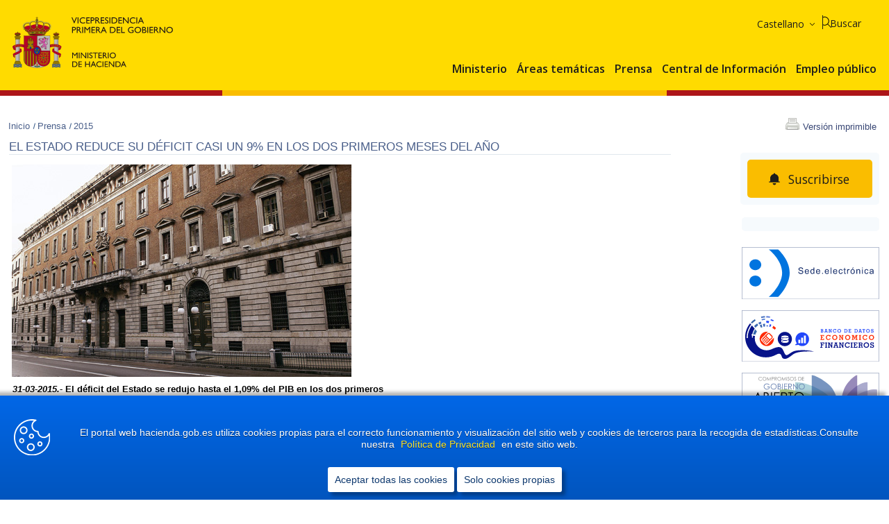

--- FILE ---
content_type: text/html; charset=utf-8
request_url: https://www.hacienda.gob.es/es-es/prensa/en%20portada/2015/Paginas/20150226_FEMP.aspx
body_size: 17705
content:


<!DOCTYPE html >
<!-- Master Minhap v1.0 -->
<html lang="es" xml:lang="es">
<head id="ctl00_Head1"><meta http-equiv="X-UA-Compatible" content="IE=edge" /><meta http-equiv="Content-Type" content="text/html; charset=utf-8" /><meta name="viewport" content="width=device-width, initial-scale=1.0" /><meta name="google-site-verification" content="JUYcKlABEJwrM6JzX_yaxfltSYO2q-nD43PhxofAU00" /><title>El Estado reduce su déficit casi un 9% en los dos primeros meses del año: Ministerio de Hacienda</title><meta name="title" content="El Estado reduce su déficit casi un 9% en los dos primeros meses del año"/>
<meta name="description" content="31-03-2015.- El déficit del Estado se redujo hasta el 1,09% del PIB en los dos primeros meses del año, por debajo del 1,22% registrado en el mismo periodo de 2014"/>
<meta name="keywords" content="Estado, reduce, déficit, casi, 9, dos, primeros, meses, año, ESPAÑA, EMPLEO, REFORMA, EMPRESAS, CRECIMIENTO, ADMINISTRACIÓN PÚBLICA, CONFIANZA, BIENESTAR, HACIENDA, ESTABILIDAD"/>
<meta name="subject" content="2025-04-13"/>
<link rel="alternate" title="Agenda del Ministerio" href="/_layouts/15/RssEventos.aspx?hiloId=11" type="application/rss+xml" /><link rel="alternate" title="Concursos para la provisión de puestos de trabajo en el Ministerio" href="/_layouts/15/RssConcursos.aspx?hiloId=5" type="application/rss+xml" /><link rel="alternate" title="Noticias taxonomas XBRL de Entidades Locales" href="/_layouts/15/RssAdminElectronica.aspx?hiloId=7" type="application/rss+xml" /><link rel="alternate" title="Novedades de OVEELL" href="/_layouts/15/RssNoticias.aspx?hiloId=16" type="application/rss+xml" /><link rel="alternate" title="Enajenación de bienes y derechos mediante licitación pública: Subastas y concursos" href="/_layouts/15/RssSubastas.aspx?hiloId=12" type="application/rss+xml" /><link rel="alternate" title="Inmuebles disponibles para su venta directa a interesados" href="/_layouts/15/RssVentasDirectas.aspx?hiloId=15" type="application/rss+xml" /><link rel="alternate" title="Reparto del caudal hereditario procedente de abintestato" href="/_layouts/15/RssAbintestatos.aspx?hiloId=13" type="application/rss+xml" /><link rel="alternate" title="Investigaciones en curso sobre bienes inmuebles  " href="/_layouts/15/RSSInvestigaciones.aspx?hiloId=14" type="application/rss+xml" /><link rel="alternate" title="Ofertas de Empleo de Personal Funcionario y Laboral de Cuerpos Especiales del Ministerio" href="/_layouts/15/RssEmpleo.aspx?hiloId=4" type="application/rss+xml" />

    <script src="/Style%20Library/MINHAC.SP.Portal/js/jquery-3.6.0.js"></script>    
    <script src="/Style%20Library/MINHAC.SP.Portal/js/jquery-migrate-3.3.2.js"></script>        

    <link rel="shortcut icon" href="/Style%20Library/MINHAC.SP.Portal/img/Favicon.ico" type="image/vnd.microsoft.icon" id="favicon" />

    <!-- core.js -->
    <script type="text/javascript">// <![CDATA[ 

var g_SPOffSwitches={};
// ]]>
</script>
<script type="text/javascript" src="/_layouts/15/3082/initstrings.js?rev=aztW5FIBlQPQpDDa7MNFLg%3D%3DTAG0"></script>
<script type="text/javascript" src="/_layouts/15/init.js?rev=ZEquaeBeJiNhuq49OE4%2FqQ%3D%3DTAG0"></script>
<script type="text/javascript" src="/_layouts/15/theming.js?rev=SuLUbbwTXcxFWOWLFUsOkw%3D%3DTAG0"></script>
<script type="text/javascript" src="/style%20library/minhac.sp.portal/js/jquery-3.6.0.min.js"></script>
<script type="text/javascript" src="/style%20library/minhac.sp.portal/js/jquery-migrate-3.3.2.js"></script>
<script type="text/javascript" src="/style%20library/minhac.sp.portal/tablasaccesibles/js/minhac.sp.portal.tablasaccesibles.addheaders.js"></script>
<script type="text/javascript" src="/style%20library/minhac.sp.portal/tablasaccesibles/js/minhac.sp.portal.tablasaccesibles.addtextinput.js"></script>
<script type="text/javascript" src="/style%20library/minhac.sp.core/js/warningscope.min.js"></script>
<script type="text/javascript" src="/style%20library/minhac.sp.portal/js/eliminabrdertf.js"></script>
<script type="text/javascript" src="/ScriptResource.axd?d=NJmAwtEo3Ipnlaxl6CMhvo4Sr5xbLHknXVV2gwFH-6btnvDR2dRfpHsNzTuP-A8VajOKux8mczBUE0oNVsyKQCoVZzeDImZfJPTwqEDDaaHm_rCdKhDuGY_OX8skHYL3f6jqbZZpETYGvl8rOctqxVvjRPMGl1R-UI-t1aixCI81&amp;t=5c0e0825"></script>
<script type="text/javascript" src="/_layouts/15/blank.js?rev=eWyQ0Ua33UjEwWoafzKBxQ%3D%3DTAG0"></script>
<script type="text/javascript" src="/ScriptResource.axd?d=dwY9oWetJoJoVpgL6Zq8OHrEmqjOZXJLxMX3xMom_Xser7eG3mJ-hdNIRLZYNMoNr0xFj0DGlTwf7RsV1WMVo_CHGgMFAZLqwPZ7zekCctPjtf1dUVDJhSZ6n6psrxVmaQ2VPaJEBPm6HxfI38n7I-GzS-581m6w_H6W_CUv-xw1&amp;t=5c0e0825"></script>
<script type="text/javascript">RegisterSod("require.js", "\u002f_layouts\u002f15\u002frequire.js?rev=bv3fWJhk0uFGpVwBxnZKNQ\u00253D\u00253DTAG0");</script>
<script type="text/javascript">RegisterSod("strings.js", "\u002f_layouts\u002f15\u002f3082\u002fstrings.js?rev=exkeRrPg8c4rlqNAilT6fQ\u00253D\u00253DTAG0");</script>
<script type="text/javascript">RegisterSod("sp.res.resx", "\u002f_layouts\u002f15\u002f3082\u002fsp.res.js?rev=6Hdr\u00252B3O9Ije\u00252BmSa5s\u00252FbmUA\u00253D\u00253DTAG0");</script>
<script type="text/javascript">RegisterSod("sp.runtime.js", "\u002f_layouts\u002f15\u002fsp.runtime.js?rev=3QMZsBuV53U5BS1w0bETVQ\u00253D\u00253DTAG0");RegisterSodDep("sp.runtime.js", "sp.res.resx");</script>
<script type="text/javascript">RegisterSod("sp.js", "\u002f_layouts\u002f15\u002fsp.js?rev=kqkdLg8tvrxnJrW86aBxug\u00253D\u00253DTAG0");RegisterSodDep("sp.js", "sp.runtime.js");RegisterSodDep("sp.js", "sp.ui.dialog.js");RegisterSodDep("sp.js", "sp.res.resx");</script>
<script type="text/javascript">RegisterSod("sp.init.js", "\u002f_layouts\u002f15\u002fsp.init.js?rev=H6PwF6hPf1ITJE9v\u00252BybOtg\u00253D\u00253DTAG0");</script>
<script type="text/javascript">RegisterSod("sp.ui.dialog.js", "\u002f_layouts\u002f15\u002fsp.ui.dialog.js?rev=TwHOfmW\u00252FMi\u00252F6HuwC0VGqyw\u00253D\u00253DTAG0");RegisterSodDep("sp.ui.dialog.js", "sp.init.js");RegisterSodDep("sp.ui.dialog.js", "sp.res.resx");</script>
<script type="text/javascript">RegisterSod("core.js", "\u002f_layouts\u002f15\u002fcore.js?rev=WVl5RnB1SeutjHC2j4L\u00252F3w\u00253D\u00253DTAG0");RegisterSodDep("core.js", "strings.js");</script>
<script type="text/javascript">RegisterSod("menu.js", "\u002f_layouts\u002f15\u002fmenu.js?rev=tNB2Y9aIPTP\u00252FCmHOhXHKcA\u00253D\u00253DTAG0");</script>
<script type="text/javascript">RegisterSod("mQuery.js", "\u002f_layouts\u002f15\u002fmquery.js?rev=YOukm\u00252BsjglIAPUyHRfv90w\u00253D\u00253DTAG0");</script>
<script type="text/javascript">RegisterSod("callout.js", "\u002f_layouts\u002f15\u002fcallout.js?rev=zml95AZEkWLU8wVhWtsUfw\u00253D\u00253DTAG0");RegisterSodDep("callout.js", "strings.js");RegisterSodDep("callout.js", "mQuery.js");RegisterSodDep("callout.js", "core.js");</script>
<script type="text/javascript">RegisterSod("sp.core.js", "\u002f_layouts\u002f15\u002fsp.core.js?rev=SpkpIApSVVAp\u00252BuIKjb7RsQ\u00253D\u00253DTAG0");RegisterSodDep("sp.core.js", "strings.js");RegisterSodDep("sp.core.js", "sp.init.js");RegisterSodDep("sp.core.js", "core.js");</script>
<script type="text/javascript">RegisterSod("clienttemplates.js", "\u002f_layouts\u002f15\u002fclienttemplates.js?rev=aewhRqCmVx0ry5RqjYi15Q\u00253D\u00253DTAG0");</script>
<script type="text/javascript">RegisterSod("sharing.js", "\u002f_layouts\u002f15\u002fsharing.js?rev=eKTQW83dG66u552cE0bITA\u00253D\u00253DTAG0");RegisterSodDep("sharing.js", "strings.js");RegisterSodDep("sharing.js", "mQuery.js");RegisterSodDep("sharing.js", "clienttemplates.js");RegisterSodDep("sharing.js", "core.js");</script>
<script type="text/javascript">RegisterSod("suitelinks.js", "\u002f_layouts\u002f15\u002fsuitelinks.js?rev=Lybm2mfK6FpDnyGjqzBsag\u00253D\u00253DTAG0");RegisterSodDep("suitelinks.js", "strings.js");RegisterSodDep("suitelinks.js", "core.js");</script>
<script type="text/javascript">RegisterSod("browserScript", "\u002f_layouts\u002f15\u002fie55up.js?rev=S1rLvx\u00252Bl6Usf3E1Oc2A4MQ\u00253D\u00253DTAG0");RegisterSodDep("browserScript", "strings.js");</script>
<script type="text/javascript">RegisterSod("inplview", "\u002f_layouts\u002f15\u002finplview.js?rev=43M06M\u00252F4i2kg40CtYa\u00252F4nA\u00253D\u00253DTAG0");RegisterSodDep("inplview", "strings.js");RegisterSodDep("inplview", "core.js");RegisterSodDep("inplview", "clienttemplates.js");RegisterSodDep("inplview", "sp.js");</script>

    <!-- Authenticated Users Only -->
    <link href="/Style%20Library/MINHAC.SP.Portal/APPS/Subscriptions/minhac-app-subscriptions.css" rel="stylesheet" /><link href="/Style%20Library/MINHAC.SP.Portal/css/loader.css" rel="stylesheet" />
    <script src="/Style%20Library/MINHAC.SP.Portal/js/SP2013Fix.js"  ></script>
    <script src="/Style%20Library/MINHAC.SP.Portal/APPS/Subscriptions/minhac-app-subscriptionsbell.js"  ></script>

                
    <!-- All Users -->
    <link type="text/xml" rel="alternate" href="/es-ES/Prensa/En%20Portada/2015/_vti_bin/spsdisco.aspx" />
        
    <!-- General CSS - Orden correcto:  
    1.- minhap.min.css
    2.- print.min.css
    3.- minhap_responsive_interno o minhap_responsive_home 
    -->     
    <link href="/Style%20Library/MINHAC.SP.Portal/css/minhac_sp_portal.min.css" rel="stylesheet" media="screen"/>
<link href="/Style%20Library/MINHAC.SP.Portal/css/print.min.css" rel="stylesheet" media="print" />
        
    <!-- El control de arriba pintara las css, en debug cada una por separado y en release mimificado -->
    
    <!-- MASTER: Responsive CSS, Se crea este placeholder para la separación de css responsive entre master y home --> 
    
        <!-- MASTER -->
        <link href="/Style%20Library/MINHAC.SP.Portal/css/minhac_sp_portal_responsive_interno.min.css" rel="stylesheet"/>
    <link rel="canonical" href="https://www.hacienda.gob.es:443/es-ES/Prensa/En%20Portada/2015/Paginas/20150226_FEMP.aspx" /><script>
	var minhac = minhac || {};
	minhac.settings = {};
	minhac.settings.AppName = "PORTAL";
	minhac.settings.SPServicesUrl = "https://spseservices.hacienda.gob.es";
	minhac.settings.ServicesUrl = "https://serviciostelematicos.hacienda.gob.es";
	minhac.settings.Environment = "PORTAL_PRO";
	minhac.settings.SPEnvironment = "PUB";
	minhac.settings.PathIntranet = "http://intranet.minhac.age";
	minhac.settings.ReCaptchaPubKey = "0x4AAAAAABe_qsis_-WAhXWD";
	minhac.settings.GoogleTagManagerID = "GTM-MF4S6BL";
	minhac.settings.PublicServicesUrl = "https://serviciostelematicos.hacienda.gob.es";
</script>
</head>
    
<body onhashchange="if (typeof(_spBodyOnHashChange) != 'undefined') _spBodyOnHashChange();">
    <!-- Google Tag Manager (noscript) -->
    <noscript><iframe id="ifGTM" src="" height="0" width="0" style="display:none;visibility:hidden" title="Iframe Google Analytics"></iframe></noscript>
    <!-- End Google Tag Manager (noscript) -->

    
	
    

    
    <script type="text/javascript">//<![CDATA[
        var formDigestElement = document.getElementsByName('__REQUESTDIGEST')[0];
        if (!((formDigestElement == null) || (formDigestElement.tagName.toLowerCase() != 'input') || (formDigestElement.type.toLowerCase() != 'hidden') ||
            (formDigestElement.value == null) || (formDigestElement.value.length <= 0)))
        {
            formDigestElement.value = '0x0E09F4614623AE50BBF4E87D5D85078008CDC047626D20A56BF0D35C5A45AC5ADBDC7412941D710D62501073B48660DADD2A4FC12BC8E06F43ECF7399E889D9B,26 Jan 2026 08:41:24 -0000';_spPageContextInfo.updateFormDigestPageLoaded = new Date();
        }
        //]]>
        </script><form method="post" action="./20150226_FEMP.aspx" onsubmit="javascript:return WebForm_OnSubmit();" id="aspnetForm">
<div class="aspNetHidden">
<input type="hidden" name="_wpcmWpid" id="_wpcmWpid" value="" />
<input type="hidden" name="wpcmVal" id="wpcmVal" value="" />
<input type="hidden" name="MSOWebPartPage_PostbackSource" id="MSOWebPartPage_PostbackSource" value="" />
<input type="hidden" name="MSOTlPn_SelectedWpId" id="MSOTlPn_SelectedWpId" value="" />
<input type="hidden" name="MSOTlPn_View" id="MSOTlPn_View" value="0" />
<input type="hidden" name="MSOTlPn_ShowSettings" id="MSOTlPn_ShowSettings" value="False" />
<input type="hidden" name="MSOGallery_SelectedLibrary" id="MSOGallery_SelectedLibrary" value="" />
<input type="hidden" name="MSOGallery_FilterString" id="MSOGallery_FilterString" value="" />
<input type="hidden" name="MSOTlPn_Button" id="MSOTlPn_Button" value="none" />
<input type="hidden" name="__EVENTTARGET" id="__EVENTTARGET" value="" />
<input type="hidden" name="__EVENTARGUMENT" id="__EVENTARGUMENT" value="" />
<input type="hidden" name="__REQUESTDIGEST" id="__REQUESTDIGEST" value="noDigest" />
<input type="hidden" name="MSOSPWebPartManager_DisplayModeName" id="MSOSPWebPartManager_DisplayModeName" value="Browse" />
<input type="hidden" name="MSOSPWebPartManager_ExitingDesignMode" id="MSOSPWebPartManager_ExitingDesignMode" value="false" />
<input type="hidden" name="MSOWebPartPage_Shared" id="MSOWebPartPage_Shared" value="" />
<input type="hidden" name="MSOLayout_LayoutChanges" id="MSOLayout_LayoutChanges" value="" />
<input type="hidden" name="MSOLayout_InDesignMode" id="MSOLayout_InDesignMode" value="" />
<input type="hidden" name="_wpSelected" id="_wpSelected" value="" />
<input type="hidden" name="_wzSelected" id="_wzSelected" value="" />
<input type="hidden" name="MSOSPWebPartManager_OldDisplayModeName" id="MSOSPWebPartManager_OldDisplayModeName" value="Browse" />
<input type="hidden" name="MSOSPWebPartManager_StartWebPartEditingName" id="MSOSPWebPartManager_StartWebPartEditingName" value="false" />
<input type="hidden" name="MSOSPWebPartManager_EndWebPartEditing" id="MSOSPWebPartManager_EndWebPartEditing" value="false" />
<input type="hidden" name="__VIEWSTATE" id="__VIEWSTATE" value="Hh9Sk2/Eo8SPs/WDzMU6Ad+UkpTxZ4G/u+uy64YOvqcx+O2WUXdtXklT19Dlp2L8VrwiYnXtBKvWRAksgvbS9Wo7h/0wY6hyndLe/25c1+xgeImnOtOyzPAqhCoOkL475DyI4k//UBFUoe02tLBBd7Iuz1+QwQhv46npztGehp0PbvL2JqVhYmRo8XnkdMZNlEfdBg1xGAVFe7SE/X28DvKiYOjGu/nzx8uN6cRTDNG+FWn/y4Tf6HrGaAoxIfaC+PQW3qOONEK99QV2kBGVY2HO79NapMhs4SlWn4X0+BnJUhWYXaVURHkktKcyFQrlKHsf6Ou1lC4xeSnExmY51fSXSFVQeIzJG0KA4NYGvp4z8b1GexSeKBXqMUaqujtoYzNJId/xR+At7vWDkLDkP6wed72z+9mISvWg/5YuGbmFsQ//u6neWOvTm2N6b4uOLLb0UvlcgE+gsM9TZ4yF/xuIgUozh+GSZyKWs0y5Oj0m4y3r/lMYZORN7a0D0sZ3L35m5EtUwVXW7YWyJHUi82iCcE8OHXwRwtziy8eb2sJI3kd51CcasFSPv3OkK2bWM6cHh95kMO6gpCgAL7VNrm3PIbC/[base64]" />


	<input type="hidden" name="__VIEWSTATEGENERATOR" id="__VIEWSTATEGENERATOR" value="BAB98CB3" />
</div></form>

<script type="text/javascript">
//<![CDATA[
var theForm = document.forms['aspnetForm'];
if (!theForm) {
    theForm = document.aspnetForm;
}
function __doPostBack(eventTarget, eventArgument) {
    if (!theForm.onsubmit || (theForm.onsubmit() != false)) {
        theForm.__EVENTTARGET.value = eventTarget;
        theForm.__EVENTARGUMENT.value = eventArgument;
        theForm.submit();
    }
}
//]]>
</script>


<script src="/WebResource.axd?d=pynGkmcFUV13He1Qd6_TZDheklrg2vU6SEQo0gE6FZM99OE_kEKohfyTUYp6B5maGxta65vnDa0rOCwBdIoJCw2&amp;t=638901608248157332" type="text/javascript"></script>


<script type="text/javascript">
//<![CDATA[
var MSOWebPartPageFormName = 'aspnetForm';
var g_presenceEnabled = true;
var g_wsaEnabled = false;

var g_correlationId = '3dbaf0a1-6489-4032-a7c8-4f219eb87f2b';
var g_wsaQoSEnabled = false;
var g_wsaQoSDataPoints = [];
var g_wsaRUMEnabled = false;
var g_wsaLCID = 3082;
var g_wsaListTemplateId = 850;
var g_wsaSiteTemplateId = 'CMSPUBLISHING#0';
var _spPageContextInfo={"webServerRelativeUrl":"/es-ES/Prensa/En Portada/2015","webAbsoluteUrl":"https://www.hacienda.gob.es/es-ES/Prensa/En Portada/2015","viewId":"","listId":"{105ca8e1-f326-4903-a3f2-e95cd157178d}","listPermsMask":{"High":16,"Low":200769},"listUrl":"/es-ES/Prensa/En Portada/2015/Paginas","listTitle":"Páginas","listBaseTemplate":850,"viewOnlyExperienceEnabled":false,"blockDownloadsExperienceEnabled":false,"idleSessionSignOutEnabled":false,"cdnPrefix":"","siteAbsoluteUrl":"https://www.hacienda.gob.es","siteId":"{09267cd0-3c30-47b7-82b3-7e2fd0fa6e80}","showNGSCDialogForSyncOnTS":false,"supportPoundStorePath":true,"supportPercentStorePath":true,"siteSubscriptionId":null,"CustomMarkupInCalculatedFieldDisabled":true,"AllowCustomMarkupInCalculatedField":false,"isSPO":false,"farmLabel":null,"serverRequestPath":"/es-es/prensa/en portada/2015/Paginas/20150226_FEMP.aspx","layoutsUrl":"_layouts/15","webId":"{279553a5-49e7-4d97-8b0b-1c20e83c5bbc}","webTitle":"2015","webTemplate":"39","webTemplateConfiguration":"CMSPUBLISHING#0","webDescription":"","tenantAppVersion":"0","isAppWeb":false,"webLogoUrl":"/_layouts/images/titlegraphic.gif","webLanguage":3082,"currentLanguage":3082,"currentUICultureName":"es-ES","currentCultureName":"es-ES","currentCultureLCID":3082,"spDocIntelligence":{"isEnabled":false,"isDocSummarizeEnabled":false,"isDocTranslateEnabled":false},"env":null,"nid":0,"fid":0,"serverTime":"2026-01-26T08:41:24.4527673Z","siteClientTag":"357$$16.0.19127.20100","crossDomainPhotosEnabled":false,"openInClient":false,"Has2019Era":true,"webUIVersion":15,"webPermMasks":{"High":16,"Low":200769},"pageListId":"{105ca8e1-f326-4903-a3f2-e95cd157178d}","pageItemId":11,"pagePermsMask":{"High":16,"Low":200769},"pagePersonalizationScope":1,"userEmail":"","userId":0,"userLoginName":null,"userDisplayName":null,"isAnonymousUser":true,"isAnonymousGuestUser":false,"isEmailAuthenticationGuestUser":false,"isExternalGuestUser":false,"sideBysideToken":"16.0.19127.20100","systemUserKey":null,"alertsEnabled":true,"siteServerRelativeUrl":"/","allowSilverlightPrompt":"True","themeCacheToken":"/es-ES/Prensa/En Portada/2015::8:","themedCssFolderUrl":null,"themedImageFileNames":null,"modernThemingEnabled":true,"isSiteAdmin":false,"ExpFeatures":[480216468,1884350801,1158731092,62197791,538521105,335811073,4194306,34614301,268500996,-1946025984,28445328,-2147475455,134291456,65544,288,950272,1282,808326148,134217873,0,0,-1073217536,545285252,18350656,-467402752,6291457,-2147483644,1074794496,-1728053184,1845537108,622628,4102,0,0,0,0,0,0,0,0,0,0,0,0,0,0,0],"IsHybridEnabled":false,"SPOnPremFlights":[1608625,1615140,1554278,1536594,1451530,1437361,1293572,1281075,1266854,1262861,1263396,1245315,1242554,1241972,1232868,1227765,1225014,1220075,1218539,1175952,1174945,1165662,1159162,1149960,1149522,1113916,1111397,1101858,1099085,1086764,1080816,1079075,1078153,1075954,1073830,1073759,95255,1062921,1055593,1052809,1043614,1041859,1040063,1039112,1036486,1035189,1033993,1030381,1030382,1030364,1030362,1029854,1029586,1029565,1029556,1029555,1028671,1025113,1021288,1021275,1021274,1021272,1020637,1020043,1018275,1018016,1012433,1011886,1010592,1009740,1009585,1008744,1007603,1004459,1003886,1002806,1001164,116041,114176,114166,112973,108499,108186,107054,100994,100425,99885,99722,96075,94920],"InternalValidAuthorities":["prointspseportal.hacienda.gob.es","edicion.hacienda.gob.es","www.hacienda.gob.es"],"CorrelationId":"3dbaf0a1-6489-4032-a7c8-4f219eb87f2b","hasManageWebPermissions":false,"isNoScriptEnabled":false,"groupId":null,"groupHasHomepage":true,"groupHasQuickLaunchConversationsLink":false,"departmentId":null,"hubSiteId":null,"hasPendingWebTemplateExtension":false,"isHubSite":false,"isWebWelcomePage":false,"siteClassification":"","hideSyncButtonOnODB":false,"showNGSCDialogForSyncOnODB":false,"sitePagesEnabled":false,"sitePagesFeatureVersion":0,"suiteNavInfo":{"suiteBarBackground":null,"suiteBarText":null,"suiteNavAccentColor":null,"suiteNavAllowCustom":false,"suiteNavAllowOverwrite":false,"suiteNavBrandingLogoNavigationUrl":null,"suiteNavBrandingLogoTitle":null,"suiteNavBrandingLogoUrl":null,"suiteNavBrandingText":null},"DesignPackageId":"00000000-0000-0000-0000-000000000000","groupType":null,"groupColor":"#757575","siteColor":"#757575","headerEmphasis":0,"navigationInfo":null,"guestsEnabled":false,"MenuData":{"SignInUrl":"/es-ES/Prensa/En Portada/2015/_layouts/15/Authenticate.aspx?Source=%2Fes%2Des%2Fprensa%2Fen%20portada%2F2015%2FPaginas%2F20150226%5FFEMP%2Easpx"},"RecycleBinItemCount":-1,"PublishingFeatureOn":true,"PreviewFeaturesEnabled":false,"disableAppViews":false,"disableFlows":false,"serverRedirectedUrl":null,"formDigestValue":"0x0E09F4614623AE50BBF4E87D5D85078008CDC047626D20A56BF0D35C5A45AC5ADBDC7412941D710D62501073B48660DADD2A4FC12BC8E06F43ECF7399E889D9B,26 Jan 2026 08:41:24 -0000","maximumFileSize":15360,"formDigestTimeoutSeconds":1800,"canUserCreateMicrosoftForm":false,"canUserCreateVisioDrawing":true,"readOnlyState":null,"isTenantDevSite":false,"preferUserTimeZone":false,"userTimeZoneData":null,"userTime24":false,"userFirstDayOfWeek":null,"webTimeZoneData":null,"webTime24":false,"webFirstDayOfWeek":null,"isSelfServiceSiteCreationEnabled":null,"alternateWebAppHost":"","aadTenantId":"","aadUserId":"","aadInstanceUrl":"","msGraphEndpointUrl":"https://","allowInfectedDownload":true};_spPageContextInfo.updateFormDigestPageLoaded=new Date();_spPageContextInfo.clientServerTimeDelta=new Date(_spPageContextInfo.serverTime)-new Date();if(typeof(define)=='function'){define('SPPageContextInfo',[],function(){return _spPageContextInfo;});}var L_Menu_BaseUrl="/es-ES/Prensa/En%20Portada/2015";
var L_Menu_LCID="3082";
var L_Menu_SiteTheme="null";
document.onreadystatechange=fnRemoveAllStatus; function fnRemoveAllStatus(){removeAllStatus(true)};Flighting.ExpFeatures = [480216468,1884350801,1158731092,62197791,538521105,335811073,4194306,34614301,268500996,-1946025984,28445328,-2147475455,134291456,65544,288,950272,1282,808326148,134217873,0,0,-1073217536,545285252,18350656,-467402752,6291457,-2147483644,1074794496,-1728053184,1845537108,622628,4102,0,0,0,0,0,0,0,0,0,0,0,0,0,0,0];//]]>
</script>

<script src="/_layouts/15/blank.js?rev=eWyQ0Ua33UjEwWoafzKBxQ%3D%3DTAG0" type="text/javascript"></script>
<script type="text/javascript">
//<![CDATA[
if (typeof(DeferWebFormInitCallback) == 'function') DeferWebFormInitCallback();function WebForm_OnSubmit() {
UpdateFormDigest('\u002fes-ES\u002fPrensa\u002fEn Portada\u002f2015', 1440000);if (typeof(_spFormOnSubmitWrapper) != 'undefined') {return _spFormOnSubmitWrapper();} else {return true;};
return true;
}
//]]>
</script>

        
        <!-- Inicio SPWebPartManager -->
        
        <!-- Fin SPWebPartManager -->

        <!-- Inicio ScriptManager -->
        <script type="text/javascript">
//<![CDATA[
Sys.WebForms.PageRequestManager._initialize('ctl00$ScriptManager', 'aspnetForm', [], [], [], 90, 'ctl00');
//]]>
</script>

        <!-- Fin ScriptManager -->

        

        

        <div class="container">

            <!-- INICIO COOKIES -->
            <div class="cookies" id="cookies">
                <div class="cookie-bar">
	                <p>
                        <span class="icono"><img src="/Style%20Library/MINHAC.SP.Portal/img/ico-cookies.svg" alt="" /></span> 
                        <span class="mensaje" id="msgCookies">msg1 <a href="/es-ES/Paginas/Avisolegal.aspx" id="urlCookies">msg2 </a> msg3</span>
                    </p>
                    <div>
    	                    <button class="cerrar-cb" id="checkbox-cb">Aceptar todas las cookies</button>
			                <button class="cerrar-cb" id="checkbox-cbSolo">Solo cookies propias</button>
                    </div>
                  <!--<span class="mobile">This website uses cookies, <a href="#">learn more</a></span>--> 
                </div>
            </div>
            <!-- FIN COOKIES -->

            <!-- NUEVA CABECERA -->
            <div class="centrarCabecera">
                <!-- fila A -->
                <div class="filaA">
                    <!-- escudo -->
                    <div class="cabeceraEscudo">
                        
                            <p><span><a href="/es-es/paginas/home.aspx"><img alt="Ministerio de Hacienda" src="/Style%20Library/MINHAC.SP.Portal/img/logoministeriohaciendafp.svg"></a></span></p>
                        
                    </div>
                </div>
                <!-- fin filaA -->
                <!-- fila B -->
                <div class="filaB">
                    <!-- NUEVA CABECERA: SE PONE EL BUSCADOR AQUI, SE HA CREADO UNA COPIA DEL ANTERIOR, AHORA SE LLAMA TERMINADO EN BAR -->
                    <div class="buscador">
	<p class="oculto" tabindex="0">Buscador de Contenidos</p><div class="btnbuscar">
		<label title="buscador" for="minhac_search_text">Buscar</label><input id="minhac_search_text" name="buscador" type="text" aria-label="Buscar" placeholder="Introduzca texto" /><button id="minhac_search_submit" title="Buscar" type="button" value=""></button>
	</div>
</div>
                    <!-- panel navegación -->
                    <div class="panelNavegacion">
                        
                        <!-- enlaces de ayuda -->
                        <!-- Responsive: Enlaces Ayuda -->
                        <!-- NUEVA CABECERA: SE QUITA DE ESTA POSICION Y SE VAN A COLOCAR EN OTROS SITIOS -->
                        
                        <!-- fin enlaces de ayuda -->
                        <!-- idioma -->
                        <!-- Responsive: Idioma -->
                        <div class="navSuperior">
                            <div class="idioma">
	<p class="oculto" tabindex="0">Seleccione idioma</p><div>
		<select id="idioma" name="idioma" class="select" title="idioma">
			<option value="/es-ES/prensa/en%20portada/2015/Paginas/20150226_FEMP.aspx" lang="es-ES" aria-label="Abrir página en idioma castellano">
				Castellano
			</option><option value="/ca-ES/prensa/en%20portada/2015/Paginas/20150226_FEMP.aspx" lang="ca" aria-label="Abrir página en idioma catalán">
				Catalá
			</option><option value="/gl-ES/prensa/en%20portada/2015/Paginas/20150226_FEMP.aspx" lang="gl" aria-label="Abrir página en idioma gallego">
				Galego
			</option><option value="/eu-ES/prensa/en%20portada/2015/Paginas/20150226_FEMP.aspx" lang="eu" aria-label="Abrir página en idioma euskera">
				Euskara
			</option><option value="/en-GB/prensa/en%20portada/2015/Paginas/20150226_FEMP.aspx" lang="en" aria-label="Abrir página en idioma inglés">
				English
			</option>
		</select>
	</div>
</div>
                            <!-- fin idioma -->
                            <div class="separador"></div>
                        </div>
                        <!-- redes sociales -->
                        <!-- Responsive: Social Links -->
                        <!-- NUEVA CABECERA: SE QUITA DE ESTA POSICION Y BAJAN AL PIE -->
                        
                        <!-- fin redes sociales -->
                        <!-- caneles -->
                        <!-- Responsive: Menu -->
                        <!-- NUEVA CABECERA: SE CAMBIA POR OTRO PARA NO TOCAR ESTE, ES POSIBLE QUE LA UBICACIÓN SEA LA MISMA PERO CON DISTINTO HTML -->
                        
                        <!-- NUEVA CABECERA: SE AÑADE ESTE CONTROL COPIA DEL ORIGINAL, SU UBICACIÓN PUEDE SER LA MISMA Y SUPONEMOS QUE CAMBIARA EL HTML -->
                        <div class="menuprincipal">
                            <nav>
	<p class="oculto" tabindex="0"><span>Canales principales de navegación ES</span></p><ul>
		<li>
			<a href="/es-es/el%20ministerio/paginas/elministerio.aspx">
				Ministerio
			</a></li><li>
				<a href="/es-es/areas%20tematicas/paginas/areastematicas.aspx">
					Áreas temáticas
				</a></li><li>
					<a href="/es-es/prensa/paginas/notasprensahome.aspx">
						Prensa
					</a></li><li>
						<a href="/es-es/cdi/paginas/centraldeinformacion.aspx">
							Central de Información
						</a></li><li>
							<a href="/es-es/empleo%20publico/paginas/default.aspx">
								Empleo público
							</a></li>
						</ul>
					</nav>
                        </div>
                        <!-- fin canales -->
                    </div>
                    <!-- fin panelNavegacion -->
                    <!-- Bandera -->
                    <div class="bandera">
                        <span></span>
                        <span></span>
                        <span></span>
                    </div>
                    <!-- fin Bandera -->
                </div>
                <!-- fin filaB -->
                <!-- fila C -->
                <div class="filaC">
                    <!-- botones navegacion paneles -->
                    <div class="botonera">
                        <div id="#botMenuGeneral" class="botMenuGeneral">
                            <a href="#" id="menu_on">                       
                                <span></span>
                                <span></span>
                                <span></span>                          
                                <span class="oculto">Menú</span>
                            </a>
                        </div>
                    </div>
                    <!-- fin botones navegacion paneles -->
                </div>
                <!-- fin filaC -->
            </div>
            <!-- FIN NUEVA CABECERA -->
                
            <!-- DEJO ESTE TROZO, BUSCADOR RESPONSIVE, HASTA QUE NOS ACLAREMOS QUE VA A TENER O NO LA CABECERA -->
            
			        
            <!-- 1.2 Contenido pagina --> 
            <!-- 1.2.1 Contenido pagina: Rastro de migas y control de impresion -->
            <div class="migaimp">
                <!-- 1.2.1.1 Contenido pagina: Rastro de migas -->        
                
<div class="migas">
	<ol>
		<li class="primero">
			<a href="/es-ES/Paginas/Home.aspx">
				Inicio
			</a>
		</li>
		<li>
			<a href="/es-ES/Prensa/Paginas/NotasPrensaHome.aspx">
				Prensa
			</a>
		</li>
		
		<li>
			<a href="/es-ES/Prensa/En%20Portada/2015/Paginas/default.aspx">
				2015
			</a>
		</li>

	</ol>
</div>
			                
                <!-- 1.2.1.2 Contenido pagina: Control de impresion -->
                <span id="ctl00_ucVersionImprimible_jsImpresion"></span>
<div class="impresion">
    <p>
        <a id="ctl00_ucVersionImprimible_lnkTextoImprimir" href="/es-es/prensa/en%20portada/2015/paginas/20150226_femp.aspx">Versión imprimible</a>
    </p>
</div>	


            </div>
				    
            <div class="clear"></div>
			        
            <!-- 1.2.2 Contenido pagina: Parte superior -->
            
			        
            <!-- 1.2.3 Contenido pagina: Parte central -->
            <div class="central">
			            
                <!-- 1.2.3.1 Contenido pagina: Parte central: Contenido principal -->
                <div class="contenido">
                    

<!-- PAGINA: 1 Contenido de la pagina --> 
    
  <!-- PAGINA: 1.1 Contenido: Parte superior -->
     
	
	<!-- PAGINA: 1.2 Contenido: Titulo pagina -->
    <h1 class="titulo">
		<span id="ctl00_PlaceHolderMain_ldwTitle">
			El Estado reduce su déficit casi un 9% en los dos primeros meses del año
		</span>
	</h1>


	<!-- PAGINA: 1.3 Contenido: Parte Superior -->
	<div class="nivel_1">
		<div class="seccion_inicio">
			    <!-- PAGINA: 1.3.1 Contenido: Parte Superior: Imagen -->
				<div class="foto_primernivel_detalle">
				    
				    <div class="foto_izq">
				   	    <div id="ctl00_PlaceHolderMain_ldw2">
	
						    <img src="/es-ES/Prensa/En%20Portada/2015/PublishingImages/20150226_FEMP/ALCALA_WEB.jpg" alt="Imagen de Cristóbal Montoro con el presidente de la FEMP Iñigo de la Serna" />
					    
</div>
					</div>
				</div>
							
			    <!-- PAGINA: 1.3.2 Contenido: Parte Superior: Descripción Imagen -->
				<div id="descfoto">
					<div id="ctl00_PlaceHolderMain_ldw4">
	
					   <p><strong><em>31-03-2015.- </em>El déficit del Estado se redujo hasta el 1,09% del PIB en los dos primeros meses del año, por debajo del 1,22% registrado en el mismo periodo de 2014</strong></p>
					
</div>
				</div>
		</div>
		
		<div class="clear"></div>
		
	    <!-- PAGINA: 1.4 Contenido: Parte Central -->
	    <div class="seccion_texto">
		    <!-- PAGINA: 1.4.1 Contenido: Texto -->
		    <div id="ctl00_PlaceHolderMain_ldw3">
	
		    <p>El Ministerio de Hacienda y Administraciones Públicas ha publicado hoy en su web los datos de déficit del Estado hasta el mes de febrero, así como el déficit consolidado de la Administración Central, Comunidades Autónomas y Seguridad Social del mes de enero en términos de contabilidad nacional.</p><p>En los dos primeros meses del año, el Estado ha registrado un déficit de 11.818 millones, reduciéndose un 8,8% respecto al mismo periodo de 2014. En términos del PIB, el déficit del Estado equivale al 1,09% del PIB, frente al 1,22% registrado en febrero de 2014, lo que supone una reducción de 0,13 puntos porcentuales de PIB.</p><p>Excluyendo el gasto por intereses, que aumentan un 0,7% interanual, el déficit primario ha sido de 6.978 millones, cifra que supone una disminución del 14,3% en comparación con el mismo periodo del año anterior.</p><p>Hasta finales de enero de 2015, la necesidad de financiación conjunta de la Administración Central, los Fondos de la Seguridad Social y la Administración Regional, es de 5.688 millones de euros, equivalente al 0,51% del PIB, ligeramente por debajo del 0,52% registrado el año anterior.</p><p>El déficit de las Comunidades Autónomas se reduce en un 51,6%, pasando de 1.340 millones en enero 2014 a 649 millones en enero de 2015. En términos de PIB, la ratio de déficit del subsector se sitúa en el 0,06%, por debajo del déficit de 0,13% del PIB registrado en enero 2014.</p><ul><li>      <a title="Abre nueva ventana" href="/gabineteministro/notas%20prensa/2015/s.e.%20presupuestos%20y%20gastos/31-03-15%20np%20d%c3%a9ficit%20consolidado%20ene%20y%20e%c2%ba%20feb.pdf" target="_blank">NOTA DE PRENSA<img class="Technositepopup" alt="Abre nueva ventana" src="/style%20library/minhac.sp.portal/img/popup.gif"></a></li><li>      <a title="Abre nueva ventana" href="https://www.igae.pap.hacienda.gob.es/sitios/igae/es-ES/ContabilidadNacional/infadmPublicas/Paginas/DatosConsolidados.aspx" target="_blank">PRINCIPALES INDICADORES ACTIVIDAD ECONÓMICO-FINANCIERA DEL ESTADO. Febrero 2015<img src="/style%20library/minhac.sp.portal/img/popup.gif" class="Technositepopup" alt="Abre nueva ventana"></a></li><li>      <a title="Abre nueva ventana" href="https://www.igae.pap.hacienda.gob.es/sitios/igae/es-ES/ContabilidadNacional/infadmPublicas/Paginas/DatosConsolidados.aspx" target="_blank">DATOS CONSOLIDADOS ADMINISTRACIÓN CENTRAL, CCAA Y FONDOS SEGURIDAD SOCIAL. Enero 2015</a></li></ul>
		    
</div>
	    </div>
	</div>
			
<div style='display:none' id='hidZone'><menu class="ms-hide">
	<ie:menuitem id="MSOMenu_Help" iconsrc="/_layouts/15/images/HelpIcon.gif" onmenuclick="MSOWebPartPage_SetNewWindowLocation(MenuWebPart.getAttribute(&#39;helpLink&#39;), MenuWebPart.getAttribute(&#39;helpMode&#39;))" text="Ayuda" type="option" style="display:none">

	</ie:menuitem>
</menu></div>
                </div>
                
                
					<div class="columnaderecha">
						<!-- NUEVA CABECERA: SE HA CAMBIADO DE POSICIÓN, EL ANTERIOR ES LO MISMO PERO ESTA COMENTADO -->
						<div id="subscribeButton"></div>
						<h2 class="fueraPantalla">Agenda de actividades y eventos</h2>
<div id="calendarioAgenda-app" class="calendario"> </div>
<script src="/Style%20Library/MINHAC.SP.Portal/APPS/CalendarioAgenda/minhac-calendario.js"> </script>
<link rel="stylesheet" type="text/css" href="/Style%20Library/MINHAC.SP.Portal/APPS/CalendarioAgenda/minhac-calendario.css"/>

						<p class="oculto" tabindex="0">
							<span id="labelTituloBannersctl00_ColumnaDerecha_labelTituloBanners"lang="es-ES">Banners Destacados</span>
						</p>
						<!-- PAGEPART: BANNERS COMUNES -->
						<div class="bannerimg">
    <p>
            <a href="https://sede.hacienda.gob.es/" target="_blank" title="https&amp;#58;//sede.hacienda.gob.es/">
                    <img src="/sitecollectionimages/img_portal/banners%20comunes/sedeelectronica/sedeelectronica_281x106_es.svg" alt="Acceso a la Sede Electr&#243;nica Central. Abre nueva ventana">
            </a>
            <a href="http://buscadorcdi.gob.es/Cifra/es/inicio" target="_blank" title="inicio">
                    <img src="/sitecollectionimages/img_portal/banners%20comunes/bancodatoseconomicofinancieros/bdatosfinancieros_281x106_es.svg" alt="Acceso al Banco de Datos Econ&#243;mico Financieros. Abre nueva ventana">
            </a>
            <a href="/es-es/gobiernoabierto/paginas/gobiernoabierto.aspx" target="" title="GobiernoAbierto.aspx">
                    <img src="/sitecollectionimages/img_portal/banners%20comunes/gobiernoabierto/gobiernoabierto_281x106_es.svg" alt="Acceso a los compromisos de Gobierno Abierto">
            </a>
            <a href="/es-es/normativa%20y%20doctrina/normasentramitacion/paginas/normasentramitacion.aspx" target="" title="normasentramitacion.aspx">
                    <img src="/sitecollectionimages/img_portal/banners%20comunes/participacionpublica/participacionpublica_281x106_es.svg" alt="Acceso a la Participaci&#243;n Publica en Proyectos Normativos">
            </a>
            <a href="https://transparencia.gob.es/" target="_blank" title="Abre Nueva Ventana | Portal de Transparencia">
                    <img src="/sitecollectionimages/img_portal/banners%20comunes/portaltransparencia/transparencia_281x106_es.svg" alt="Acceso al Portal de la Transparencia. Abre nueva ventana">
            </a>
    </p>
</div>
					</div>
				
					        
                <div class="clear"></div>
			            
            </div>
			        
            <div class="clear"></div>
			        
            <!-- 1.3 Contenido inferior -->
            
				    
            <div class="clear"></div>
			        
            <!-- Fin bloque central con fondo-->
            <!-- 1.4 Pie --> 
            <footer class="pie">
                <p class="oculto" tabindex="0">
                    <span id="labelTituloPiectl00_labelTituloPie"lang="es-ES">Ministerio de Hacienda</span>
                </p>
                <div class="listados">
                    <nav id="textos" class="textos">
                        <ul>
	<li><a title="Mapa de Web" href="/es-es/paginas/mapasitio.aspx">Mapa Web</a></li><li><a href="https&#58;//forma.administracionelectronica.gob.es/form/open/corp/9730/tysi/tocdhawe" target="_blank" title="Abre FORMA&#58;Abre nueva ventana">Ayúdanos a mejorar</a></li><li><a href="/es-es/paginas/avisolegal.aspx">Aviso legal</a></li><li><a href="/es-es/paginas/accesibilidad.aspx">Accesibilidad</a></li><li><a title="Web del Ministerio de Hacienda" href="/es-es/el%20ministerio/paginas/dpd/dpd.aspx">Protección de datos</a></li><li class="ultimotextos"><a href="/es-es/paginas/politica-de-privacidad.aspx">Política de Privacidad</a></li>
</ul>
                    </nav>

                    <div id="direccionSocial" class="direccionSocial">
                        <div class="logo">
                            <img src="/SiteCollectionImages/logo-hacienda_pie.svg" alt="Logo del Ministerio de Hacienda">
                        </div>
                        <div class="datos">
                            <span>Vicepresidencia Primera del Gobierno. Ministerio de Hacienda</span>Calle Alcalá, nº5. 28014, Madrid (España)
                        </div>
</div>

                    <div id="social-links" class="redesSociales">
                        
                        <ul>
	<li><a href="https&#58;//www.facebook.com/haciendagob" target="_blank" role="link"><img src="/style%20library/minhac.sp.portal/img/cabecera/facebook.svg" alt="Acceso al Facebook del Ministerio en nueva ventana" /></a></li><li><a href="https&#58;//twitter.com/haciendagob" target="_blank" role="link"><img src="/style%20library/minhac.sp.portal/img/cabecera/twitter.svg" alt="Acceso al Twitter del Ministerio en nueva ventana" /></a></li><li><a href="https&#58;//www.instagram.com/haciendagob/" target="_blank" role="link"><img src="/style%20library/minhac.sp.portal/img/cabecera/instagram.svg" alt="Acceso al canal del Ministerio en Instagram en nueva ventana" /></a></li><li><a href="https&#58;//www.youtube.com/%40haciendagob" target="_blank" role="link"><img src="/style%20library/minhac.sp.portal/img/cabecera/youtube.svg" alt="Acceso al canal del Ministerio en Youtube en nueva ventana" /></a></li><li><a href="https&#58;//www.linkedin.com/company/haciendagob" target="_blank" role="link"><img src="/style%20library/minhac.sp.portal/img/cabecera/linkedin.svg" alt="Acceso al canal del Ministerio en Linkedin en nueva ventana" /></a></li><li><a href="https&#58;//www.tiktok.com/%40haciendagob" target="_blank" role="link"><img src="/style%20library/minhac.sp.portal/img/cabecera/tiktok.svg" alt="Acceso al canal del Ministerio en TikTok en nueva ventana" /></a></li><li><a href="/es-es/paginas/sindicacion.aspx" target="_blank" role="link"><img src="/style%20library/minhac.sp.portal/img/cabecera/rrss.svg" alt="Acceso RSS del Ministerio" /></a></li>
</ul>
                    </div>
                </div>
            </footer>

            <div id="topBtnDiv" class="TopBoton">
                <input type="button"  src="/Style%20Library/MINHAC.SP.Portal/img/flechaArriba.png" id="topBtn" class="scrollToTopBoton" onclick="topFunction()" aria-label="Pulsa para subir al inicio del contenido">
	        </div>	    
        </div>
        
        
            
        
        
        <!-- PortalMaster.js -->                
        <script src="/Style%20Library/MINHAC.SP.Portal/js/PortalMaster.min.js"></script>
        <!-- Conditional CSS -->
        <!--[if IE 9]>
		<script>
		$(document).ready(function () {
		document.body.className += " IE9"
		});
		</script>
		<![endif]-->
		<!--[if IE 8]>
		<script>
		document.attachEvent("onreadystatechange", function() {
		if (document.readyState === "complete") {
		document.detachEvent("onreadystatechange", arguments.callee);
		document.body.className += " IE8";
		}
		});
		</script>
		<![endif]-->
        <!--  Conditional CSS -->
	    
    
    


<script type="text/javascript">
//<![CDATA[
document.cookie = 'JavascriptEnabled = true';var _spFormDigestRefreshInterval = 1440000;//]]>
</script>
<script type='text/javascript'>
var idCtrlImprimir = 'ctl00_ucVersionImprimible_lnkTextoImprimir';iniciarControlImpresion();
</script>

<script type="text/javascript">
//<![CDATA[
window.SPThemeUtils && SPThemeUtils.ApplyCurrentTheme(true);var _fV4UI = true;
function _RegisterWebPartPageCUI()
{
    var initInfo = {editable: false,isEditMode: false,allowWebPartAdder: false,listId: "{105ca8e1-f326-4903-a3f2-e95cd157178d}",itemId: 11,recycleBinEnabled: true,enableMinorVersioning: true,enableModeration: false,forceCheckout: true,rootFolderUrl: "\u002fes-ES\u002fPrensa\u002fEn Portada\u002f2015\u002fPaginas",itemPermissions:{High:16,Low:200769}};
    SP.Ribbon.WebPartComponent.registerWithPageManager(initInfo);
    var wpcomp = SP.Ribbon.WebPartComponent.get_instance();
    var hid;
    hid = document.getElementById("_wpSelected");
    if (hid != null)
    {
        var wpid = hid.value;
        if (wpid.length > 0)
        {
            var zc = document.getElementById(wpid);
            if (zc != null)
                wpcomp.selectWebPart(zc, false);
        }
    }
    hid = document.getElementById("_wzSelected");
    if (hid != null)
    {
        var wzid = hid.value;
        if (wzid.length > 0)
        {
            wpcomp.selectWebPartZone(null, wzid);
        }
    }
};
function __RegisterWebPartPageCUI() {
ExecuteOrDelayUntilScriptLoaded(_RegisterWebPartPageCUI, "sp.ribbon.js");}
_spBodyOnLoadFunctionNames.push("__RegisterWebPartPageCUI");var __wpmExportWarning='This Web Part Page has been personalized. As a result, one or more Web Part properties may contain confidential information. Make sure the properties contain information that is safe for others to read. After exporting this Web Part, view properties in the Web Part description file (.WebPart) by using a text editor such as Microsoft Notepad.';var __wpmCloseProviderWarning='You are about to close this Web Part.  It is currently providing data to other Web Parts, and these connections will be deleted if this Web Part is closed.  To close this Web Part, click OK.  To keep this Web Part, click Cancel.';var __wpmDeleteWarning='You are about to permanently delete this Web Part.  Are you sure you want to do this?  To delete this Web Part, click OK.  To keep this Web Part, click Cancel.';//]]>
</script>

    
    
    
        <link href="/Style%20Library/MINHAC.SP.Portal/css/portal_minhac.css" rel="stylesheet"    />
    
</body>   
</html>

--- FILE ---
content_type: image/svg+xml
request_url: https://www.hacienda.gob.es/sitecollectionimages/img_portal/banners%20comunes/gobiernoabierto/gobiernoabierto_281x106_es.svg
body_size: 22639
content:
<svg width="281" height="106" viewBox="0 0 281 106" fill="none" xmlns="http://www.w3.org/2000/svg">
<rect x="0.5" y="0.5" width="280" height="105" fill="white" stroke="#99A4BE"/>
<path opacity="0.6" d="M77.8711 34.1374V100.83H200.721V95.3093C200.721 95.3093 200.721 67.6374 152.9 48.7039C105.079 29.7672 77.8711 34.1374 77.8711 34.1374Z" fill="#7CAC39"/>
<path opacity="0.6" d="M109.209 19.5601V100.819H200.729V95.2982C200.729 95.2982 201.554 61.8004 166.924 39.2244C133.474 17.4164 109.209 19.5601 109.209 19.5601Z" fill="#7AB7C5"/>
<path opacity="0.6" d="M143.003 5V100.822H200.718V95.3019C200.718 95.3019 200.924 43.5987 178.458 24.6643C155.991 5.73037 143.003 5 143.003 5Z" fill="#1F4F97"/>
<path opacity="0.6" d="M276.571 34.1374V100.83H199.892V95.3093C199.892 95.3093 199.892 67.6374 229.74 48.7039C259.587 29.7672 276.571 34.1374 276.571 34.1374Z" fill="#827EB3"/>
<path opacity="0.6" d="M257.016 19.5601V100.819H199.893V95.2982C199.893 95.2982 199.378 61.8004 220.993 39.2244C241.872 17.4164 257.016 19.5601 257.016 19.5601Z" fill="#7474AE"/>
<path opacity="0.6" d="M235.915 5V100.822H199.892V95.3019C199.892 95.3019 199.765 43.5987 213.787 24.6643C227.811 5.73037 235.915 5 235.915 5Z" fill="#523D8C"/>
<path opacity="0.5" d="M41.2364 10.0256L40.6579 10.4695C40.3388 10.0539 39.9548 9.73969 39.5059 9.52691C39.0604 9.31081 38.57 9.20276 38.0348 9.20276C37.4496 9.20276 36.9077 9.34406 36.409 9.62665C35.9103 9.90592 35.523 10.2833 35.2471 10.7587C34.9744 11.2308 34.8381 11.7627 34.8381 12.3545C34.8381 13.2489 35.144 13.9952 35.7557 14.5937C36.3708 15.1921 37.1454 15.4913 38.0797 15.4913C39.107 15.4913 39.9664 15.089 40.6579 14.2845L41.2364 14.7233C40.8707 15.1888 40.4136 15.5495 39.865 15.8055C39.3198 16.0582 38.7097 16.1845 38.0348 16.1845C36.7515 16.1845 35.7391 15.7573 34.9977 14.9029C34.376 14.1814 34.0652 13.3104 34.0652 12.2897C34.0652 11.2158 34.4408 10.3132 35.1922 9.58177C35.9469 8.84702 36.8911 8.47965 38.0248 8.47965C38.7097 8.47965 39.3281 8.61596 39.88 8.88858C40.4318 9.15788 40.884 9.53689 41.2364 10.0256ZM46.2084 8.47965C47.3189 8.47965 48.2481 8.85035 48.9961 9.59174C49.7442 10.3331 50.1182 11.2458 50.1182 12.3296C50.1182 13.4035 49.7442 14.3144 48.9961 15.0624C48.2514 15.8105 47.3421 16.1845 46.2683 16.1845C45.1811 16.1845 44.2635 15.8122 43.5155 15.0674C42.7674 14.3227 42.3934 13.4217 42.3934 12.3645C42.3934 11.6597 42.5629 11.0064 42.9021 10.4046C43.2445 9.80286 43.7099 9.33242 44.2984 8.99331C44.8869 8.65087 45.5235 8.47965 46.2084 8.47965ZM46.2433 9.19777C45.7014 9.19777 45.1878 9.33907 44.7024 9.62167C44.217 9.90426 43.8379 10.2849 43.5653 10.7637C43.2927 11.2424 43.1564 11.776 43.1564 12.3645C43.1564 13.2356 43.4573 13.972 44.059 14.5737C44.6641 15.1722 45.3922 15.4714 46.2433 15.4714C46.8118 15.4714 47.3371 15.3334 47.8192 15.0575C48.3046 14.7815 48.682 14.4042 48.9513 13.9254C49.2239 13.4467 49.3602 12.9147 49.3602 12.3296C49.3602 11.7478 49.2239 11.2225 48.9513 10.7537C48.682 10.2816 48.3013 9.90426 47.8092 9.62167C47.3172 9.33907 46.7952 9.19777 46.2433 9.19777ZM51.2552 16L52.2975 8.66417H52.4172L55.3994 14.6834L58.3517 8.66417H58.4714L59.5236 16H58.8005L58.0824 10.7537L55.4892 16H55.3047L52.6765 10.7138L51.9634 16H51.2552ZM60.9699 8.66417H62.431C63.2688 8.66417 63.834 8.70074 64.1266 8.77388C64.5455 8.87694 64.8879 9.08972 65.1539 9.41221C65.4199 9.73138 65.5529 10.1337 65.5529 10.6191C65.5529 11.1078 65.4232 11.5117 65.1639 11.8309C64.9046 12.1467 64.5472 12.3595 64.0917 12.4692C63.7592 12.549 63.1375 12.5889 62.2266 12.5889H61.7029V16H60.9699V8.66417ZM61.7029 9.3773V11.8708L62.9447 11.8857C63.4467 11.8857 63.8141 11.8409 64.0468 11.7511C64.2795 11.658 64.4624 11.5101 64.5954 11.3073C64.7284 11.1011 64.7949 10.8717 64.7949 10.6191C64.7949 10.373 64.7284 10.1486 64.5954 9.94582C64.4624 9.73969 64.2862 9.59341 64.0668 9.50697C63.8507 9.42052 63.4949 9.3773 62.9995 9.3773H61.7029ZM67.0589 8.66417H68.5201C69.3347 8.66417 69.8866 8.69741 70.1758 8.76391C70.6113 8.86365 70.9654 9.07809 71.238 9.40723C71.5106 9.73304 71.647 10.1353 71.647 10.6141C71.647 11.013 71.5522 11.3638 71.3627 11.6663C71.1765 11.9689 70.9089 12.1983 70.5598 12.3545C70.2107 12.5075 69.7286 12.5856 69.1136 12.5889L71.7517 16H70.8441L68.2109 12.5889H67.792V16H67.0589V8.66417ZM67.792 9.38229V11.8758L69.0537 11.8857C69.5425 11.8857 69.9032 11.8392 70.1359 11.7461C70.372 11.653 70.5548 11.5051 70.6845 11.3023C70.8175 11.0961 70.884 10.8667 70.884 10.6141C70.884 10.368 70.8175 10.1453 70.6845 9.94582C70.5515 9.74302 70.3769 9.59839 70.1608 9.51195C69.9447 9.42551 69.5857 9.38229 69.0837 9.38229H67.792ZM76.7187 8.47965C77.8291 8.47965 78.7584 8.85035 79.5064 9.59174C80.2545 10.3331 80.6285 11.2458 80.6285 12.3296C80.6285 13.4035 80.2545 14.3144 79.5064 15.0624C78.7617 15.8105 77.8524 16.1845 76.7785 16.1845C75.6914 16.1845 74.7738 15.8122 74.0257 15.0674C73.2777 14.3227 72.9037 13.4217 72.9037 12.3645C72.9037 11.6597 73.0732 11.0064 73.4123 10.4046C73.7548 9.80286 74.2202 9.33242 74.8087 8.99331C75.3972 8.65087 76.0338 8.47965 76.7187 8.47965ZM76.7536 9.19777C76.2117 9.19777 75.698 9.33907 75.2126 9.62167C74.7272 9.90426 74.3482 10.2849 74.0756 10.7637C73.803 11.2424 73.6667 11.776 73.6667 12.3645C73.6667 13.2356 73.9676 13.972 74.5693 14.5737C75.1744 15.1722 75.9025 15.4714 76.7536 15.4714C77.3221 15.4714 77.8474 15.3334 78.3295 15.0575C78.8149 14.7815 79.1922 14.4042 79.4615 13.9254C79.7342 13.4467 79.8705 12.9147 79.8705 12.3296C79.8705 11.7478 79.7342 11.2225 79.4615 10.7537C79.1922 10.2816 78.8116 9.90426 78.3195 9.62167C77.8275 9.33907 77.3055 9.19777 76.7536 9.19777ZM81.7655 16L82.8078 8.66417H82.9275L85.9097 14.6834L88.862 8.66417H88.9817L90.0339 16H89.3108L88.5927 10.7537L85.9995 16H85.8149L83.1868 10.7138L82.4737 16H81.7655ZM91.3804 8.66417H92.1135V16H91.3804V8.66417ZM93.0411 14.6336L93.6644 14.2595C94.1033 15.0674 94.6103 15.4714 95.1855 15.4714C95.4315 15.4714 95.6625 15.4149 95.8786 15.3018C96.0947 15.1855 96.2593 15.0309 96.3724 14.838C96.4854 14.6452 96.5419 14.4407 96.5419 14.2246C96.5419 13.9786 96.4588 13.7376 96.2926 13.5015C96.0632 13.1757 95.6443 12.7834 95.0358 12.3246C94.4241 11.8625 94.0434 11.5284 93.8938 11.3222C93.6345 10.9765 93.5048 10.6024 93.5048 10.2002C93.5048 9.88099 93.5813 9.59008 93.7342 9.32743C93.8872 9.06479 94.1016 8.85866 94.3776 8.70905C94.6568 8.55612 94.9594 8.47965 95.2852 8.47965C95.631 8.47965 95.9534 8.56609 96.2527 8.73897C96.5552 8.90853 96.8744 9.22271 97.2102 9.68151L96.6117 10.1353C96.3358 9.76961 96.0997 9.52858 95.9036 9.41221C95.7107 9.29585 95.4996 9.23767 95.2702 9.23767C94.9743 9.23767 94.7316 9.32743 94.5421 9.50697C94.356 9.6865 94.2629 9.90759 94.2629 10.1702C94.2629 10.3298 94.2961 10.4844 94.3626 10.634C94.4291 10.7836 94.5504 10.9465 94.7267 11.1227C94.8231 11.2158 95.1389 11.4602 95.6742 11.8558C96.3092 12.3246 96.7447 12.7418 96.9808 13.1076C97.2168 13.4733 97.3348 13.8406 97.3348 14.2097C97.3348 14.7416 97.132 15.2037 96.7264 15.5961C96.3241 15.9884 95.8338 16.1845 95.2553 16.1845C94.8098 16.1845 94.4058 16.0665 94.0434 15.8304C93.681 15.5911 93.3469 15.1921 93.0411 14.6336ZM102.382 8.47965C103.492 8.47965 104.421 8.85035 105.169 9.59174C105.917 10.3331 106.291 11.2458 106.291 12.3296C106.291 13.4035 105.917 14.3144 105.169 15.0624C104.425 15.8105 103.515 16.1845 102.441 16.1845C101.354 16.1845 100.437 15.8122 99.6887 15.0674C98.9406 14.3227 98.5666 13.4217 98.5666 12.3645C98.5666 11.6597 98.7362 11.0064 99.0753 10.4046C99.4177 9.80286 99.8832 9.33242 100.472 8.99331C101.06 8.65087 101.697 8.47965 102.382 8.47965ZM102.417 9.19777C101.875 9.19777 101.361 9.33907 100.876 9.62167C100.39 9.90426 100.011 10.2849 99.7386 10.7637C99.4659 11.2424 99.3296 11.776 99.3296 12.3645C99.3296 13.2356 99.6305 13.972 100.232 14.5737C100.837 15.1722 101.565 15.4714 102.417 15.4714C102.985 15.4714 103.51 15.3334 103.992 15.0575C104.478 14.7815 104.855 14.4042 105.124 13.9254C105.397 13.4467 105.533 12.9147 105.533 12.3296C105.533 11.7478 105.397 11.2225 105.124 10.7537C104.855 10.2816 104.475 9.90426 103.982 9.62167C103.49 9.33907 102.968 9.19777 102.417 9.19777ZM107.005 14.6336L107.628 14.2595C108.067 15.0674 108.574 15.4714 109.149 15.4714C109.395 15.4714 109.626 15.4149 109.842 15.3018C110.058 15.1855 110.223 15.0309 110.336 14.838C110.449 14.6452 110.505 14.4407 110.505 14.2246C110.505 13.9786 110.422 13.7376 110.256 13.5015C110.027 13.1757 109.608 12.7834 108.999 12.3246C108.388 11.8625 108.007 11.5284 107.857 11.3222C107.598 10.9765 107.468 10.6024 107.468 10.2002C107.468 9.88099 107.545 9.59008 107.698 9.32743C107.851 9.06479 108.065 8.85866 108.341 8.70905C108.62 8.55612 108.923 8.47965 109.249 8.47965C109.594 8.47965 109.917 8.56609 110.216 8.73897C110.519 8.90853 110.838 9.22271 111.174 9.68151L110.575 10.1353C110.299 9.76961 110.063 9.52858 109.867 9.41221C109.674 9.29585 109.463 9.23767 109.234 9.23767C108.938 9.23767 108.695 9.32743 108.506 9.50697C108.319 9.6865 108.226 9.90759 108.226 10.1702C108.226 10.3298 108.26 10.4844 108.326 10.634C108.393 10.7836 108.514 10.9465 108.69 11.1227C108.787 11.2158 109.102 11.4602 109.638 11.8558C110.273 12.3246 110.708 12.7418 110.944 13.1076C111.18 13.4733 111.298 13.8406 111.298 14.2097C111.298 14.7416 111.096 15.2037 110.69 15.5961C110.288 15.9884 109.797 16.1845 109.219 16.1845C108.773 16.1845 108.369 16.0665 108.007 15.8304C107.645 15.5911 107.31 15.1921 107.005 14.6336ZM115.682 16V8.66417H117.203C118.3 8.66417 119.096 8.75227 119.592 8.92848C120.303 9.17783 120.858 9.61003 121.257 10.2251C121.66 10.8401 121.861 11.5732 121.861 12.4243C121.861 13.1591 121.701 13.8057 121.382 14.3643C121.066 14.9228 120.654 15.3351 120.145 15.601C119.64 15.867 118.93 16 118.016 16H115.682ZM116.385 15.3068H117.233C118.247 15.3068 118.95 15.2436 119.342 15.1173C119.894 14.9378 120.328 14.6153 120.644 14.1498C120.96 13.6811 121.118 13.1092 121.118 12.4343C121.118 11.7262 120.946 11.1211 120.604 10.6191C120.262 10.117 119.785 9.77294 119.173 9.58676C118.714 9.44712 117.958 9.3773 116.904 9.3773H116.385V15.3068ZM123.287 8.66417H127.491V9.38728H124.02V11.6813H127.461V12.3994H124.02V15.2769H127.461V16H123.287V8.66417Z" fill="black"/>
<path opacity="0.5" d="M47.2473 68.2084H51.4513V68.9315H47.9804V71.2255H51.4214V71.9436H47.9804V74.8211H51.4214V75.5442H47.2473V68.2084ZM52.723 75.5442V68.2084H52.8826L57.7599 73.8237V68.2084H58.483V75.5442H58.3184L53.481 69.9987V75.5442H52.723ZM63.1159 68.2084H67.3199V68.9315H63.849V71.2255H67.29V71.9436H63.849V74.8211H67.29V75.5442H63.1159V68.2084ZM68.5866 68.2084H69.3246V74.836H72.1423V75.5442H68.5866V68.2084ZM75.8027 75.5442L76.845 68.2084H76.9647L79.9469 74.2276L82.8992 68.2084H83.0189L84.0711 75.5442H83.348L82.6299 70.2979L80.0367 75.5442H79.8521L77.224 70.258L76.5109 75.5442H75.8027ZM85.4176 68.2084H86.1507V75.5442H85.4176V68.2084ZM87.8413 75.5442V68.2084H88.0008L92.8781 73.8237V68.2084H93.6012V75.5442H93.4366L88.5993 69.9987V75.5442H87.8413ZM95.2918 68.2084H96.0249V75.5442H95.2918V68.2084ZM96.9525 74.1778L97.5758 73.8037C98.0147 74.6116 98.5217 75.0156 99.0969 75.0156C99.3429 75.0156 99.5739 74.9591 99.79 74.846C100.006 74.7297 100.171 74.5751 100.284 74.3822C100.397 74.1894 100.453 73.9849 100.453 73.7688C100.453 73.5228 100.37 73.2818 100.204 73.0457C99.9746 72.7199 99.5557 72.3276 98.9472 71.8688C98.3355 71.4067 97.9548 71.0725 97.8052 70.8664C97.5459 70.5206 97.4162 70.1466 97.4162 69.7443C97.4162 69.4252 97.4927 69.1343 97.6456 68.8716C97.7986 68.609 98.013 68.4028 98.289 68.2532C98.5682 68.1003 98.8708 68.0238 99.1966 68.0238C99.5424 68.0238 99.8648 68.1103 100.164 68.2832C100.467 68.4527 100.786 68.7669 101.122 69.2257L100.523 69.6795C100.247 69.3138 100.011 69.0728 99.815 68.9564C99.6221 68.84 99.411 68.7819 99.1816 68.7819C98.8857 68.7819 98.643 68.8716 98.4535 69.0512C98.2674 69.2307 98.1743 69.4518 98.1743 69.7144C98.1743 69.874 98.2075 70.0286 98.274 70.1782C98.3405 70.3278 98.4618 70.4907 98.6381 70.6669C98.7345 70.76 99.0503 71.0044 99.5856 71.4C100.221 71.8688 100.656 72.286 100.892 72.6517C101.128 73.0175 101.246 73.3848 101.246 73.7539C101.246 74.2858 101.043 74.7479 100.638 75.1402C100.236 75.5326 99.7452 75.7287 99.1667 75.7287C98.7212 75.7287 98.3172 75.6107 97.9548 75.3746C97.5925 75.1353 97.2583 74.7363 96.9525 74.1778ZM102.069 68.9215V68.2084H106.094V68.9215H104.458V75.5442H103.71V68.9215H102.069ZM107.151 68.2084H111.355V68.9315H107.884V71.2255H111.325V71.9436H107.884V74.8211H111.325V75.5442H107.151V68.2084ZM112.661 68.2084H114.123C114.937 68.2084 115.489 68.2416 115.778 68.3081C116.214 68.4078 116.568 68.6223 116.84 68.9514C117.113 69.2772 117.249 69.6795 117.249 70.1583C117.249 70.5572 117.155 70.908 116.965 71.2105C116.779 71.5131 116.511 71.7425 116.162 71.8987C115.813 72.0516 115.331 72.1298 114.716 72.1331L117.354 75.5442H116.447L113.813 72.1331H113.394V75.5442H112.661V68.2084ZM113.394 68.9265V71.42L114.656 71.4299C115.145 71.4299 115.506 71.3834 115.738 71.2903C115.974 71.1972 116.157 71.0493 116.287 70.8465C116.42 70.6403 116.486 70.4109 116.486 70.1583C116.486 69.9122 116.42 69.6895 116.287 69.49C116.154 69.2872 115.979 69.1426 115.763 69.0561C115.547 68.9697 115.188 68.9265 114.686 68.9265H113.394ZM118.721 68.2084H119.454V75.5442H118.721V68.2084ZM124.635 68.0238C125.746 68.0238 126.675 68.3945 127.423 69.1359C128.171 69.8773 128.545 70.7899 128.545 71.8738C128.545 72.9476 128.171 73.8586 127.423 74.6066C126.678 75.3547 125.769 75.7287 124.695 75.7287C123.608 75.7287 122.69 75.3563 121.942 74.6116C121.194 73.8669 120.82 72.9659 120.82 71.9087C120.82 71.2039 120.99 70.5506 121.329 69.9488C121.671 69.347 122.137 68.8766 122.725 68.5375C123.314 68.1951 123.95 68.0238 124.635 68.0238ZM124.67 68.742C124.128 68.742 123.614 68.8833 123.129 69.1659C122.644 69.4485 122.265 69.8291 121.992 70.3079C121.719 70.7866 121.583 71.3202 121.583 71.9087C121.583 72.7797 121.884 73.5162 122.486 74.1179C123.091 74.7164 123.819 75.0156 124.67 75.0156C125.239 75.0156 125.764 74.8776 126.246 74.6017C126.731 74.3257 127.109 73.9484 127.378 73.4696C127.651 72.9909 127.787 72.4589 127.787 71.8738C127.787 71.292 127.651 70.7667 127.378 70.2979C127.109 69.8258 126.728 69.4485 126.236 69.1659C125.744 68.8833 125.222 68.742 124.67 68.742Z" fill="black"/>
<path d="M33.1136 39.7796L42.0083 58.8528H39.9597L36.9645 52.5772H28.744L25.7618 58.8528H23.6353L32.6468 39.7796H33.1136ZM32.8802 43.825L29.5998 50.736H36.1217L32.8802 43.825ZM45.0294 39.7796H48.7896C50.3023 39.7796 51.465 39.9611 52.2775 40.3242C53.09 40.6786 53.7297 41.2275 54.1965 41.9709C54.6719 42.7143 54.9096 43.5398 54.9096 44.4474C54.9096 45.2945 54.7022 46.0682 54.2873 46.7684C53.8723 47.4599 53.2629 48.0217 52.459 48.454C53.4531 48.7911 54.2181 49.1887 54.754 49.6468C55.29 50.0963 55.7049 50.6452 55.9988 51.2935C56.3013 51.9332 56.4526 52.629 56.4526 53.3811C56.4526 54.9111 55.8907 56.2077 54.767 57.2709C53.6519 58.3255 52.1522 58.8528 50.2678 58.8528H45.0294V39.7796ZM46.8966 41.6467V47.7538H47.9857C49.3083 47.7538 50.2807 47.6328 50.9031 47.3907C51.5255 47.1401 52.0182 46.7511 52.3812 46.2238C52.7443 45.6878 52.9258 45.0957 52.9258 44.4474C52.9258 43.5744 52.6189 42.8915 52.0052 42.3988C51.4001 41.8974 50.432 41.6467 49.1008 41.6467H46.8966ZM46.8966 49.6728V56.9857H49.2564C50.6481 56.9857 51.6681 56.8517 52.3164 56.5837C52.9647 56.3071 53.4834 55.8792 53.8723 55.3001C54.27 54.7209 54.4688 54.0942 54.4688 53.42C54.4688 52.5729 54.1922 51.8338 53.6389 51.2028C53.0857 50.5718 52.325 50.1395 51.3569 49.9062C50.7086 49.7506 49.5805 49.6728 47.9728 49.6728H46.8966ZM59.9534 39.7796H61.8595V58.8528H59.9534V39.7796ZM66.255 39.7796H77.1854V41.6597H68.161V47.6241H77.1076V49.4912H68.161V56.9727H77.1076V58.8528H66.255V39.7796ZM80.5825 39.7796H84.3816C86.4994 39.7796 87.9343 39.8661 88.6864 40.0389C89.8187 40.2983 90.7393 40.8558 91.4482 41.7116C92.157 42.5587 92.5114 43.6046 92.5114 44.8494C92.5114 45.8867 92.265 46.7986 91.7723 47.5852C91.2882 48.3718 90.5924 48.9683 89.6848 49.3745C88.7771 49.7722 87.5237 49.9753 85.9246 49.984L92.7837 58.8528H90.4238L83.5777 49.984H82.4886V58.8528H80.5825V39.7796ZM82.4886 41.6467V48.1298L85.769 48.1557C87.0397 48.1557 87.9776 48.0347 88.5826 47.7927C89.1964 47.5506 89.6718 47.166 90.0089 46.6387C90.3547 46.1028 90.5276 45.5063 90.5276 44.8494C90.5276 44.2097 90.3547 43.6306 90.0089 43.1119C89.6632 42.5846 89.2093 42.2086 88.6475 41.9839C88.0856 41.7591 87.152 41.6467 85.8468 41.6467H82.4886ZM94.7156 41.6338V39.7796H105.179V41.6338H100.926V58.8528H98.9815V41.6338H94.7156ZM117.004 39.2999C119.892 39.2999 122.308 40.2637 124.252 42.1913C126.197 44.1189 127.17 46.4917 127.17 49.3097C127.17 52.1018 126.197 54.4702 124.252 56.4152C122.316 58.3601 119.952 59.3325 117.16 59.3325C114.333 59.3325 111.948 58.3644 110.003 56.4281C108.058 54.4918 107.085 52.1493 107.085 49.4005C107.085 47.5679 107.526 45.8694 108.408 44.3048C109.298 42.7402 110.508 41.5171 112.038 40.6354C113.568 39.745 115.224 39.2999 117.004 39.2999ZM117.095 41.167C115.686 41.167 114.351 41.5344 113.089 42.2691C111.827 43.0039 110.841 43.9936 110.132 45.2384C109.424 46.4831 109.069 47.8705 109.069 49.4005C109.069 51.6652 109.851 53.5799 111.416 55.1445C112.989 56.7004 114.882 57.4784 117.095 57.4784C118.573 57.4784 119.939 57.1196 121.192 56.4022C122.454 55.6847 123.436 54.7036 124.136 53.4589C124.845 52.2141 125.199 50.8311 125.199 49.3097C125.199 47.797 124.845 46.4312 124.136 45.2124C123.436 43.985 122.446 43.0039 121.167 42.2691C119.887 41.5344 118.53 41.167 117.095 41.167Z" fill="black"/>
<path d="M56.6263 24.1822L55.7266 25.0346C55.0794 24.3979 54.3691 23.9165 53.5957 23.5903C52.8275 23.2588 52.0777 23.0931 51.3463 23.0931C50.4361 23.0931 49.5679 23.3167 48.7418 23.7639C47.921 24.2111 47.2844 24.8189 46.8319 25.5871C46.3794 26.35 46.1531 27.1576 46.1531 28.01C46.1531 28.8835 46.3872 29.7148 46.8555 30.504C47.3238 31.288 47.971 31.9063 48.7971 32.3588C49.6231 32.806 50.5281 33.0296 51.5121 33.0296C52.7064 33.0296 53.7167 32.6929 54.5427 32.0194C55.3688 31.3459 55.8582 30.4725 56.0107 29.3991H52.3092V28.2784H57.313C57.3025 30.0726 56.7684 31.4985 55.7108 32.5561C54.6585 33.6084 53.2484 34.1345 51.4805 34.1345C49.3338 34.1345 47.6342 33.4032 46.382 31.9405C45.4191 30.8145 44.9377 29.5122 44.9377 28.0337C44.9377 26.934 45.2139 25.9106 45.7664 24.9636C46.3188 24.0165 47.0765 23.2772 48.0394 22.7458C49.0023 22.2091 50.0914 21.9408 51.3069 21.9408C52.2908 21.9408 53.2168 22.1197 54.085 22.4774C54.9532 22.83 55.8003 23.3982 56.6263 24.1822ZM65.0555 21.9408C66.8128 21.9408 68.2835 22.5274 69.4673 23.7008C70.6512 24.8741 71.2431 26.3184 71.2431 28.0337C71.2431 29.7332 70.6512 31.1749 69.4673 32.3588C68.2887 33.5426 66.8497 34.1345 65.1502 34.1345C63.4296 34.1345 61.9774 33.5452 60.7935 32.3666C59.6097 31.188 59.0178 29.7621 59.0178 28.089C59.0178 26.9735 59.2861 25.9396 59.8228 24.9872C60.3647 24.0349 61.1014 23.2904 62.0327 22.7537C62.964 22.2117 63.9716 21.9408 65.0555 21.9408ZM65.1107 23.0773C64.2531 23.0773 63.4401 23.3009 62.6719 23.7481C61.9037 24.1954 61.3039 24.7978 60.8725 25.5555C60.441 26.3132 60.2253 27.1576 60.2253 28.089C60.2253 29.4675 60.7015 30.6329 61.6538 31.5853C62.6114 32.5324 63.7637 33.0059 65.1107 33.0059C66.0104 33.0059 66.8418 32.7876 67.6047 32.3509C68.3729 31.9141 68.9701 31.317 69.3963 30.5593C69.8277 29.8016 70.0435 28.9598 70.0435 28.0337C70.0435 27.1129 69.8277 26.2816 69.3963 25.5397C68.9701 24.7926 68.3676 24.1954 67.5889 23.7481C66.8102 23.3009 65.9841 23.0773 65.1107 23.0773ZM73.6029 22.2328H75.8917C76.8125 22.2328 77.5202 22.3433 78.0148 22.5643C78.5094 22.78 78.8988 23.1141 79.1829 23.5666C79.4723 24.0191 79.617 24.5216 79.617 25.074C79.617 25.5897 79.4907 26.0606 79.2381 26.4868C78.9856 26.9077 78.6146 27.2497 78.1253 27.5128C78.7304 27.718 79.196 27.96 79.5223 28.2389C79.8485 28.5125 80.101 28.8466 80.2799 29.2412C80.4641 29.6306 80.5562 30.0542 80.5562 30.5119C80.5562 31.4432 80.2142 32.2325 79.5302 32.8797C78.8514 33.5216 77.9385 33.8425 76.7915 33.8425H73.6029V22.2328ZM74.7395 23.3693V27.0866H75.4024C76.2074 27.0866 76.7994 27.013 77.1782 26.8656C77.5571 26.713 77.857 26.4763 78.078 26.1553C78.2989 25.8291 78.4094 25.4687 78.4094 25.074C78.4094 24.5426 78.2226 24.127 77.8491 23.827C77.4808 23.5219 76.8915 23.3693 76.0812 23.3693H74.7395ZM74.7395 28.2547V32.706H76.1759C77.023 32.706 77.6439 32.6245 78.0385 32.4614C78.4331 32.293 78.7488 32.0325 78.9856 31.68C79.2276 31.3275 79.3486 30.946 79.3486 30.5356C79.3486 30.02 79.1803 29.5701 78.8435 29.186C78.5068 28.8019 78.0437 28.5388 77.4544 28.3968C77.0598 28.302 76.3732 28.2547 75.3945 28.2547H74.7395ZM82.6871 22.2328H83.8473V33.8425H82.6871V22.2328ZM86.5228 22.2328H93.1762V23.3772H87.683V27.0077H93.1288V28.1442H87.683V32.6981H93.1288V33.8425H86.5228V22.2328ZM95.244 22.2328H97.5564C98.8455 22.2328 99.719 22.2854 100.177 22.3906C100.866 22.5485 101.426 22.8878 101.858 23.4087C102.289 23.9244 102.505 24.561 102.505 25.3187C102.505 25.9501 102.355 26.5052 102.055 26.984C101.76 27.4628 101.337 27.8259 100.784 28.0732C100.232 28.3152 99.469 28.4389 98.4956 28.4441L102.671 33.8425H101.234L97.0671 28.4441H96.4042V33.8425H95.244V22.2328ZM96.4042 23.3693V27.3155L98.4009 27.3313C99.1744 27.3313 99.7453 27.2576 100.114 27.1103C100.487 26.963 100.777 26.7288 100.982 26.4079C101.192 26.0816 101.297 25.7186 101.297 25.3187C101.297 24.9294 101.192 24.5768 100.982 24.2611C100.771 23.9402 100.495 23.7113 100.153 23.5745C99.811 23.4377 99.2428 23.3693 98.4483 23.3693H96.4042ZM105.007 33.8425V22.2328H105.259L112.978 31.1196V22.2328H114.123V33.8425H113.862L106.207 25.0662V33.8425H105.007ZM122.497 21.9408C124.254 21.9408 125.725 22.5274 126.908 23.7008C128.092 24.8741 128.684 26.3184 128.684 28.0337C128.684 29.7332 128.092 31.1749 126.908 32.3588C125.73 33.5426 124.291 34.1345 122.591 34.1345C120.871 34.1345 119.418 33.5452 118.235 32.3666C117.051 31.188 116.459 29.7621 116.459 28.089C116.459 26.9735 116.727 25.9396 117.264 24.9872C117.806 24.0349 118.542 23.2904 119.474 22.7537C120.405 22.2117 121.413 21.9408 122.497 21.9408ZM122.552 23.0773C121.694 23.0773 120.881 23.3009 120.113 23.7481C119.345 24.1954 118.745 24.7978 118.314 25.5555C117.882 26.3132 117.666 27.1576 117.666 28.089C117.666 29.4675 118.143 30.6329 119.095 31.5853C120.052 32.5324 121.205 33.0059 122.552 33.0059C123.451 33.0059 124.283 32.7876 125.046 32.3509C125.814 31.9141 126.411 31.317 126.837 30.5593C127.269 29.8016 127.485 28.9598 127.485 28.0337C127.485 27.1129 127.269 26.2816 126.837 25.5397C126.411 24.7926 125.809 24.1954 125.03 23.7481C124.251 23.3009 123.425 23.0773 122.552 23.0773Z" fill="#647FB0"/>
</svg>


--- FILE ---
content_type: image/svg+xml
request_url: https://www.hacienda.gob.es/Style%20Library/MINHAC.SP.Portal/img/logoministeriohaciendafp.svg
body_size: 181005
content:
<?xml version="1.0" encoding="utf-8"?>
<!-- Generator: Adobe Illustrator 16.0.0, SVG Export Plug-In . SVG Version: 6.00 Build 0)  -->
<!DOCTYPE svg PUBLIC "-//W3C//DTD SVG 1.1//EN" "http://www.w3.org/Graphics/SVG/1.1/DTD/svg11.dtd">
<svg version="1.1" xmlns="http://www.w3.org/2000/svg" xmlns:xlink="http://www.w3.org/1999/xlink" x="0px" y="0px"
	 width="231.699px" height="76.88px" viewBox="0 0 231.699 76.88" enable-background="new 0 0 231.699 76.88" xml:space="preserve">
<symbol  id="Bush_Left" viewBox="-43.3 -24.308 86.601 48.615">
	<g>
		<g>
			<path fill="#009045" d="M-33.888-3.511c8.299,8.895,13.237,21.557,13.237,21.557C-24.14,7.54-28.211,2.316-34.923-6.174
				L-33.888-3.511z"/>
			<path fill="#009045" d="M-30.487,3.161c0.297,2.265,2.376,11.441,2.376,11.441l-2.153-5.593
				c-0.479-2.881,0.761-5.555,0.447-7.952L-30.487,3.161z"/>
			<path fill="#009045" d="M-27.667,8.564c0.297,2.266,1.726,9.829,1.726,9.829l-0.53-3.791c0-2.44-0.211-5.744-0.526-8.142
				L-27.667,8.564z"/>
			<path fill="#009045" d="M-24.188,13.377c0.216,1.381,3.051,6.613,3.051,6.613l-2.181-2.933c0-1.487-0.154-3.501-0.382-4.963
				L-24.188,13.377z"/>
			<path fill="#009045" d="M-21.167,18.075c0.602,1.176,2.76,6.232,2.76,6.232l-1.281-3.51c-0.313-1.289-0.958-3.02-1.595-4.265
				L-21.167,18.075z"/>
			<path fill="#009045" d="M-26.043,10.332c0.297,2.266,1.726,9.828,1.726,9.828l-1.161-4.837c0-2.441,0.42-4.697,0.105-7.095
				L-26.043,10.332z"/>
			<path fill="#009045" d="M-24.522,3.487c1.421,0.866,6.495,3.396,6.495,3.396l-3.35-2.196c-1.774-1.164-5.323-0.626-6.827-1.543
				L-24.522,3.487z"/>
			<path fill="#009045" d="M-21.855,6.884c1.898,1.261,6.128,5.077,6.128,5.077l-3.163-2.14c-2.187-1.069-5.052-2.709-7.062-4.043
				L-21.855,6.884z"/>
			<path fill="#009045" d="M-21.837,13.088c1.036,0.934,3.865,6.169,3.865,6.169l-1.263-3.432c-1.244-0.811-2.842-2.037-3.939-3.025
				L-21.837,13.088z"/>
			<path fill="#009045" d="M-23.271,9.473c1.577,1.009,5.962,5.851,5.962,5.851l-2.632-3.877c-1.816-0.856-3.47-1.16-5.14-2.229
				L-23.271,9.473z"/>
			<path fill="#009045" d="M-32.966,0.366c0.297,2.265,1.6,12.736,1.6,12.736l-1.376-6.888c-0.479-2.881,0.762-5.555,0.447-7.953
				L-32.966,0.366z"/>
			<path fill="#009045" d="M-34.966-1.264c0.297,2.266,1.599,12.736,1.599,12.736l-1.376-6.887
				c-0.479-2.882,0.761-5.556,0.447-7.953L-34.966-1.264z"/>
			<path fill="#009045" d="M-29.402-0.557c1.549,0.605,10.179,4.284,10.179,4.284l-4.82-3.121c-1.949-0.838-5.362-0.453-7.002-1.095
				L-29.402-0.557z"/>
			<path fill="#009045" d="M-29.97-3.318c1.727,0.743,9.727,4.106,9.727,4.106l-5.13-2.746c-2.171-1.049-4.612-0.291-6.44-1.078
				L-29.97-3.318z"/>
		</g>
		<g>
			<path fill="#009045" d="M-41.108-9.821c17.332-2.827,35.766-10.603,35.766-10.603C-18.811-13.763-28.099-11.68-43.3-8.345
				L-41.108-9.821z"/>
			<path fill="#009045" d="M-29.852-13.562c2.399-1.676,13.091-8.003,13.091-8.003l-7.499,3.39
				c-3.164,2.079-4.231,4.895-6.771,6.668L-29.852-13.562z"/>
			<path fill="#009045" d="M-21.787-16.448c2.399-1.676,10.895-7.041,10.895-7.041l-4.051,2.787
				c-2.23,1.975-5.483,4.535-8.022,6.309L-21.787-16.448z"/>
			<path fill="#009045" d="M-13.531-18.509c1.501-1.004,9.426-3.744,9.426-3.744l-5.098,1.225c-1.36,1.204-3.371,2.751-4.96,3.813
				L-13.531-18.509z"/>
			<path fill="#009045" d="M-5.888-20.719c1.742-0.635,8.756-3.589,8.756-3.589l-4.628,2.165c-1.525,0.878-3.821,1.938-5.666,2.609
				L-5.888-20.719z"/>
			<path fill="#009045" d="M-18.371-17.022c2.399-1.676,10.895-7.041,10.895-7.041l-5.708,3.301
				c-2.23,1.975-3.826,4.021-6.366,5.795L-18.371-17.022z"/>
			<path fill="#009045" d="M-22.937-10.686c2.367,0.047,10.307,0.671,10.307,0.671l-5.722,0.014
				c-3.032,0.008-6.476-2.295-8.982-2.345L-22.937-10.686z"/>
			<path fill="#009045" d="M-16.876-12.029c3.258-0.021,11.436-0.882,11.436-0.882l-5.462,0.066
				c-3.403-0.285-8.078-0.468-11.526-0.445L-16.876-12.029z"/>
			<path fill="#009045" d="M-11.188-17.037c2.003-0.21,9.925-2.956,9.925-2.956L-5.8-17.882c-2.12,0.001-5.014,0.151-7.134,0.374
				L-11.188-17.037z"/>
			<path fill="#009045" d="M-16.082-14.868c2.671,0.014,11.958-1.595,11.958-1.595l-6.461,1.751
				c-2.797-0.263-4.908-0.889-7.736-0.902L-16.082-14.868z"/>
			<path fill="#009045" d="M-35.155-12.604c2.399-1.677,13.411-9.46,13.411-9.46l-7.819,4.846c-3.163,2.079-4.231,4.895-6.771,6.668
				L-35.155-12.604z"/>
			<path fill="#009045" d="M-38.862-12.34c2.399-1.676,13.412-9.459,13.412-9.459l-7.819,4.846
				c-3.164,2.079-4.231,4.894-6.771,6.668L-38.862-12.34z"/>
			<path fill="#009045" d="M-32.045-9.982c2.271,0.325,15.205,1.892,15.205,1.892l-8.198-0.013c-2.927-0.348-6.361-2.455-8.766-2.8
				L-32.045-9.982z"/>
			<path fill="#009045" d="M-35.199-8.048C-32.604-7.74-20.658-6.25-20.658-6.25l-8.2-0.479c-3.366-0.294-5.381-2.191-8.127-2.518
				L-35.199-8.048z"/>
		</g>
		<g>
			<path fill="#009045" d="M-20.024-4.793c13.512-1.991,27.731-7.055,27.731-7.055c-10.5,4.69-17.742,6.158-29.593,8.506
				L-20.024-4.793z"/>
			<path fill="#009045" d="M-11.401-7.015c1.871-1.181,10.206-5.637,10.206-5.637l-5.846,2.388C-9.508-8.8-10.341-6.817-12.32-5.568
				L-11.401-7.015z"/>
			<path fill="#009045" d="M-5.113-9.048c1.87-1.18,8.494-4.958,8.494-4.958l-3.158,1.963c-1.739,1.39-4.275,3.192-6.255,4.442
				L-5.113-9.048z"/>
			<path fill="#009045" d="M1.323-10.499c1.17-0.707,7.349-2.637,7.349-2.637l-3.975,0.862c-1.06,0.848-2.627,1.938-3.867,2.686
				L1.323-10.499z"/>
			<path fill="#009045" d="M7.281-12.056c1.358-0.447,6.827-2.527,6.827-2.527L10.5-13.059c-1.189,0.618-2.979,1.365-4.417,1.838
				L7.281-12.056z"/>
			<path fill="#009045" d="M-2.451-9.452c1.871-1.181,8.494-4.959,8.494-4.959l-4.45,2.325c-1.739,1.391-2.982,2.831-4.962,4.08
				L-2.451-9.452z"/>
			<path fill="#009045" d="M-6.011-4.99c1.846,0.033,8.036,0.473,8.036,0.473l-4.46,0.01c-2.364,0.006-5.049-1.616-7.002-1.651
				L-6.011-4.99z"/>
			<path fill="#009045" d="M-1.285-5.937c2.54-0.015,8.916-0.62,8.916-0.62L3.372-6.511c-2.653-0.2-6.298-0.329-8.986-0.313
				L-1.285-5.937z"/>
			<path fill="#009045" d="M3.15-9.463c1.562-0.148,7.737-2.082,7.737-2.082L7.35-10.058c-1.653,0.001-3.909,0.106-5.562,0.263
				L3.15-9.463z"/>
			<path fill="#009045" d="M-0.666-7.936c2.083,0.01,9.323-1.123,9.323-1.123L3.62-7.825C1.439-8.011-0.207-8.451-2.411-8.461
				L-0.666-7.936z"/>
			<path fill="#009045" d="M-15.536-6.342c1.871-1.18,10.456-6.661,10.456-6.661l-6.096,3.413c-2.466,1.463-3.299,3.445-5.278,4.695
				L-15.536-6.342z"/>
			<path fill="#009045" d="M-18.426-6.154c1.87-1.181,10.456-6.662,10.456-6.662l-6.096,3.413c-2.466,1.464-3.299,3.446-5.279,4.695
				L-18.426-6.154z"/>
			<path fill="#009045" d="M-13.112-4.495c1.771,0.229,11.854,1.332,11.854,1.332l-6.392-0.009
				c-2.282-0.245-4.959-1.729-6.834-1.972L-13.112-4.495z"/>
			<path fill="#009045" d="M-15.57-3.133c2.022,0.217,11.336,1.267,11.336,1.267l-6.393-0.338c-2.625-0.207-4.195-1.543-6.336-1.772
				L-15.57-3.133z"/>
		</g>
		<g>
			<path fill="#009045" d="M1.652-2.056c12.235-1.712,25.111-6.067,25.111-6.067C17.255-4.089,10.698-2.826-0.033-0.807L1.652-2.056
				z"/>
			<path fill="#009045" d="M9.46-3.967c1.694-1.015,9.241-4.848,9.241-4.848l-5.293,2.054c-2.233,1.259-2.987,2.964-4.78,4.039
				L9.46-3.967z"/>
			<path fill="#009045" d="M15.154-5.715c1.694-1.016,7.691-4.266,7.691-4.266l-2.859,1.688c-1.575,1.196-3.871,2.747-5.664,3.821
				L15.154-5.715z"/>
			<path fill="#009045" d="M20.982-6.964c1.06-0.607,6.654-2.268,6.654-2.268L24.038-8.49c-0.96,0.729-2.379,1.667-3.501,2.311
				L20.982-6.964z"/>
			<path fill="#009045" d="M26.378-8.303c1.23-0.385,6.182-2.174,6.182-2.174l-3.268,1.312c-1.076,0.532-2.697,1.174-4,1.581
				L26.378-8.303z"/>
			<path fill="#009045" d="M17.565-6.063c1.694-1.015,7.691-4.266,7.691-4.266l-4.029,2c-1.575,1.196-2.701,2.436-4.494,3.511
				L17.565-6.063z"/>
			<path fill="#009045" d="M14.342-2.225c1.671,0.028,7.276,0.406,7.276,0.406L17.579-1.81C15.438-1.805,13.007-3.2,11.238-3.23
				L14.342-2.225z"/>
			<path fill="#009045" d="M18.621-3.038c2.3-0.013,8.073-0.534,8.073-0.534l-3.856,0.04c-2.402-0.173-5.703-0.283-8.137-0.271
				L18.621-3.038z"/>
			<path fill="#009045" d="M22.637-6.072c1.414-0.127,7.006-1.791,7.006-1.791l-3.204,1.279c-1.496,0.001-3.539,0.092-5.036,0.227
				L22.637-6.072z"/>
			<path fill="#009045" d="M19.182-4.758c1.886,0.008,8.442-0.966,8.442-0.966l-4.562,1.06c-1.975-0.158-3.465-0.538-5.461-0.546
				L19.182-4.758z"/>
			<path fill="#009045" d="M5.717-3.387c1.694-1.016,9.468-5.73,9.468-5.73l-5.52,2.936c-2.233,1.259-2.987,2.964-4.78,4.039
				L5.717-3.387z"/>
			<path fill="#009045" d="M3.1-3.227c1.694-1.015,9.468-5.73,9.468-5.73l-5.52,2.936c-2.233,1.26-2.987,2.965-4.78,4.04L3.1-3.227z
				"/>
			<path fill="#009045" d="M7.912-1.799c1.604,0.197,10.733,1.146,10.733,1.146L12.858-0.66c-2.066-0.211-4.49-1.487-6.188-1.696
				L7.912-1.799z"/>
			<path fill="#009045" d="M5.686-0.627C7.518-0.44,15.951,0.462,15.951,0.462l-5.789-0.29C7.786-0.006,6.364-1.155,4.425-1.353
				L5.686-0.627z"/>
		</g>
		<g>
			<path fill="#009045" d="M14.001,2.836c11.079-1.473,22.738-5.22,22.738-5.22C28.13,1.087,22.192,2.173,12.475,3.91L14.001,2.836z
				"/>
			<path fill="#009045" d="M21.072,1.192c1.534-0.873,8.368-4.171,8.368-4.171l-4.793,1.767c-2.022,1.083-2.705,2.551-4.328,3.475
				L21.072,1.192z"/>
			<path fill="#009045" d="M26.228-0.312c1.534-0.874,6.964-3.67,6.964-3.67l-2.589,1.452c-1.426,1.029-3.505,2.363-5.128,3.288
				L26.228-0.312z"/>
			<path fill="#009045" d="M31.505-1.386c0.96-0.523,6.026-1.951,6.026-1.951l-3.259,0.638c-0.869,0.628-2.154,1.434-3.17,1.987
				L31.505-1.386z"/>
			<path fill="#009045" d="M36.391-2.538c1.114-0.331,5.598-1.87,5.598-1.87l-2.959,1.129c-0.975,0.457-2.442,1.009-3.622,1.359
				L36.391-2.538z"/>
			<path fill="#009045" d="M28.411-0.611c1.534-0.873,6.964-3.669,6.964-3.669l-3.649,1.72c-1.426,1.029-2.446,2.095-4.069,3.02
				L28.411-0.611z"/>
			<path fill="#009045" d="M25.492,2.69c1.513,0.024,6.589,0.35,6.589,0.35l-3.658,0.007c-1.938,0.005-4.14-1.195-5.742-1.222
				L25.492,2.69z"/>
			<path fill="#009045" d="M29.367,1.99c2.083-0.011,7.31-0.459,7.31-0.459l-3.492,0.034c-2.175-0.148-5.164-0.243-7.368-0.232
				L29.367,1.99z"/>
			<path fill="#009045" d="M33.003-0.619c1.28-0.109,6.344-1.54,6.344-1.54l-2.9,1.1c-1.355,0.001-3.205,0.079-4.56,0.195
				L33.003-0.619z"/>
			<path fill="#009045" d="M29.875,0.511c1.708,0.008,7.645-0.83,7.645-0.83l-4.13,0.912c-1.788-0.137-3.138-0.463-4.945-0.471
				L29.875,0.511z"/>
			<path fill="#009045" d="M17.682,1.69c1.534-0.873,8.573-4.93,8.573-4.93l-4.998,2.525c-2.022,1.084-2.705,2.551-4.328,3.475
				L17.682,1.69z"/>
			<path fill="#009045" d="M15.313,1.829c1.533-0.874,8.573-4.93,8.573-4.93l-4.999,2.525c-2.022,1.083-2.705,2.55-4.328,3.475
				L15.313,1.829z"/>
			<path fill="#009045" d="M19.669,3.057c1.452,0.17,9.72,0.986,9.72,0.986l-5.241-0.007c-1.871-0.181-4.066-1.279-5.604-1.459
				L19.669,3.057z"/>
			<path fill="#009045" d="M17.654,4.065c1.658,0.16,9.295,0.937,9.295,0.937l-5.242-0.249C19.556,4.6,18.268,3.61,16.512,3.44
				L17.654,4.065z"/>
		</g>
		<g>
			<path fill="#009045" d="M-16.823,0.146C-9.209,6.411-2.933,16.13-2.933,16.13C-7.012,7.951-10.858,4.172-17.184-1.957
				L-16.823,0.146z"/>
			<path fill="#009045" d="M-12.52,5.146c0.525,1.819,3.334,9.083,3.334,9.083l-2.402-4.317c-0.747-2.303-0.128-4.646-0.684-6.572
				L-12.52,5.146z"/>
			<path fill="#009045" d="M-9.624,9.226c0.525,1.82,2.619,7.842,2.619,7.842l-0.904-3.041c-0.317-2.001-0.91-4.681-1.466-6.607
				L-9.624,9.226z"/>
			<path fill="#009045" d="M-6.292,12.74c0.347,1.105,3.232,5.044,3.232,5.044l-2.078-2.135c-0.193-1.22-0.574-2.851-0.942-4.021
				L-6.292,12.74z"/>
			<path fill="#009045" d="M-3.331,16.218c0.621,0.89,2.957,4.768,2.957,4.768l-1.453-2.719c-0.411-1.018-1.138-2.355-1.795-3.298
				L-3.331,16.218z"/>
			<path fill="#009045" d="M-8.131,10.474c0.525,1.819,2.619,7.841,2.619,7.841l-1.532-3.82c-0.317-2-0.283-3.9-0.839-5.827
				L-8.131,10.474z"/>
			<path fill="#009045" d="M-7.835,4.678C-6.617,5.212-2.339,6.66-2.339,6.66l-2.892-1.387c-1.532-0.735-4.224,0.143-5.514-0.423
				L-7.835,4.678z"/>
			<path fill="#009045" d="M-5.318,7.132c1.641,0.8,5.428,3.405,5.428,3.405l-2.739-1.363C-4.47,8.566-6.913,7.576-8.65,6.73
				L-5.318,7.132z"/>
			<path fill="#009045" d="M-4.499,12.213c0.928,0.638,3.809,4.58,3.809,4.58l-1.429-2.657c-1.073-0.511-2.477-1.319-3.458-1.994
				L-4.499,12.213z"/>
			<path fill="#009045" d="M-6.085,9.428c1.358,0.633,5.4,4.06,5.4,4.06l-2.551-2.853c-1.524-0.479-2.852-0.522-4.29-1.192
				L-6.085,9.428z"/>
			<path fill="#009045" d="M-14.812,3.16c0.525,1.82,2.898,10.24,2.898,10.24l-1.965-5.475c-0.746-2.302-0.128-4.646-0.684-6.572
				L-14.812,3.16z"/>
			<path fill="#009045" d="M-16.581,2.071c0.525,1.82,2.898,10.24,2.898,10.24l-1.965-5.475c-0.747-2.302-0.128-4.646-0.685-6.572
				L-16.581,2.071z"/>
			<path fill="#009045" d="M-12.158,1.965c1.284,0.306,8.479,2.256,8.479,2.256l-4.157-1.964c-1.625-0.445-4.232,0.29-5.592-0.033
				L-12.158,1.965z"/>
			<path fill="#009045" d="M-12.959-0.229c1.441,0.396,8.104,2.166,8.104,2.166l-4.35-1.617c-1.826-0.593-3.627,0.33-5.152-0.09
				L-12.959-0.229z"/>
		</g>
		<g>
			<path fill="#009045" d="M-1.735,1.377c5.016,5.233,8.85,13.008,8.85,13.008C4.747,7.917,2.253,4.807-1.853-0.243L-1.735,1.377z"
				/>
			<path fill="#009045" d="M1.003,5.443c0.254,1.415,1.776,7.109,1.776,7.109l-1.427-3.43C0.972,7.327,1.569,5.584,1.3,4.086
				L1.003,5.443z"/>
			<path fill="#009045" d="M2.798,8.724c0.254,1.415,1.348,6.121,1.348,6.121l-0.443-2.367C3.61,10.938,3.365,8.864,3.096,7.366
				L2.798,8.724z"/>
			<path fill="#009045" d="M4.943,11.601c0.174,0.861,1.972,4.033,1.972,4.033l-1.341-1.751c-0.057-0.938-0.22-2.201-0.405-3.113
				L4.943,11.601z"/>
			<path fill="#009045" d="M6.825,14.427c0.384,0.715,1.793,3.807,1.793,3.807l-0.856-2.156c-0.226-0.799-0.655-1.86-1.062-2.617
				L6.825,14.427z"/>
			<path fill="#009045" d="M3.781,9.765c0.254,1.415,1.348,6.121,1.348,6.121L4.29,12.887c-0.093-1.539,0.057-2.981-0.212-4.479
				L3.781,9.765z"/>
			<path fill="#009045" d="M4.377,5.378c0.834,0.481,3.79,1.847,3.79,1.847L6.195,5.992C5.151,5.338,3.172,5.839,2.289,5.329
				L4.377,5.378z"/>
			<path fill="#009045" d="M6.01,7.399c1.118,0.709,3.647,2.924,3.647,2.924L7.793,9.117C6.52,8.542,4.843,7.639,3.659,6.888
				L6.01,7.399z"/>
			<path fill="#009045" d="M6.257,11.312c0.62,0.542,2.414,3.716,2.414,3.716L7.828,12.92c-0.731-0.455-1.679-1.155-2.335-1.729
				L6.257,11.312z"/>
			<path fill="#009045" d="M5.311,9.096c0.927,0.565,3.583,3.42,3.583,3.42l-1.631-2.326c-1.056-0.457-2-0.573-2.981-1.172
				L5.311,9.096z"/>
			<path fill="#009045" d="M-0.5,3.793c0.254,1.416,1.388,7.961,1.388,7.961l-1.039-4.281c-0.38-1.796,0.217-3.539-0.052-5.037
				L-0.5,3.793z"/>
			<path fill="#009045" d="M-1.69,2.856c0.254,1.415,1.388,7.961,1.388,7.961l-1.039-4.282c-0.38-1.795,0.217-3.538-0.052-5.036
				L-1.69,2.856z"/>
			<path fill="#009045" d="M1.472,3.049c0.896,0.312,5.9,2.239,5.9,2.239L4.537,3.539c-1.13-0.44-3.039-0.042-3.988-0.372
				L1.472,3.049z"/>
			<path fill="#009045" d="M1.047,1.333C2.048,1.724,6.685,3.48,6.685,3.48L3.689,1.981c-1.264-0.563-2.61,0.026-3.67-0.387
				L1.047,1.333z"/>
		</g>
		<g>
			<path fill="#009045" d="M10.392,4.123c5.327,4.498,9.139,10.947,9.139,10.947c-2.24-5.313-4.853-7.954-9.162-12.247L10.392,4.123
				z"/>
			<path fill="#009045" d="M13.217,7.543c0.191,1.146,1.526,5.786,1.526,5.786l-1.382-2.828c-0.307-1.457,0.489-2.81,0.287-4.021
				L13.217,7.543z"/>
			<path fill="#009045" d="M15.027,10.275c0.19,1.146,1.108,4.971,1.108,4.971l-0.34-1.917c0-1.234-0.136-2.904-0.338-4.117
				L15.027,10.275z"/>
			<path fill="#009045" d="M17.261,12.709c0.139,0.698,1.958,3.345,1.958,3.345l-1.399-1.483c0-0.752-0.099-1.771-0.246-2.51
				L17.261,12.709z"/>
			<path fill="#009045" d="M19.2,15.085c0.386,0.595,1.772,3.151,1.772,3.151l-0.822-1.774c-0.201-0.652-0.615-1.526-1.024-2.156
				L19.2,15.085z"/>
			<path fill="#009045" d="M16.07,11.17c0.19,1.145,1.108,4.97,1.108,4.97l-0.746-2.446c0-1.234,0.27-2.375,0.068-3.588L16.07,11.17
				z"/>
			<path fill="#009045" d="M17.046,7.708c0.912,0.438,4.169,1.718,4.169,1.718l-2.15-1.11c-1.139-0.589-3.417-0.316-4.382-0.78
				L17.046,7.708z"/>
			<path fill="#009045" d="M18.758,9.426c1.219,0.638,3.934,2.567,3.934,2.567l-2.03-1.082c-1.404-0.541-3.243-1.369-4.533-2.045
				L18.758,9.426z"/>
			<path fill="#009045" d="M18.77,12.563c0.666,0.473,2.481,3.12,2.481,3.12l-0.811-1.735c-0.798-0.41-1.825-1.03-2.529-1.53
				L18.77,12.563z"/>
			<path fill="#009045" d="M17.849,10.734c1.012,0.511,3.828,2.959,3.828,2.959l-1.689-1.961c-1.166-0.433-2.228-0.586-3.299-1.126
				L17.849,10.734z"/>
			<path fill="#009045" d="M11.626,6.13c0.19,1.146,1.026,6.44,1.026,6.44l-0.883-3.482c-0.307-1.457,0.489-2.81,0.287-4.021
				L11.626,6.13z"/>
			<path fill="#009045" d="M10.342,5.306c0.19,1.146,1.027,6.44,1.027,6.44l-0.884-3.482c-0.307-1.457,0.489-2.81,0.287-4.021
				L10.342,5.306z"/>
			<path fill="#009045" d="M13.914,5.663c0.995,0.307,6.534,2.167,6.534,2.167l-3.094-1.579c-1.251-0.423-3.442-0.229-4.495-0.553
				L13.914,5.663z"/>
			<path fill="#009045" d="M13.549,4.267c1.108,0.376,6.245,2.077,6.245,2.077L16.5,4.954c-1.394-0.53-2.96-0.146-4.134-0.545
				L13.549,4.267z"/>
		</g>
		<g>
			<path fill="#009045" d="M22.362,7.215c9.256,2.037,17.473,6.526,17.473,6.526C34.255,9.674,29.5,8.267,21.691,6.004L22.362,7.215
				z"/>
			<path fill="#009045" d="M27.781,9.267c0.817,0.997,4.87,4.805,4.87,4.805l-3.222-2.087c-1.125-1.242-0.74-2.838-1.605-3.893
				L27.781,9.267z"/>
			<path fill="#009045" d="M31.521,11.089c0.817,0.997,3.916,4.211,3.916,4.211l-1.395-1.66c-0.609-1.158-1.613-2.67-2.478-3.726
				L31.521,11.089z"/>
			<path fill="#009045" d="M35.671,12.457c0.528,0.599,4.237,2.336,4.237,2.336l-2.581-0.817c-0.372-0.707-1.004-1.622-1.563-2.256
				L35.671,12.457z"/>
			<path fill="#009045" d="M39.405,13.892c0.804,0.4,3.896,2.231,3.896,2.231l-1.962-1.328c-0.587-0.529-1.566-1.181-2.417-1.604
				L39.405,13.892z"/>
			<path fill="#009045" d="M33.338,11.5c0.817,0.997,3.916,4.211,3.916,4.211l-2.191-1.99c-0.609-1.159-0.816-2.34-1.681-3.396
				L33.338,11.5z"/>
			<path fill="#009045" d="M32.921,7.851c1.421,0.037,6.354-0.098,6.354-0.098l-3.388-0.16c-1.795-0.086-4.669,1.104-6.174,1.064
				L32.921,7.851z"/>
			<path fill="#009045" d="M36.029,8.761c1.925,0.099,6.463,0.797,6.463,0.797l-3.215-0.183c-2.121,0.067-4.959,0.044-6.997-0.061
				L36.029,8.761z"/>
			<path fill="#009045" d="M37.593,11.701c1.112,0.17,4.817,1.91,4.817,1.91l-1.928-1.297c-1.256-0.057-2.918-0.218-4.095-0.398
				L37.593,11.701z"/>
			<path fill="#009045" d="M35.475,10.362c1.589,0.064,6.515,1.207,6.515,1.207l-3.199-1.146c-1.753,0.071-3.232,0.362-4.914,0.295
				L35.475,10.362z"/>
			<path fill="#009045" d="M24.982,8.593c0.817,0.997,4.534,5.624,4.534,5.624l-2.885-2.907c-1.125-1.241-0.741-2.837-1.605-3.892
				L24.982,8.593z"/>
			<path fill="#009045" d="M22.879,8.346c0.817,0.997,4.534,5.624,4.534,5.624l-2.885-2.906c-1.125-1.242-0.741-2.838-1.605-3.893
				L22.879,8.346z"/>
			<path fill="#009045" d="M27.773,7.216c1.465-0.12,9.7-0.646,9.7-0.646l-4.866-0.213c-1.861,0.115-4.66,1.196-6.21,1.324
				L27.773,7.216z"/>
			<path fill="#009045" d="M26.603,6.055c1.649-0.102,9.272-0.611,9.272-0.611L30.84,5.49c-2.103,0.074-3.983,1.076-5.729,1.185
				L26.603,6.055z"/>
		</g>
	</g>
</symbol>
<g id="Fondo">
</g>
<g id="Guías">
</g>
<g id="Primer_plano">
	<g>
		<g>
			<path fill="#211915" d="M92.279,52.595h1.105v8.14h-1.188v-6.333l-2.539,3.146h-0.219l-2.569-3.146v6.333h-1.183v-8.14h1.12
				l2.745,3.344L92.279,52.595z"/>
			<path fill="#211915" d="M95.176,52.595h1.183v8.14h-1.183V52.595z"/>
			<path fill="#211915" d="M104.755,52.595h1.124v8.14h-1.017l-5.522-6.269v6.269h-1.112v-8.14h0.958l5.57,6.322V52.595z"/>
			<path fill="#211915" d="M107.658,52.595h1.183v8.14h-1.183V52.595z"/>
			<path fill="#211915" d="M112.719,57.324l-0.899-0.538c-0.564-0.339-0.965-0.673-1.203-1.001
				c-0.239-0.328-0.358-0.706-0.358-1.133c0-0.642,0.226-1.162,0.677-1.562c0.451-0.4,1.038-0.601,1.759-0.601
				c0.69,0,1.322,0.19,1.898,0.572v1.323c-0.595-0.564-1.236-0.847-1.921-0.847c-0.387,0-0.704,0.088-0.952,0.264
				c-0.248,0.177-0.373,0.401-0.373,0.677c0,0.243,0.092,0.472,0.274,0.685c0.183,0.213,0.477,0.437,0.882,0.67l0.903,0.527
				c1.007,0.593,1.511,1.348,1.511,2.264c0,0.653-0.222,1.184-0.665,1.591c-0.443,0.408-1.02,0.612-1.729,0.612
				c-0.816,0-1.559-0.247-2.229-0.741v-1.48c0.639,0.798,1.377,1.196,2.217,1.196c0.37,0,0.679-0.102,0.925-0.305
				c0.246-0.204,0.37-0.458,0.37-0.764C113.807,58.238,113.444,57.769,112.719,57.324z"/>
			<path fill="#211915" d="M115.516,52.583h6.9v1.037h-2.879v7.114h-1.188V53.62h-2.832V52.583z"/>
			<path fill="#211915" d="M123.533,52.595h4.683v1.037h-3.5v2.482h3.382v1.043h-3.382v2.528h3.612v1.037h-4.795V52.595z"/>
			<path fill="#211915" d="M129.623,60.734v-8.14h2.07c0.835,0,1.499,0.204,1.989,0.612s0.736,0.959,0.736,1.654
				c0,0.475-0.12,0.884-0.361,1.229c-0.24,0.346-0.585,0.604-1.035,0.775c0.264,0.171,0.522,0.403,0.774,0.699
				c0.252,0.295,0.607,0.81,1.064,1.544c0.288,0.462,0.519,0.81,0.692,1.043l0.438,0.582h-1.407l-0.36-0.536
				c-0.012-0.02-0.035-0.053-0.071-0.099l-0.23-0.321l-0.366-0.595l-0.396-0.635c-0.244-0.335-0.467-0.601-0.671-0.798
				c-0.203-0.198-0.387-0.341-0.55-0.428c-0.164-0.087-0.439-0.131-0.826-0.131h-0.308v3.542H129.623z M131.161,53.586h-0.355v2.569
				h0.45c0.599,0,1.01-0.051,1.232-0.151c0.223-0.102,0.396-0.254,0.521-0.458c0.124-0.203,0.186-0.436,0.186-0.696
				c0-0.256-0.069-0.488-0.207-0.696c-0.138-0.207-0.332-0.354-0.582-0.439C132.155,53.629,131.74,53.586,131.161,53.586z"/>
			<path fill="#211915" d="M136.914,52.595h1.183v8.14h-1.183V52.595z"/>
			<path fill="#211915" d="M143.982,52.479c1.276,0,2.338,0.398,3.188,1.194c0.849,0.797,1.273,1.795,1.273,2.995
				s-0.429,2.193-1.285,2.98c-0.857,0.786-1.937,1.18-3.241,1.18c-1.245,0-2.282-0.394-3.111-1.18
				c-0.829-0.787-1.244-1.772-1.244-2.957c0-1.216,0.417-2.222,1.252-3.019C141.65,52.877,142.706,52.479,143.982,52.479z
				 M144.029,53.586c-0.945,0-1.722,0.291-2.33,0.874c-0.608,0.582-0.913,1.326-0.913,2.231c0,0.878,0.305,1.607,0.916,2.19
				s1.375,0.874,2.292,0.874c0.921,0,1.69-0.297,2.307-0.892c0.616-0.594,0.924-1.334,0.924-2.22c0-0.862-0.308-1.588-0.924-2.176
				C145.685,53.88,144.927,53.586,144.029,53.586z"/>
			<path fill="#211915" d="M85.722,73.328V65.2h2.785c1.124,0,2.012,0.166,2.667,0.498c0.654,0.332,1.174,0.82,1.561,1.466
				c0.386,0.645,0.58,1.348,0.58,2.108c0,0.544-0.106,1.064-0.319,1.562s-0.517,0.935-0.911,1.312
				c-0.402,0.388-0.869,0.682-1.401,0.88c-0.312,0.12-0.598,0.2-0.857,0.241c-0.26,0.041-0.757,0.062-1.49,0.062H85.722z
				 M88.383,66.237h-1.478v6.054h1.514c0.591,0,1.05-0.04,1.377-0.119c0.327-0.08,0.6-0.181,0.819-0.304
				c0.219-0.122,0.419-0.272,0.6-0.451c0.583-0.583,0.875-1.318,0.875-2.208c0-0.874-0.299-1.587-0.898-2.139
				c-0.221-0.206-0.474-0.375-0.76-0.507c-0.286-0.132-0.557-0.22-0.813-0.262C89.362,66.259,88.951,66.237,88.383,66.237z"/>
			<path fill="#211915" d="M94.792,65.2h4.683v1.037h-3.5v2.482h3.382v1.042h-3.382v2.529h3.612v1.037h-4.795V65.2z"/>
			<path fill="#211915" d="M110.035,65.2h1.183v8.14h-1.183v-3.543h-4.641v3.543h-1.183V65.2h1.183v3.52h4.641V65.2z"/>
			<path fill="#211915" d="M115.676,65.153h0.831l3.704,8.187H119l-1.101-2.412h-3.524l-1.032,2.412h-1.215L115.676,65.153z
				 M117.414,69.891l-1.333-2.948l-1.236,2.948H117.414z"/>
			<path fill="#211915" d="M127.811,71.452v1.281c-0.867,0.467-1.868,0.699-3.003,0.699c-0.922,0-1.705-0.183-2.348-0.548
				c-0.643-0.364-1.151-0.868-1.525-1.509s-0.562-1.334-0.562-2.08c0-1.185,0.429-2.181,1.286-2.988
				c0.857-0.809,1.915-1.212,3.172-1.212c0.867,0,1.831,0.223,2.891,0.67v1.252c-0.965-0.543-1.91-0.815-2.832-0.815
				c-0.946,0-1.731,0.294-2.356,0.883c-0.625,0.589-0.938,1.325-0.938,2.211c0,0.894,0.308,1.628,0.922,2.202
				c0.615,0.575,1.401,0.862,2.359,0.862C125.879,72.36,126.856,72.058,127.811,71.452z"/>
			<path fill="#211915" d="M129.277,65.2h1.183v8.14h-1.183V65.2z"/>
			<path fill="#211915" d="M132.292,65.2h4.683v1.037h-3.5v2.482h3.382v1.042h-3.382v2.529h3.612v1.037h-4.795V65.2z"/>
			<path fill="#211915" d="M144.91,65.2h1.124v8.14h-1.017l-5.522-6.269v6.269h-1.112V65.2h0.958l5.57,6.322V65.2z"/>
			<path fill="#211915" d="M147.813,73.328V65.2h2.785c1.124,0,2.012,0.166,2.667,0.498c0.654,0.332,1.174,0.82,1.561,1.466
				c0.386,0.645,0.58,1.348,0.58,2.108c0,0.544-0.106,1.064-0.319,1.562s-0.517,0.935-0.911,1.312
				c-0.402,0.388-0.869,0.682-1.401,0.88c-0.312,0.12-0.598,0.2-0.857,0.241c-0.26,0.041-0.757,0.062-1.49,0.062H147.813z
				 M150.474,66.237h-1.478v6.054h1.514c0.591,0,1.05-0.04,1.377-0.119c0.327-0.08,0.6-0.181,0.819-0.304
				c0.219-0.122,0.419-0.272,0.6-0.451c0.583-0.583,0.875-1.318,0.875-2.208c0-0.874-0.299-1.587-0.898-2.139
				c-0.221-0.206-0.474-0.375-0.76-0.507c-0.286-0.132-0.557-0.22-0.813-0.262C151.453,66.259,151.042,66.237,150.474,66.237z"/>
			<path fill="#211915" d="M158.951,65.153h0.831l3.704,8.187h-1.21l-1.101-2.412h-3.524l-1.032,2.412h-1.215L158.951,65.153z
				 M160.688,69.891l-1.333-2.948l-1.236,2.948H160.688z"/>
		</g>
		<g>
			<path fill="#211915" d="M91.242,2.026H92.5l-3.732,8.736h-0.287l-3.804-8.736h1.272l2.655,6.108L91.242,2.026z"/>
			<path fill="#211915" d="M93.48,2.026h1.264v8.699H93.48V2.026z"/>
			<path fill="#211915" d="M104.311,8.707v1.37c-0.927,0.498-1.997,0.747-3.21,0.747c-0.986,0-1.822-0.195-2.509-0.585
				c-0.687-0.39-1.23-0.928-1.63-1.613c-0.4-0.685-0.601-1.426-0.601-2.223c0-1.266,0.458-2.331,1.375-3.194
				c0.916-0.864,2.046-1.295,3.39-1.295c0.927,0,1.957,0.239,3.09,0.716v1.338c-1.032-0.581-2.041-0.872-3.027-0.872
				c-1.011,0-1.851,0.314-2.518,0.943s-1.001,1.417-1.001,2.363c0,0.955,0.329,1.739,0.986,2.354
				c0.657,0.615,1.498,0.922,2.521,0.922C102.247,9.679,103.291,9.354,104.311,8.707z"/>
			<path fill="#211915" d="M105.865,2.026h5.004v1.108h-3.741v2.652h3.615v1.115h-3.615v2.703h3.861v1.108h-5.125V2.026z"/>
			<path fill="#211915" d="M112.267,10.725V2.013h2.799c0.842,0,1.514,0.224,2.016,0.672c0.501,0.449,0.752,1.05,0.752,1.806
				c0,0.506-0.128,0.955-0.386,1.345c-0.257,0.39-0.608,0.674-1.055,0.85c-0.446,0.176-1.087,0.265-1.921,0.265h-0.935v3.773
				H112.267z M114.845,3.122h-1.308v2.721h1.384c0.514,0,0.91-0.119,1.188-0.358c0.278-0.239,0.417-0.58,0.417-1.024
				C116.525,3.568,115.965,3.122,114.845,3.122z"/>
			<path fill="#211915" d="M118.971,10.725V2.026h2.211c0.893,0,1.602,0.218,2.126,0.654c0.524,0.436,0.787,1.025,0.787,1.768
				c0,0.507-0.128,0.945-0.385,1.314c-0.257,0.37-0.626,0.646-1.106,0.828c0.282,0.183,0.558,0.432,0.828,0.748
				s0.649,0.865,1.138,1.65c0.307,0.494,0.554,0.866,0.739,1.115l0.467,0.623h-1.504l-0.385-0.573
				c-0.013-0.021-0.038-0.056-0.076-0.106l-0.246-0.343l-0.392-0.635l-0.422-0.679c-0.261-0.357-0.5-0.642-0.717-0.853
				c-0.217-0.211-0.414-0.364-0.588-0.457c-0.175-0.093-0.469-0.14-0.882-0.14h-0.329v3.786H118.971z M120.614,3.084h-0.379V5.83
				h0.48c0.641,0,1.08-0.054,1.318-0.162c0.238-0.108,0.423-0.271,0.556-0.489c0.133-0.218,0.199-0.466,0.199-0.744
				c0-0.274-0.074-0.522-0.221-0.744s-0.355-0.379-0.623-0.47S121.233,3.084,120.614,3.084z"/>
			<path fill="#211915" d="M126.75,2.026h5.004v1.108h-3.741v2.652h3.615v1.115h-3.615v2.703h3.861v1.108h-5.125V2.026z"/>
			<path fill="#211915" d="M135.407,7.08l-0.96-0.575c-0.603-0.362-1.031-0.719-1.286-1.07c-0.255-0.351-0.382-0.754-0.382-1.211
				c0-0.685,0.241-1.241,0.724-1.668c0.482-0.428,1.109-0.642,1.88-0.642c0.737,0,1.413,0.204,2.028,0.612v1.414
				c-0.636-0.603-1.321-0.904-2.054-0.904c-0.413,0-0.752,0.094-1.017,0.282c-0.266,0.188-0.398,0.429-0.398,0.722
				c0,0.261,0.098,0.505,0.293,0.732c0.195,0.228,0.51,0.466,0.943,0.717l0.965,0.563c1.077,0.634,1.615,1.44,1.615,2.42
				c0,0.697-0.237,1.264-0.711,1.7s-1.09,0.654-1.848,0.654c-0.872,0-1.667-0.264-2.382-0.792V8.45
				c0.682,0.852,1.472,1.278,2.37,1.278c0.396,0,0.726-0.109,0.989-0.326c0.263-0.217,0.395-0.489,0.395-0.816
				C136.569,8.057,136.182,7.555,135.407,7.08z"/>
			<path fill="#211915" d="M139.16,2.026h1.264v8.699h-1.264V2.026z"/>
			<path fill="#211915" d="M142.396,10.712V2.026h2.976c1.201,0,2.15,0.177,2.85,0.532c0.699,0.355,1.255,0.877,1.668,1.566
				c0.413,0.689,0.619,1.441,0.619,2.254c0,0.581-0.113,1.137-0.341,1.668c-0.228,0.532-0.552,0.999-0.973,1.401
				c-0.43,0.415-0.929,0.729-1.498,0.94c-0.333,0.129-0.638,0.215-0.917,0.259c-0.278,0.043-0.809,0.065-1.592,0.065H142.396z
				 M145.239,3.134h-1.58v6.47h1.618c0.632,0,1.123-0.043,1.472-0.128s0.642-0.193,0.875-0.324s0.447-0.292,0.641-0.482
				c0.624-0.623,0.936-1.41,0.936-2.36c0-0.934-0.32-1.695-0.96-2.285c-0.236-0.22-0.507-0.4-0.812-0.542
				c-0.306-0.141-0.595-0.234-0.869-0.28S145.846,3.134,145.239,3.134z"/>
			<path fill="#211915" d="M152.089,2.026h5.004v1.108h-3.741v2.652h3.615v1.115h-3.615v2.703h3.861v1.108h-5.125V2.026z"/>
			<path fill="#211915" d="M165.574,2.026h1.201v8.699h-1.087l-5.902-6.7v6.7h-1.188V2.026h1.023l5.953,6.756V2.026z"/>
			<path fill="#211915" d="M176.271,8.707v1.37c-0.927,0.498-1.997,0.747-3.21,0.747c-0.986,0-1.822-0.195-2.509-0.585
				c-0.687-0.39-1.23-0.928-1.63-1.613c-0.4-0.685-0.601-1.426-0.601-2.223c0-1.266,0.458-2.331,1.375-3.194
				c0.916-0.864,2.046-1.295,3.39-1.295c0.927,0,1.957,0.239,3.09,0.716v1.338c-1.032-0.581-2.041-0.872-3.027-0.872
				c-1.011,0-1.851,0.314-2.518,0.943s-1.001,1.417-1.001,2.363c0,0.955,0.329,1.739,0.986,2.354
				c0.657,0.615,1.498,0.922,2.521,0.922C174.208,9.679,175.252,9.354,176.271,8.707z"/>
			<path fill="#211915" d="M177.839,2.026h1.264v8.699h-1.264V2.026z"/>
			<path fill="#211915" d="M183.88,1.976h0.888l3.958,8.749h-1.293l-1.177-2.578h-3.766l-1.103,2.578h-1.299L183.88,1.976z
				 M185.737,7.038l-1.424-3.15l-1.321,3.15H185.737z"/>
			<path fill="#211915" d="M85.582,24.428v-8.711h2.799c0.842,0,1.514,0.224,2.016,0.672c0.501,0.449,0.752,1.05,0.752,1.806
				c0,0.506-0.128,0.955-0.386,1.345c-0.257,0.39-0.608,0.674-1.055,0.85c-0.446,0.176-1.087,0.265-1.921,0.265h-0.935v3.773H85.582
				z M88.16,16.825h-1.308v2.721h1.384c0.514,0,0.91-0.119,1.188-0.358c0.278-0.239,0.417-0.58,0.417-1.024
				C89.84,17.271,89.28,16.825,88.16,16.825z"/>
			<path fill="#211915" d="M92.286,24.428v-8.699h2.211c0.893,0,1.602,0.218,2.126,0.654c0.524,0.436,0.787,1.025,0.787,1.768
				c0,0.507-0.128,0.945-0.385,1.314c-0.257,0.37-0.626,0.646-1.106,0.828c0.282,0.183,0.558,0.432,0.828,0.748
				s0.649,0.865,1.138,1.65c0.307,0.494,0.554,0.866,0.739,1.115l0.467,0.623h-1.504l-0.385-0.573
				c-0.013-0.021-0.038-0.056-0.076-0.106l-0.246-0.343l-0.392-0.635l-0.422-0.679c-0.261-0.357-0.5-0.642-0.717-0.853
				c-0.217-0.211-0.414-0.364-0.588-0.457c-0.175-0.093-0.469-0.14-0.882-0.14H93.55v3.786H92.286z M93.929,16.788H93.55v2.746h0.48
				c0.641,0,1.08-0.054,1.318-0.162c0.238-0.108,0.423-0.271,0.556-0.489c0.133-0.218,0.199-0.466,0.199-0.744
				c0-0.274-0.074-0.522-0.221-0.744s-0.355-0.379-0.623-0.47S94.548,16.788,93.929,16.788z"/>
			<path fill="#211915" d="M100.077,15.729h1.264v8.699h-1.264V15.729z"/>
			<path fill="#211915" d="M110.32,15.729h1.182v8.699h-1.27v-6.769l-2.714,3.362h-0.234l-2.746-3.362v6.769h-1.264v-8.699h1.197
				l2.933,3.572L110.32,15.729z"/>
			<path fill="#211915" d="M113.404,15.729h5.004v1.108h-3.741v2.652h3.615v1.115h-3.615v2.703h3.861v1.108h-5.125V15.729z"/>
			<path fill="#211915" d="M119.913,24.428v-8.699h2.211c0.893,0,1.602,0.218,2.126,0.654c0.524,0.436,0.787,1.025,0.787,1.768
				c0,0.507-0.128,0.945-0.385,1.314c-0.257,0.37-0.626,0.646-1.106,0.828c0.282,0.183,0.558,0.432,0.828,0.748
				s0.649,0.865,1.138,1.65c0.307,0.494,0.554,0.866,0.739,1.115l0.467,0.623h-1.504l-0.385-0.573
				c-0.013-0.021-0.038-0.056-0.076-0.106l-0.246-0.343l-0.392-0.635l-0.422-0.679c-0.261-0.357-0.5-0.642-0.717-0.853
				c-0.217-0.211-0.414-0.364-0.588-0.457c-0.175-0.093-0.469-0.14-0.882-0.14h-0.329v3.786H119.913z M121.555,16.788h-0.379v2.746
				h0.48c0.641,0,1.08-0.054,1.318-0.162c0.238-0.108,0.423-0.271,0.556-0.489c0.133-0.218,0.199-0.466,0.199-0.744
				c0-0.274-0.074-0.522-0.221-0.744s-0.355-0.379-0.623-0.47S122.175,16.788,121.555,16.788z"/>
			<path fill="#211915" d="M130.509,15.679h0.888l3.958,8.749h-1.293l-1.177-2.578h-3.766l-1.103,2.578h-1.299L130.509,15.679z
				 M132.366,20.741l-1.424-3.15l-1.321,3.15H132.366z"/>
			<path fill="#211915" d="M139.931,24.415v-8.686h2.976c1.201,0,2.15,0.177,2.85,0.532c0.699,0.355,1.255,0.877,1.668,1.566
				c0.413,0.689,0.619,1.441,0.619,2.254c0,0.581-0.113,1.137-0.341,1.668c-0.228,0.532-0.552,0.999-0.973,1.401
				c-0.43,0.415-0.929,0.729-1.498,0.94c-0.333,0.129-0.638,0.215-0.917,0.259c-0.278,0.043-0.809,0.065-1.592,0.065H139.931z
				 M142.774,16.837h-1.58v6.47h1.618c0.632,0,1.123-0.043,1.472-0.128s0.642-0.193,0.875-0.324s0.447-0.292,0.641-0.482
				c0.624-0.623,0.936-1.41,0.936-2.36c0-0.934-0.32-1.695-0.96-2.285c-0.236-0.22-0.507-0.4-0.812-0.542
				c-0.306-0.141-0.595-0.234-0.869-0.28S143.381,16.837,142.774,16.837z"/>
			<path fill="#211915" d="M149.625,15.729h5.004v1.108h-3.741v2.652h3.615v1.115h-3.615v2.703h3.861v1.108h-5.125V15.729z"/>
			<path fill="#211915" d="M156.095,15.729h1.264v7.565h3.975v1.133h-5.238V15.729z"/>
			<path fill="#211915" d="M170.806,20.144h2.963v3.687c-1.087,0.465-2.166,0.697-3.235,0.697c-1.462,0-2.63-0.42-3.504-1.261
				c-0.874-0.841-1.311-1.877-1.311-3.11c0-1.299,0.453-2.381,1.358-3.244c0.906-0.864,2.041-1.295,3.406-1.295
				c0.497,0,0.969,0.053,1.415,0.159c0.447,0.106,1.011,0.3,1.694,0.583v1.27c-1.053-0.602-2.098-0.903-3.134-0.903
				c-0.965,0-1.778,0.324-2.439,0.971c-0.662,0.648-0.992,1.443-0.992,2.385c0,0.988,0.331,1.795,0.992,2.422
				c0.661,0.627,1.512,0.94,2.553,0.94c0.505,0,1.11-0.114,1.813-0.342l0.12-0.038v-1.812h-1.7V20.144z"/>
			<path fill="#211915" d="M179.946,15.604c1.364,0,2.5,0.425,3.407,1.276s1.361,1.918,1.361,3.201s-0.458,2.344-1.373,3.185
				c-0.916,0.84-2.07,1.261-3.464,1.261c-1.33,0-2.438-0.42-3.325-1.261c-0.886-0.841-1.329-1.894-1.329-3.16
				c0-1.299,0.446-2.375,1.338-3.226S178.583,15.604,179.946,15.604z M179.997,16.788c-1.01,0-1.84,0.311-2.491,0.934
				c-0.65,0.623-0.976,1.417-0.976,2.385c0,0.938,0.326,1.718,0.979,2.341c0.652,0.623,1.469,0.934,2.449,0.934
				c0.985,0,1.807-0.318,2.465-0.953c0.659-0.635,0.988-1.426,0.988-2.372c0-0.922-0.33-1.697-0.988-2.326
				S180.957,16.788,179.997,16.788z"/>
			<path fill="#211915" d="M189.257,24.428h-2.989v-8.699h2.313c0.729,0,1.298,0.096,1.707,0.29c0.408,0.193,0.72,0.458,0.935,0.797
				s0.322,0.729,0.322,1.174c0,0.855-0.449,1.467-1.346,1.837c0.645,0.121,1.158,0.382,1.539,0.785
				c0.381,0.402,0.572,0.884,0.572,1.444c0,0.444-0.116,0.841-0.348,1.189c-0.232,0.349-0.572,0.633-1.021,0.853
				C190.493,24.318,189.931,24.428,189.257,24.428z M188.619,16.837h-1.087v2.615h0.84c0.674,0,1.153-0.127,1.438-0.38
				c0.284-0.253,0.426-0.581,0.426-0.984C190.237,17.254,189.698,16.837,188.619,16.837z M188.714,20.561h-1.182v2.758h1.245
				c0.69,0,1.159-0.053,1.406-0.159s0.444-0.271,0.594-0.495c0.149-0.224,0.224-0.465,0.224-0.722c0-0.266-0.079-0.509-0.237-0.729
				c-0.158-0.22-0.382-0.384-0.673-0.492C189.801,20.615,189.342,20.561,188.714,20.561z"/>
			<path fill="#211915" d="M193.567,15.729h1.264v8.699h-1.264V15.729z"/>
			<path fill="#211915" d="M196.79,15.729h5.004v1.108h-3.741v2.652h3.615v1.115h-3.615v2.703h3.861v1.108h-5.125V15.729z"/>
			<path fill="#211915" d="M203.298,24.428v-8.699h2.211c0.893,0,1.602,0.218,2.126,0.654c0.524,0.436,0.787,1.025,0.787,1.768
				c0,0.507-0.128,0.945-0.385,1.314c-0.257,0.37-0.626,0.646-1.106,0.828c0.282,0.183,0.558,0.432,0.828,0.748
				s0.649,0.865,1.138,1.65c0.307,0.494,0.554,0.866,0.739,1.115l0.467,0.623H208.6l-0.385-0.573
				c-0.013-0.021-0.038-0.056-0.076-0.106l-0.246-0.343l-0.392-0.635l-0.422-0.679c-0.261-0.357-0.5-0.642-0.717-0.853
				c-0.217-0.211-0.414-0.364-0.588-0.457c-0.175-0.093-0.469-0.14-0.882-0.14h-0.329v3.786H203.298z M204.941,16.788h-0.379v2.746
				h0.48c0.641,0,1.08-0.054,1.318-0.162c0.238-0.108,0.423-0.271,0.556-0.489c0.133-0.218,0.199-0.466,0.199-0.744
				c0-0.274-0.074-0.522-0.221-0.744s-0.355-0.379-0.623-0.47S205.561,16.788,204.941,16.788z"/>
			<path fill="#211915" d="M218.091,15.729h1.201v8.699h-1.087l-5.902-6.7v6.7h-1.188v-8.699h1.023l5.953,6.756V15.729z"/>
			<path fill="#211915" d="M225.512,15.604c1.364,0,2.5,0.425,3.407,1.276s1.361,1.918,1.361,3.201s-0.458,2.344-1.373,3.185
				c-0.916,0.84-2.07,1.261-3.464,1.261c-1.33,0-2.438-0.42-3.325-1.261c-0.886-0.841-1.329-1.894-1.329-3.16
				c0-1.299,0.446-2.375,1.338-3.226S224.148,15.604,225.512,15.604z M225.563,16.788c-1.01,0-1.84,0.311-2.491,0.934
				c-0.65,0.623-0.976,1.417-0.976,2.385c0,0.938,0.326,1.718,0.979,2.341c0.652,0.623,1.469,0.934,2.449,0.934
				c0.985,0,1.807-0.318,2.465-0.953c0.659-0.635,0.988-1.426,0.988-2.372c0-0.922-0.33-1.697-0.988-2.326
				S226.522,16.788,225.563,16.788z"/>
		</g>
		<g>
			<g>
				
					<path fill-rule="evenodd" clip-rule="evenodd" fill="#B60027" stroke="#211915" stroke-width="0.116" stroke-miterlimit="3.8637" d="
					M4.579,27.299c0,0-0.189,0-0.294-0.062c-0.105-0.063-0.419-0.373-0.419-0.373l-0.252-0.186l-0.23-0.331
					c0,0-0.273-0.455-0.146-0.807c0.125-0.352,0.334-0.476,0.523-0.579s0.588-0.228,0.588-0.228s0.315-0.145,0.42-0.166
					c0.105-0.021,0.483-0.124,0.483-0.124s0.104-0.063,0.21-0.104C5.566,24.3,5.712,24.3,5.796,24.279
					c0.084-0.021,0.294-0.092,0.419-0.098c0.195-0.008,0.504,0.037,0.61,0.037c0.104,0,0.461,0.021,0.609,0.021
					c0.146,0,0.671-0.042,0.818-0.042c0.147,0,0.251-0.021,0.42,0c0.168,0.021,0.461,0.124,0.546,0.166
					c0.083,0.041,0.588,0.227,0.777,0.289c0.188,0.063,0.65,0.145,0.86,0.248c0.21,0.104,0.337,0.278,0.442,0.423
					c0.106,0.145,0.125,0.301,0.167,0.405c0.042,0.104,0.043,0.327,0.001,0.43c-0.042,0.104-0.191,0.314-0.191,0.314l-0.23,0.393
					l-0.294,0.249c0,0-0.21,0.207-0.378,0.186c-0.167-0.021-1.869-0.331-2.959-0.331C6.321,26.969,4.579,27.299,4.579,27.299z"/>
				
					<ellipse fill-rule="evenodd" clip-rule="evenodd" fill="#A07E00" stroke="#211915" stroke-width="0.116" stroke-miterlimit="3.8637" cx="7.426" cy="24.765" rx="0.512" ry="0.963"/>
				
					<ellipse fill-rule="evenodd" clip-rule="evenodd" fill="#A07E00" stroke="#211915" stroke-width="0.116" stroke-miterlimit="3.8637" cx="7.436" cy="24.765" rx="0.236" ry="0.887"/>
				<g>
					<ellipse fill-rule="evenodd" clip-rule="evenodd" fill="#A07E00" cx="7.433" cy="23.746" rx="0.343" ry="0.338"/>
					
						<polygon fill-rule="evenodd" clip-rule="evenodd" fill="#A07E00" stroke="#211915" stroke-width="0.1328" stroke-miterlimit="3.8637" points="
						7.676,23.628 7.676,23.851 7.145,23.851 7.145,23.628 7.318,23.628 7.318,23.121 7.089,23.121 7.089,22.897 7.318,22.897 
						7.318,22.676 7.545,22.676 7.545,22.897 7.772,22.897 7.772,23.121 7.545,23.121 7.545,23.628 					"/>
					<g>
						<defs>
							<ellipse id="SVGID_1_" cx="7.433" cy="23.746" rx="0.343" ry="0.338"/>
						</defs>
						<clipPath id="SVGID_2_">
							<use xlink:href="#SVGID_1_"  overflow="visible"/>
						</clipPath>
						
							<polygon clip-path="url(#SVGID_2_)" fill-rule="evenodd" clip-rule="evenodd" fill="#A07E00" stroke="#211915" stroke-width="0.1328" stroke-miterlimit="3.8637" points="
							7.912,23.628 7.912,23.851 6.97,23.851 6.97,23.628 7.318,23.628 7.318,23.121 7.089,23.121 7.089,22.897 7.318,22.897 
							7.318,22.676 7.545,22.676 7.545,22.897 7.772,22.897 7.772,23.121 7.545,23.121 7.545,23.628 						"/>
					</g>
					<ellipse fill-rule="evenodd" clip-rule="evenodd" fill="none" cx="7.433" cy="23.746" rx="0.343" ry="0.338"/>
					<ellipse fill-rule="evenodd" clip-rule="evenodd" fill="none" cx="7.433" cy="23.746" rx="0.343" ry="0.338"/>
					
						<path fill-rule="evenodd" clip-rule="evenodd" fill="none" stroke="#211915" stroke-width="0.116" stroke-miterlimit="3.8637" d="
						M7.531,23.421c0.143,0.042,0.245,0.171,0.245,0.325c0,0.187-0.153,0.338-0.343,0.338c-0.189,0-0.343-0.151-0.343-0.338
						c0-0.156,0.107-0.288,0.254-0.327"/>
				</g>
				
					<path fill-rule="evenodd" clip-rule="evenodd" fill="#A07E00" stroke="#211915" stroke-width="0.116" stroke-miterlimit="3.8637" d="
					M7.435,27.238H5.65l-0.042-0.456l-0.084-0.476l-0.088-0.591c-0.493-0.676-0.944-1.119-1.097-1.025
					c0.037-0.125,0.081-0.219,0.175-0.276c0.437-0.269,1.339,0.378,2.017,1.447c0.062,0.097,0.119,0.194,0.173,0.291h0.732h0.742
					c0.053-0.097,0.11-0.194,0.172-0.291c0.677-1.068,1.58-1.716,2.017-1.447c0.093,0.058,0.137,0.152,0.174,0.276
					c-0.153-0.094-0.604,0.35-1.097,1.025l-0.088,0.591L9.27,26.782l-0.042,0.456H7.435z"/>
				
					<path fill-rule="evenodd" clip-rule="evenodd" fill="none" stroke="#211915" stroke-width="0.116" stroke-miterlimit="3.8637" d="
					M4.418,24.674c0.335-0.207,1.118,0.44,1.756,1.445"/>
				
					<path fill-rule="evenodd" clip-rule="evenodd" fill="none" stroke="#211915" stroke-width="0.116" stroke-miterlimit="3.8637" d="
					M10.46,24.674c-0.335-0.207-1.118,0.44-1.756,1.445"/>
				
					<path fill-rule="evenodd" clip-rule="evenodd" fill="#A07E00" stroke="#211915" stroke-width="0.116" stroke-miterlimit="3.8637" d="
					M4.798,28.076c-0.075-0.221-0.215-0.417-0.215-0.417c0.723-0.222,1.729-0.36,2.849-0.362c1.119,0.002,2.132,0.141,2.854,0.362
					c0,0-0.08,0.148-0.193,0.353c-0.063,0.114-0.144,0.314-0.139,0.314c-0.653-0.209-1.494-0.317-2.527-0.319
					c-1.035,0.002-2.028,0.135-2.546,0.331c0.007,0-0.036-0.124-0.088-0.262H4.798z"/>
				
					<path fill-rule="evenodd" clip-rule="evenodd" fill="#A07E00" stroke="#211915" stroke-width="0.116" stroke-miterlimit="3.8637" d="
					M7.432,29.032c0.902-0.001,1.898-0.144,2.265-0.242c0.245-0.075,0.389-0.188,0.362-0.325c-0.013-0.062-0.065-0.117-0.136-0.149
					c-0.54-0.18-1.511-0.308-2.491-0.31c-0.979,0.002-1.956,0.129-2.495,0.31c-0.07,0.032-0.124,0.087-0.136,0.149
					c-0.027,0.137,0.116,0.25,0.362,0.325C5.53,28.888,6.529,29.03,7.432,29.032z"/>
				
					<path fill-rule="evenodd" clip-rule="evenodd" fill="#A07E00" stroke="#211915" stroke-width="0.116" stroke-miterlimit="3.8637" d="
					M10.331,27.238l-0.219-0.207c0,0-0.21,0.134-0.473,0.093c-0.263-0.042-0.347-0.373-0.347-0.373s-0.294,0.259-0.535,0.238
					c-0.241-0.021-0.399-0.238-0.399-0.238s-0.263,0.196-0.493,0.176c-0.231-0.021-0.451-0.321-0.451-0.321
					s-0.232,0.311-0.463,0.331c-0.231,0.021-0.42-0.207-0.42-0.207s-0.104,0.227-0.399,0.279c-0.293,0.051-0.545-0.238-0.545-0.238
					s-0.167,0.279-0.367,0.352c-0.199,0.072-0.461-0.104-0.461-0.104s-0.042,0.104-0.074,0.165
					c-0.032,0.063-0.115,0.073-0.115,0.073l0.065,0.185c0.719-0.216,1.695-0.351,2.797-0.353c1.104,0.001,2.106,0.137,2.826,0.354
					L10.331,27.238z"/>
				
					<path fill-rule="evenodd" clip-rule="evenodd" fill="#A07E00" stroke="#211915" stroke-width="0.116" stroke-miterlimit="3.8637" d="
					M7.437,26.238l0.104,0.02c-0.017,0.044-0.02,0.092-0.02,0.142c0,0.226,0.186,0.408,0.414,0.408c0.184,0,0.34-0.118,0.394-0.282
					c0.006,0.005,0.04-0.147,0.057-0.145c0.015,0.001,0.013,0.157,0.019,0.155c0.026,0.205,0.207,0.344,0.41,0.344
					c0.228,0,0.413-0.182,0.413-0.407c0-0.017-0.001-0.034-0.003-0.05l0.13-0.133l0.07,0.17c-0.028,0.053-0.04,0.114-0.04,0.178
					c0,0.215,0.177,0.389,0.396,0.389c0.136,0,0.258-0.069,0.328-0.173l0.083-0.109l-0.001,0.134c0,0.135,0.056,0.257,0.183,0.278
					c0,0,0.145,0.01,0.338-0.148c0.193-0.158,0.3-0.289,0.3-0.289l0.013,0.16c0,0-0.19,0.325-0.363,0.429
					c-0.095,0.057-0.237,0.117-0.352,0.098c-0.121-0.021-0.206-0.121-0.25-0.237c-0.086,0.053-0.188,0.083-0.296,0.083
					c-0.234,0-0.443-0.133-0.527-0.334c-0.107,0.12-0.256,0.195-0.433,0.195c-0.187,0-0.357-0.087-0.464-0.222
					c-0.106,0.1-0.248,0.162-0.407,0.162c-0.206,0-0.391-0.105-0.495-0.265c-0.104,0.159-0.289,0.265-0.495,0.265
					c-0.158,0-0.301-0.062-0.406-0.162c-0.107,0.135-0.279,0.222-0.465,0.222c-0.175,0-0.325-0.075-0.433-0.195
					c-0.083,0.201-0.293,0.334-0.527,0.334c-0.108,0-0.21-0.031-0.295-0.083c-0.045,0.116-0.131,0.216-0.251,0.237
					c-0.114,0.019-0.257-0.041-0.353-0.098c-0.172-0.104-0.376-0.429-0.376-0.429l0.027-0.16c0,0,0.105,0.131,0.299,0.289
					c0.192,0.158,0.338,0.148,0.338,0.148c0.127-0.021,0.182-0.143,0.182-0.278l-0.001-0.134l0.083,0.109
					c0.07,0.104,0.191,0.173,0.328,0.173c0.218,0,0.395-0.174,0.395-0.389c0-0.064-0.011-0.125-0.04-0.178l0.071-0.17l0.129,0.133
					c-0.002,0.016-0.003,0.033-0.003,0.05c0,0.225,0.184,0.407,0.413,0.407c0.203,0,0.383-0.139,0.41-0.344
					c0.005,0.002,0.003-0.153,0.018-0.155c0.018-0.002,0.051,0.15,0.057,0.145c0.053,0.164,0.209,0.282,0.393,0.282
					c0.229,0,0.415-0.183,0.415-0.408c0-0.049-0.003-0.098-0.021-0.142L7.437,26.238z"/>
				
					<path fill-rule="evenodd" clip-rule="evenodd" fill="#A07E00" stroke="#211915" stroke-width="0.116" stroke-miterlimit="3.8637" d="
					M7.432,27.296c-1.12,0.002-2.126,0.14-2.848,0.363c-0.048,0.015-0.108-0.021-0.124-0.068c-0.015-0.047,0.019-0.106,0.066-0.122
					c0.726-0.231,1.757-0.377,2.905-0.379c1.146,0.001,2.181,0.147,2.907,0.379c0.048,0.015,0.083,0.074,0.068,0.122
					s-0.076,0.083-0.124,0.068C9.56,27.437,8.55,27.298,7.432,27.296z"/>
				
					<circle fill-rule="evenodd" clip-rule="evenodd" fill="#FFFFFF" stroke="#211915" stroke-width="0.116" stroke-miterlimit="3.8637" cx="6.511" cy="27.71" r="0.163"/>
				
					<path fill-rule="evenodd" clip-rule="evenodd" fill="#B60027" stroke="#211915" stroke-width="0.116" stroke-miterlimit="3.8637" d="
					M7.445,27.777h-0.36c-0.067,0-0.123-0.054-0.123-0.119c0-0.065,0.054-0.119,0.121-0.119h0.362h0.367
					c0.066,0,0.12,0.053,0.12,0.119c0,0.065-0.055,0.119-0.122,0.119H7.445z"/>
				
					<path fill-rule="evenodd" clip-rule="evenodd" fill="#006F46" stroke="#211915" stroke-width="0.116" stroke-miterlimit="3.8637" d="
					M5.642,27.906l-0.259,0.04c-0.065,0.01-0.129-0.034-0.139-0.099c-0.011-0.064,0.034-0.125,0.099-0.135l0.26-0.041l0.264-0.041
					c0.066-0.011,0.127,0.033,0.138,0.098c0.011,0.065-0.036,0.126-0.101,0.136L5.642,27.906z"/>
				
					<polygon fill-rule="evenodd" clip-rule="evenodd" fill="#B60027" stroke="#211915" stroke-width="0.116" stroke-miterlimit="3.8637" points="
					4.601,28.097 4.714,27.902 4.961,27.951 4.817,28.166 				"/>
				
					<circle fill-rule="evenodd" clip-rule="evenodd" fill="#FFFFFF" stroke="#211915" stroke-width="0.116" stroke-miterlimit="3.8637" cx="8.354" cy="27.71" r="0.162"/>
				
					<path fill-rule="evenodd" clip-rule="evenodd" fill="#006F46" stroke="#211915" stroke-width="0.116" stroke-miterlimit="3.8637" d="
					M9.224,27.906l0.258,0.04c0.066,0.01,0.128-0.034,0.14-0.099c0.01-0.064-0.035-0.125-0.1-0.135l-0.26-0.041L8.997,27.63
					c-0.065-0.011-0.127,0.033-0.138,0.098s0.036,0.126,0.102,0.136L9.224,27.906z"/>
				
					<polygon fill-rule="evenodd" clip-rule="evenodd" fill="#B60027" stroke="#211915" stroke-width="0.116" stroke-miterlimit="3.8637" points="
					10.243,28.106 10.149,27.901 9.9,27.924 10.02,28.152 				"/>
				<g>
					<defs>
						<path id="SVGID_3_" d="M7.43,28.814c-0.904-0.001-1.721-0.084-2.343-0.251c0.622-0.167,1.439-0.27,2.343-0.271
							c0.903,0.001,1.725,0.104,2.347,0.271C9.155,28.73,8.333,28.813,7.43,28.814z"/>
					</defs>
					<use xlink:href="#SVGID_3_"  overflow="visible" fill-rule="evenodd" clip-rule="evenodd" fill="#B60027"/>
					<clipPath id="SVGID_4_">
						<use xlink:href="#SVGID_3_"  overflow="visible"/>
					</clipPath>
					<g clip-path="url(#SVGID_4_)">
						
							<line fill-rule="evenodd" clip-rule="evenodd" fill="none" stroke="#211915" stroke-width="0.116" stroke-miterlimit="3.8637" x1="8.164" y1="27.793" x2="8.164" y2="29.253"/>
						
							<line fill-rule="evenodd" clip-rule="evenodd" fill="none" stroke="#211915" stroke-width="0.145" stroke-miterlimit="3.8637" x1="7.792" y1="27.793" x2="7.792" y2="29.253"/>
						
							<line fill-rule="evenodd" clip-rule="evenodd" fill="none" stroke="#211915" stroke-width="0.174" stroke-miterlimit="3.8637" x1="7.474" y1="27.793" x2="7.474" y2="29.253"/>
						
							<line fill-rule="evenodd" clip-rule="evenodd" fill="none" stroke="#211915" stroke-width="0.174" stroke-miterlimit="3.8637" x1="7.175" y1="27.793" x2="7.175" y2="29.253"/>
						
							<line fill-rule="evenodd" clip-rule="evenodd" fill="none" stroke="#211915" stroke-width="0.174" stroke-miterlimit="3.8637" x1="6.897" y1="27.793" x2="6.897" y2="29.253"/>
						
							<line fill-rule="evenodd" clip-rule="evenodd" fill="none" stroke="#211915" stroke-width="0.174" stroke-miterlimit="3.8637" x1="6.661" y1="27.793" x2="6.661" y2="29.253"/>
						
							<line fill-rule="evenodd" clip-rule="evenodd" fill="none" stroke="#211915" stroke-width="0.203" stroke-miterlimit="3.8637" x1="6.414" y1="27.793" x2="6.414" y2="29.253"/>
						
							<line fill-rule="evenodd" clip-rule="evenodd" fill="none" stroke="#211915" stroke-width="0.2273" stroke-miterlimit="3.8637" x1="6.177" y1="27.793" x2="6.177" y2="29.253"/>
						
							<line fill-rule="evenodd" clip-rule="evenodd" fill="none" stroke="#211915" stroke-width="0.2273" stroke-miterlimit="3.8637" x1="5.94" y1="27.793" x2="5.94" y2="29.253"/>
						
							<line fill-rule="evenodd" clip-rule="evenodd" fill="none" stroke="#211915" stroke-width="0.2558" stroke-miterlimit="3.8637" x1="5.694" y1="27.793" x2="5.694" y2="29.253"/>
						
							<line fill-rule="evenodd" clip-rule="evenodd" fill="none" stroke="#211915" stroke-width="0.2842" stroke-miterlimit="3.8637" x1="5.426" y1="27.793" x2="5.426" y2="29.253"/>
					</g>
					
						<use xlink:href="#SVGID_3_"  overflow="visible" fill-rule="evenodd" clip-rule="evenodd" fill="none" stroke="#211915" stroke-width="0.116" stroke-miterlimit="3.8637"/>
				</g>
				
					<ellipse transform="matrix(0.9522 0.3055 -0.3055 0.9522 8.6585 -1.8333)" fill-rule="evenodd" clip-rule="evenodd" fill="#A07E00" stroke="#211915" stroke-width="0.116" stroke-miterlimit="3.8637" cx="10.187" cy="26.747" rx="0.096" ry="0.139"/>
				
					<ellipse transform="matrix(0.9928 0.1196 -0.1196 0.9928 3.2191 -0.8134)" fill-rule="evenodd" clip-rule="evenodd" fill="#A07E00" stroke="#211915" stroke-width="0.116" stroke-miterlimit="3.8637" cx="8.384" cy="26.402" rx="0.096" ry="0.139"/>
				
					<ellipse transform="matrix(-0.9929 0.119 -0.119 -0.9929 16.0695 51.8433)" fill-rule="evenodd" clip-rule="evenodd" fill="#A07E00" stroke="#211915" stroke-width="0.116" stroke-miterlimit="3.8637" cx="6.486" cy="26.402" rx="0.096" ry="0.139"/>
				
					<ellipse transform="matrix(-0.9527 0.304 -0.304 -0.9527 17.2775 50.803)" fill-rule="evenodd" clip-rule="evenodd" fill="#A07E00" stroke="#211915" stroke-width="0.116" stroke-miterlimit="3.8637" cx="4.684" cy="26.747" rx="0.096" ry="0.139"/>
				<g>
					
						<polygon fill-rule="evenodd" clip-rule="evenodd" fill="#A07E00" stroke="#211915" stroke-width="0.116" stroke-miterlimit="3.8637" points="
						7.43,25.332 7.111,25.533 7.347,26.066 7.43,26.122 7.51,26.065 7.749,25.533 					"/>
					
						<polygon fill-rule="evenodd" clip-rule="evenodd" fill="#A07E00" stroke="#211915" stroke-width="0.116" stroke-miterlimit="3.8637" points="
						6.731,26.139 6.876,26.357 7.374,26.201 7.427,26.126 7.374,26.053 6.876,25.901 					"/>
					
						<polygon fill-rule="evenodd" clip-rule="evenodd" fill="#A07E00" stroke="#211915" stroke-width="0.116" stroke-miterlimit="3.8637" points="
						8.131,26.139 7.986,26.357 7.487,26.201 7.435,26.126 7.488,26.053 7.986,25.901 					"/>
				</g>
				<g>
					
						<polygon fill-rule="evenodd" clip-rule="evenodd" fill="#A07E00" stroke="#211915" stroke-width="0.116" stroke-miterlimit="3.8637" points="
						5.357,25.571 5.106,25.814 5.426,26.254 5.512,26.291 5.575,26.223 5.687,25.693 					"/>
					
						<polygon fill-rule="evenodd" clip-rule="evenodd" fill="#A07E00" stroke="#211915" stroke-width="0.116" stroke-miterlimit="3.8637" points="
						4.832,26.451 5.021,26.634 5.475,26.379 5.511,26.296 5.443,26.235 4.924,26.188 					"/>
					
						<polygon fill-rule="evenodd" clip-rule="evenodd" fill="#A07E00" stroke="#211915" stroke-width="0.116" stroke-miterlimit="3.8637" points="
						6.202,26.164 6.105,26.407 5.586,26.356 5.519,26.294 5.555,26.212 6.009,25.96 					"/>
				</g>
				
					<polygon fill-rule="evenodd" clip-rule="evenodd" fill="#A07E00" stroke="#211915" stroke-width="0.116" stroke-miterlimit="3.8637" points="
					4.332,26.518 4.289,26.776 3.77,26.833 3.691,26.786 3.708,26.698 4.101,26.359 				"/>
				
					<circle fill-rule="evenodd" clip-rule="evenodd" fill="#A07E00" stroke="#211915" stroke-width="0.116" stroke-miterlimit="3.8637" cx="5.515" cy="26.297" r="0.182"/>
				<g>
					
						<polygon fill-rule="evenodd" clip-rule="evenodd" fill="#A07E00" stroke="#211915" stroke-width="0.116" stroke-miterlimit="3.8637" points="
						9.51,25.571 9.76,25.814 9.44,26.254 9.355,26.291 9.292,26.223 9.181,25.693 					"/>
					
						<polygon fill-rule="evenodd" clip-rule="evenodd" fill="#A07E00" stroke="#211915" stroke-width="0.116" stroke-miterlimit="3.8637" points="
						10.034,26.451 9.846,26.634 9.392,26.379 9.357,26.296 9.424,26.235 9.943,26.188 					"/>
					
						<polygon fill-rule="evenodd" clip-rule="evenodd" fill="#A07E00" stroke="#211915" stroke-width="0.116" stroke-miterlimit="3.8637" points="
						8.665,26.164 8.761,26.407 9.281,26.356 9.349,26.294 9.312,26.212 8.857,25.96 					"/>
				</g>
				
					<polygon fill-rule="evenodd" clip-rule="evenodd" fill="#A07E00" stroke="#211915" stroke-width="0.116" stroke-miterlimit="3.8637" points="
					10.464,26.518 10.507,26.776 11.026,26.833 11.105,26.786 11.086,26.698 10.695,26.359 				"/>
				
					<circle fill-rule="evenodd" clip-rule="evenodd" fill="#A07E00" stroke="#211915" stroke-width="0.116" stroke-miterlimit="3.8637" cx="7.432" cy="26.127" r="0.182"/>
				
					<circle fill-rule="evenodd" clip-rule="evenodd" fill="#A07E00" stroke="#211915" stroke-width="0.116" stroke-miterlimit="3.8637" cx="9.355" cy="26.297" r="0.182"/>
				<path fill="#A07E00" stroke="#211915" stroke-width="0.116" stroke-miterlimit="3.8637" d="M3.628,26.818
					c-0.005,0.005-0.14-0.186-0.243-0.281c-0.072-0.067-0.25-0.126-0.25-0.126c0-0.033,0.104-0.111,0.216-0.111
					c0.066,0,0.128,0.029,0.166,0.078l0.015-0.075c0,0,0.091,0.019,0.132,0.126s0.015,0.273,0.015,0.273S3.663,26.781,3.628,26.818z
					"/>
				
					<ellipse transform="matrix(-0.7462 -0.6658 0.6658 -0.7462 -11.3042 49.3545)" fill-rule="evenodd" clip-rule="evenodd" fill="#A07E00" stroke="#211915" stroke-width="0.116" stroke-miterlimit="3.8637" cx="3.757" cy="26.832" rx="0.161" ry="0.115"/>
				<path fill="#A07E00" stroke="#211915" stroke-width="0.116" stroke-miterlimit="3.8637" d="M11.167,26.818
					c0.005,0.005,0.141-0.186,0.244-0.281c0.073-0.067,0.25-0.126,0.25-0.126c0-0.033-0.103-0.111-0.217-0.111
					c-0.066,0-0.128,0.029-0.165,0.078l-0.016-0.075c0,0-0.09,0.019-0.131,0.126s-0.014,0.273-0.014,0.273
					S11.133,26.781,11.167,26.818z"/>
				
					<ellipse transform="matrix(0.7462 -0.6658 0.6658 0.7462 -15.0593 14.168)" fill-rule="evenodd" clip-rule="evenodd" fill="#A07E00" stroke="#211915" stroke-width="0.116" stroke-miterlimit="3.8637" cx="11.05" cy="26.832" rx="0.161" ry="0.115"/>
			</g>
			<g>
				
					<rect x="3.313" y="28.956" fill-rule="evenodd" clip-rule="evenodd" fill="#A07E00" stroke="#211915" stroke-width="0.174" stroke-miterlimit="3.8637" width="8.275" height="2.256"/>
				
					<path fill-rule="evenodd" clip-rule="evenodd" fill="#A07E00" stroke="#211915" stroke-width="0.174" stroke-miterlimit="3.8637" d="
					M4.181,32.714c0.053-0.021,0.091-0.025,0.154-0.025h6.197c0.061,0,0.119,0.012,0.17,0.032c-0.213-0.075-0.365-0.274-0.365-0.509
					c0-0.236,0.167-0.443,0.38-0.518c-0.05,0.017-0.121,0.03-0.182,0.03H4.335c-0.063,0-0.122-0.002-0.174-0.021l0.034,0.007
					c0.221,0.071,0.348,0.276,0.348,0.501C4.543,32.428,4.402,32.644,4.181,32.714z"/>
				
					<path fill-rule="evenodd" clip-rule="evenodd" fill="#A07E00" stroke="#211915" stroke-width="0.174" stroke-miterlimit="3.8637" d="
					M4.335,32.689h6.197c0.21,0,0.38,0.135,0.38,0.302l0,0c0,0.167-0.17,0.303-0.38,0.303H4.335c-0.21,0-0.38-0.135-0.38-0.303l0,0
					C3.955,32.824,4.125,32.689,4.335,32.689z"/>
				
					<path fill-rule="evenodd" clip-rule="evenodd" fill="#A07E00" stroke="#211915" stroke-width="0.174" stroke-miterlimit="3.8637" d="
					M4.335,31.212h6.201c0.21,0,0.379,0.115,0.379,0.256l0,0c0,0.142-0.169,0.256-0.379,0.256H4.335c-0.21,0-0.38-0.114-0.38-0.256
					l0,0C3.955,31.327,4.125,31.212,4.335,31.212z"/>
			</g>
			<g>
				
					<path fill-rule="evenodd" clip-rule="evenodd" fill="#0044AE" stroke="#211915" stroke-width="0.174" stroke-miterlimit="3.8637" d="
					M13.228,69.192c-0.573,0-1.082-0.125-1.458-0.334c-0.373-0.199-0.878-0.32-1.436-0.32c-0.559,0-1.077,0.123-1.451,0.322
					c-0.375,0.204-0.893,0.332-1.458,0.332c-0.571,0-1.083-0.14-1.458-0.348c-0.371-0.19-0.866-0.307-1.41-0.307
					c-0.561,0-1.059,0.113-1.432,0.314c-0.376,0.207-0.897,0.34-1.467,0.34v0.931c0.57,0,1.091-0.133,1.467-0.34
					c0.374-0.201,0.872-0.314,1.432-0.314c0.544,0,1.039,0.116,1.41,0.306c0.375,0.208,0.887,0.348,1.458,0.348
					c0.564,0,1.083-0.128,1.458-0.332c0.374-0.2,0.892-0.322,1.451-0.322c0.557,0,1.063,0.122,1.436,0.32
					c0.376,0.208,0.878,0.334,1.451,0.334L13.228,69.192z"/>
				
					<path fill-rule="evenodd" clip-rule="evenodd" fill="#BCBAB9" stroke="#211915" stroke-width="0.174" stroke-miterlimit="3.8637" d="
					M13.228,70.123c-0.573,0-1.082-0.125-1.458-0.334c-0.373-0.198-0.878-0.32-1.436-0.32c-0.559,0-1.077,0.122-1.451,0.322
					c-0.375,0.204-0.893,0.332-1.458,0.332c-0.571,0-1.083-0.14-1.458-0.348c-0.371-0.19-0.866-0.306-1.41-0.306
					c-0.561,0-1.059,0.113-1.432,0.314c-0.376,0.207-0.897,0.34-1.467,0.34v0.932c0.57,0,1.091-0.134,1.467-0.341
					C3.499,70.513,3.997,70.4,4.558,70.4c0.544,0,1.039,0.116,1.41,0.306c0.375,0.208,0.887,0.348,1.458,0.348
					c0.564,0,1.083-0.129,1.458-0.333c0.374-0.2,0.892-0.322,1.451-0.322c0.557,0,1.063,0.122,1.436,0.32
					c0.376,0.208,0.878,0.334,1.451,0.334L13.228,70.123z"/>
				
					<path fill-rule="evenodd" clip-rule="evenodd" fill="#0044AE" stroke="#211915" stroke-width="0.174" stroke-miterlimit="3.8637" d="
					M13.228,71.055c-0.573,0-1.082-0.126-1.458-0.334c-0.373-0.198-0.878-0.32-1.436-0.32c-0.559,0-1.077,0.122-1.451,0.322
					c-0.375,0.203-0.893,0.333-1.458,0.333c-0.571,0-1.083-0.141-1.458-0.348c-0.371-0.19-0.866-0.306-1.41-0.306
					c-0.561,0-1.059,0.113-1.432,0.313c-0.376,0.207-0.897,0.341-1.467,0.341v0.93c0.57,0,1.091-0.133,1.467-0.34
					c0.374-0.201,0.872-0.314,1.432-0.314c0.544,0,1.039,0.116,1.41,0.307c0.375,0.208,0.887,0.348,1.458,0.348
					c0.564,0,1.083-0.128,1.458-0.332c0.374-0.2,0.892-0.323,1.451-0.323c0.557,0,1.063,0.122,1.436,0.32
					c0.376,0.208,0.878,0.334,1.451,0.334L13.228,71.055z"/>
				
					<path fill-rule="evenodd" clip-rule="evenodd" fill="#BCBAB9" stroke="#211915" stroke-width="0.174" stroke-miterlimit="3.8637" d="
					M13.22,72.916c-0.573,0-1.075-0.125-1.451-0.334c-0.373-0.198-0.878-0.32-1.436-0.32c-0.559,0-1.077,0.123-1.451,0.323
					c-0.375,0.204-0.893,0.332-1.458,0.332c-0.571,0-1.083-0.14-1.458-0.348c-0.371-0.19-0.866-0.307-1.41-0.307
					c-0.561,0-1.059,0.113-1.432,0.314c-0.376,0.207-0.897,0.34-1.467,0.34v-0.926c0.57,0,1.091-0.138,1.467-0.345
					c0.374-0.201,0.872-0.314,1.432-0.314c0.544,0,1.039,0.116,1.41,0.307c0.375,0.208,0.887,0.348,1.458,0.348
					c0.564,0,1.083-0.128,1.458-0.332c0.374-0.2,0.892-0.323,1.451-0.323c0.557,0,1.063,0.122,1.436,0.32
					c0.376,0.208,0.885,0.334,1.458,0.334L13.22,72.916z"/>
				
					<path fill-rule="evenodd" clip-rule="evenodd" fill="#0044AE" stroke="#211915" stroke-width="0.174" stroke-miterlimit="3.8637" d="
					M13.22,73.847c-0.573,0-1.075-0.126-1.451-0.334c-0.373-0.198-0.878-0.32-1.436-0.32c-0.559,0-1.077,0.123-1.451,0.322
					c-0.375,0.204-0.893,0.332-1.458,0.332c-0.571,0-1.083-0.14-1.458-0.348c-0.371-0.189-0.866-0.306-1.41-0.306
					c-0.561,0-1.059,0.113-1.432,0.314c-0.376,0.207-0.897,0.34-1.467,0.34v-0.922c0.57,0,1.091-0.142,1.467-0.349
					c0.374-0.201,0.872-0.314,1.432-0.314c0.544,0,1.039,0.117,1.41,0.307c0.375,0.208,0.887,0.348,1.458,0.348
					c0.564,0,1.083-0.128,1.458-0.332c0.374-0.2,0.892-0.323,1.451-0.323c0.557,0,1.063,0.122,1.436,0.32
					c0.376,0.208,0.884,0.334,1.456,0.334L13.22,73.847z"/>
			</g>
			<g>
				
					<path fill-rule="evenodd" clip-rule="evenodd" fill="#A07E00" stroke="#211915" stroke-width="0.174" stroke-miterlimit="3.8637" d="
					M4.183,65.37c0.02,0.078,0.046,0.155,0.046,0.238c0,0.564-0.469,1.017-1.042,1.017h8.516c-0.573,0-1.042-0.452-1.042-1.017
					c0-0.083,0.015-0.162,0.034-0.238c-0.048,0.017-0.106,0.02-0.162,0.02H4.335C4.285,65.39,4.226,65.383,4.183,65.37z"/>
				
					<path fill-rule="evenodd" clip-rule="evenodd" fill="#A07E00" stroke="#211915" stroke-width="0.174" stroke-miterlimit="3.8637" d="
					M4.335,64.785h6.197c0.21,0,0.38,0.136,0.38,0.303l0,0c0,0.167-0.17,0.303-0.38,0.303H4.335c-0.21,0-0.38-0.136-0.38-0.303l0,0
					C3.955,64.92,4.125,64.785,4.335,64.785z"/>
				
					<rect x="3.198" y="66.625" fill-rule="evenodd" clip-rule="evenodd" fill="#A07E00" stroke="#211915" stroke-width="0.174" stroke-miterlimit="3.8637" width="8.494" height="2.251"/>
			</g>
			
				<path fill-rule="evenodd" clip-rule="evenodd" fill="#B60027" stroke="#211915" stroke-width="0.174" stroke-miterlimit="3.8637" d="
				M2.535,56.806c-0.841,0.506-1.411,1.023-1.32,1.28c0.046,0.239,0.314,0.416,0.695,0.677c0.601,0.436,0.965,1.212,0.681,1.571
				c0.496-0.418,0.81-1.039,0.81-1.733C3.401,57.876,3.069,57.224,2.535,56.806z"/>
			<g>
				<defs>
					<rect id="SVGID_5_" x="4.415" y="33.652" width="6.036" height="30.765"/>
				</defs>
				<use xlink:href="#SVGID_5_"  overflow="visible" fill-rule="evenodd" clip-rule="evenodd" fill="#BCBAB9"/>
				<clipPath id="SVGID_6_">
					<use xlink:href="#SVGID_5_"  overflow="visible"/>
				</clipPath>
				
					<line clip-path="url(#SVGID_6_)" fill-rule="evenodd" clip-rule="evenodd" fill="none" stroke="#211915" stroke-width="0.174" stroke-miterlimit="3.8637" x1="8.771" y1="32.892" x2="8.771" y2="65.308"/>
				
					<line clip-path="url(#SVGID_6_)" fill-rule="evenodd" clip-rule="evenodd" fill="none" stroke="#211915" stroke-width="0.174" stroke-miterlimit="3.8637" x1="9.449" y1="32.892" x2="9.449" y2="65.308"/>
				
					<use xlink:href="#SVGID_5_"  overflow="visible" fill-rule="evenodd" clip-rule="evenodd" fill="none" stroke="#211915" stroke-width="0.174" stroke-miterlimit="3.8637"/>
			</g>
			
				<path fill-rule="evenodd" clip-rule="evenodd" fill="#B60027" stroke="#211915" stroke-width="0.174" stroke-miterlimit="3.8637" d="
				M16.615,45.16c-1.318-0.567-3.557-0.986-6.125-1.075c-0.885,0.009-1.872,0.094-2.891,0.271c-3.61,0.627-6.359,2.126-6.141,3.348
				c0.004,0.024,0.011,0.079,0.018,0.103c0,0-1.353-3.174-1.375-3.294c-0.243-1.356,2.809-3.021,6.816-3.717
				c1.257-0.218,2.483-0.302,3.548-0.291c2.563,0,4.791,0.341,6.133,0.859L16.615,45.16z"/>
			
				<path fill-rule="evenodd" clip-rule="evenodd" fill="#B60027" stroke="#211915" stroke-width="0.174" stroke-miterlimit="3.8637" d="
				M4.405,49.022c-1.674-0.125-2.817-0.59-2.947-1.318c-0.104-0.581,0.462-1.224,1.472-1.806c0.452,0.051,0.959,0.114,1.485,0.115
				L4.405,49.022z"/>
			
				<path fill-rule="evenodd" clip-rule="evenodd" fill="#B60027" stroke="#211915" stroke-width="0.174" stroke-miterlimit="3.8637" d="
				M10.461,46.671c1.045,0.165,1.83,0.434,2.223,0.767l0.034,0.067c0.188,0.397-0.732,1.244-2.266,2.189L10.461,46.671z"/>
			
				<path fill-rule="evenodd" clip-rule="evenodd" fill="#B60027" stroke="#211915" stroke-width="0.174" stroke-miterlimit="3.8637" d="
				M0.656,54.958c-0.159-0.499,1.474-1.492,3.78-2.373c1.054-0.393,1.923-0.803,3.003-1.298c3.204-1.472,5.57-3.166,5.278-3.782
				l-0.031-0.063c0.17,0.145,0.435,3.183,0.435,3.183c0.293,0.567-1.874,2.232-4.823,3.704c-0.944,0.471-2.938,1.237-3.88,1.58
				c-1.683,0.608-3.355,1.754-3.203,2.178L0.656,54.958z"/>
			<g>
				<path fill-rule="evenodd" clip-rule="evenodd" fill="#A07E00" d="M3.95,43.691c0.738-0.279,1.221-0.61,0.985-1.215
					c-0.149-0.384-0.531-0.458-1.101-0.242l-1.008,0.381l0.908,2.331c0.1-0.046,0.199-0.095,0.301-0.134s0.209-0.067,0.314-0.099
					L3.95,43.691z M3.512,42.566l0.253-0.096c0.213-0.081,0.452,0.036,0.558,0.308c0.081,0.207,0.058,0.438-0.185,0.6
					c-0.08,0.05-0.172,0.088-0.261,0.126L3.512,42.566z"/>
				<path fill-rule="evenodd" clip-rule="evenodd" fill="#A07E00" d="M6.308,41.591c-0.106,0.03-0.211,0.063-0.318,0.085
					c-0.107,0.022-0.217,0.034-0.326,0.049l0.522,2.424l1.628-0.341c-0.02-0.048-0.044-0.099-0.055-0.148
					c-0.01-0.05-0.009-0.106-0.011-0.158c-0.287,0.086-0.599,0.178-0.973,0.256L6.308,41.591z"/>
				<path fill-rule="evenodd" clip-rule="evenodd" fill="#A07E00" d="M9.567,43.682c0.308-0.878,0.679-1.721,1.045-2.574
					c-0.065,0.011-0.135,0.02-0.201,0.024s-0.136,0.006-0.202,0.003c-0.194,0.619-0.436,1.237-0.691,1.854
					c-0.306-0.584-0.646-1.156-0.903-1.744c-0.126,0.016-0.257,0.036-0.384,0.045s-0.259,0.007-0.386,0.008
					c0.47,0.795,0.922,1.589,1.35,2.409c0.061-0.011,0.122-0.026,0.187-0.031C9.444,43.672,9.505,43.679,9.567,43.682z"/>
				<path fill-rule="evenodd" clip-rule="evenodd" fill="#A07E00" d="M12.969,41.817c0.057-0.119,0.114-0.233,0.178-0.344
					c-0.088-0.086-0.357-0.212-0.671-0.246c-0.664-0.069-1.045,0.24-1.089,0.656c-0.093,0.872,1.23,0.797,1.168,1.376
					c-0.027,0.25-0.28,0.352-0.551,0.323c-0.302-0.031-0.521-0.204-0.56-0.46l-0.083-0.008c-0.043,0.152-0.107,0.299-0.176,0.446
					c0.193,0.13,0.446,0.204,0.687,0.229c0.677,0.07,1.192-0.213,1.242-0.676c0.088-0.829-1.249-0.876-1.196-1.365
					c0.022-0.207,0.173-0.34,0.518-0.305c0.249,0.025,0.402,0.166,0.468,0.367L12.969,41.817z"/>
			</g>
			<g>
				
					<path fill-rule="evenodd" clip-rule="evenodd" fill="#B60027" stroke="#211915" stroke-width="0.1206" stroke-miterlimit="3.8637" d="
					M62.818,26.596c0,0-0.272,0.3-0.472,0.341c-0.2,0.042-0.451-0.186-0.451-0.186S61.716,26.948,61.497,27
					c-0.221,0.051-0.525-0.259-0.525-0.259s-0.21,0.31-0.399,0.383c-0.189,0.072-0.42-0.093-0.42-0.093s-0.084,0.155-0.242,0.238
					c-0.066,0.035-0.178-0.021-0.178-0.021l-0.221-0.145l-0.251-0.279l-0.23-0.093c0,0-0.106-0.352-0.115-0.414
					c-0.011-0.063-0.032-0.218-0.032-0.218c-0.048-0.251,0.325-0.543,0.854-0.668c0.305-0.072,0.571-0.069,0.767-0.005
					c0.211-0.189,0.66-0.32,1.187-0.32c0.479,0,0.897,0.108,1.128,0.27c0.23-0.161,0.648-0.27,1.126-0.27
					c0.527,0,0.976,0.131,1.187,0.32c0.195-0.064,0.461-0.067,0.766,0.005c0.53,0.125,0.903,0.417,0.854,0.668
					c0,0-0.021,0.155-0.031,0.218c-0.01,0.062-0.116,0.414-0.116,0.414l-0.231,0.093l-0.251,0.279l-0.221,0.145
					c0,0-0.111,0.056-0.178,0.021c-0.157-0.083-0.242-0.238-0.242-0.238s-0.23,0.166-0.419,0.093
					c-0.189-0.073-0.399-0.383-0.399-0.383s-0.304,0.31-0.524,0.259c-0.221-0.052-0.399-0.249-0.399-0.249s-0.252,0.228-0.451,0.186
					C63.089,26.896,62.818,26.596,62.818,26.596z"/>
				
					<ellipse fill-rule="evenodd" clip-rule="evenodd" fill="#A07E00" stroke="#211915" stroke-width="0.116" stroke-miterlimit="3.8637" cx="62.811" cy="24.966" rx="0.512" ry="0.759"/>
				
					<ellipse fill-rule="evenodd" clip-rule="evenodd" fill="#A07E00" stroke="#211915" stroke-width="0.116" stroke-miterlimit="3.8637" cx="62.821" cy="24.965" rx="0.235" ry="0.698"/>
				
					<path fill-rule="evenodd" clip-rule="evenodd" fill="#A07E00" stroke="#211915" stroke-width="0.116" stroke-miterlimit="3.8637" d="
					M60.183,28.076c-0.074-0.221-0.215-0.417-0.215-0.417c0.723-0.222,1.729-0.36,2.847-0.362c1.12,0.002,2.134,0.141,2.856,0.362
					c0,0-0.081,0.148-0.194,0.353c-0.063,0.114-0.144,0.314-0.138,0.314c-0.653-0.209-1.494-0.317-2.528-0.319
					c-1.034,0.002-2.028,0.135-2.545,0.331c0.005,0-0.036-0.124-0.089-0.262H60.183z"/>
				
					<path fill-rule="evenodd" clip-rule="evenodd" fill="#A07E00" stroke="#211915" stroke-width="0.116" stroke-miterlimit="3.8637" d="
					M62.817,29.032c0.901-0.001,1.896-0.144,2.263-0.242c0.247-0.075,0.389-0.188,0.363-0.325c-0.012-0.062-0.066-0.117-0.136-0.149
					c-0.539-0.18-1.511-0.308-2.49-0.31c-0.98,0.002-1.956,0.129-2.496,0.31c-0.071,0.032-0.124,0.087-0.135,0.149
					c-0.027,0.137,0.116,0.25,0.362,0.325C60.915,28.888,61.914,29.03,62.817,29.032z"/>
				<g>
					
						<circle fill-rule="evenodd" clip-rule="evenodd" fill="#FFFFFF" stroke="#211915" stroke-width="0.1026" stroke-miterlimit="3.8637" cx="65.173" cy="25.304" r="0.168"/>
					
						<circle fill-rule="evenodd" clip-rule="evenodd" fill="none" stroke="#211915" stroke-width="0.1026" stroke-miterlimit="3.8637" cx="65.079" cy="24.725" r="0.168"/>
					
						<circle fill-rule="evenodd" clip-rule="evenodd" fill="none" stroke="#211915" stroke-width="0.1026" stroke-miterlimit="3.8637" cx="64.659" cy="24.363" r="0.168"/>
					
						<circle fill-rule="evenodd" clip-rule="evenodd" fill="none" stroke="#211915" stroke-width="0.1026" stroke-miterlimit="3.8637" cx="64.135" cy="24.187" r="0.168"/>
					
						<circle fill-rule="evenodd" clip-rule="evenodd" fill="none" stroke="#211915" stroke-width="0.1026" stroke-miterlimit="3.8637" cx="63.599" cy="24.207" r="0.168"/>
					
						<path fill-rule="evenodd" clip-rule="evenodd" fill="none" stroke="#211915" stroke-width="0.116" stroke-linecap="round" stroke-miterlimit="3.8637" d="
						M66.666,26.43c0.05-0.129,0.082-0.27,0.082-0.417c0-0.614-0.47-1.112-1.049-1.112c-0.186,0-0.359,0.051-0.511,0.14"/>
					
						<path fill-rule="evenodd" clip-rule="evenodd" fill="none" stroke="#211915" stroke-width="0.116" stroke-miterlimit="3.8637" d="
						M64.797,25.646c0.054-0.1,0.092-0.222,0.092-0.338c0-0.442-0.438-0.801-0.98-0.801c-0.231,0-0.442,0.064-0.61,0.173"/>
					
						<circle fill-rule="evenodd" clip-rule="evenodd" fill="none" stroke="#211915" stroke-width="0.1026" stroke-miterlimit="3.8637" cx="66.978" cy="25.924" r="0.168"/>
					
						<circle fill-rule="evenodd" clip-rule="evenodd" fill="none" stroke="#211915" stroke-width="0.1026" stroke-miterlimit="3.8637" cx="66.916" cy="25.314" r="0.168"/>
					
						<circle fill-rule="evenodd" clip-rule="evenodd" fill="none" stroke="#211915" stroke-width="0.1026" stroke-miterlimit="3.8637" cx="66.537" cy="24.848" r="0.168"/>
					
						<circle fill-rule="evenodd" clip-rule="evenodd" fill="none" stroke="#211915" stroke-width="0.1026" stroke-miterlimit="3.8637" cx="66.034" cy="24.601" r="0.168"/>
					
						<circle fill-rule="evenodd" clip-rule="evenodd" fill="none" stroke="#211915" stroke-width="0.1026" stroke-miterlimit="3.8637" cx="65.498" cy="24.621" r="0.168"/>
				</g>
				
					<path fill-rule="evenodd" clip-rule="evenodd" fill="#A07E00" stroke="#211915" stroke-width="0.116" stroke-miterlimit="3.8637" d="
					M65.716,27.238l-0.221-0.207c0,0-0.209,0.134-0.472,0.093c-0.263-0.042-0.347-0.373-0.347-0.373s-0.293,0.259-0.535,0.238
					c-0.242-0.021-0.398-0.238-0.398-0.238s-0.263,0.196-0.494,0.176c-0.23-0.021-0.452-0.321-0.452-0.321s-0.23,0.311-0.461,0.331
					c-0.23,0.021-0.419-0.207-0.419-0.207s-0.105,0.227-0.399,0.279c-0.294,0.051-0.546-0.238-0.546-0.238s-0.168,0.279-0.367,0.352
					c-0.2,0.072-0.462-0.104-0.462-0.104s-0.042,0.104-0.074,0.165c-0.031,0.063-0.115,0.073-0.115,0.073l0.065,0.185
					c0.72-0.216,1.694-0.351,2.796-0.353c1.105,0.001,2.106,0.137,2.827,0.354L65.716,27.238z"/>
				<g>
					
						<circle fill-rule="evenodd" clip-rule="evenodd" fill="#FFFFFF" stroke="#211915" stroke-width="0.1026" stroke-miterlimit="3.8637" cx="60.437" cy="25.304" r="0.168"/>
					
						<circle fill-rule="evenodd" clip-rule="evenodd" fill="none" stroke="#211915" stroke-width="0.1026" stroke-miterlimit="3.8637" cx="60.531" cy="24.725" r="0.168"/>
					
						<circle fill-rule="evenodd" clip-rule="evenodd" fill="none" stroke="#211915" stroke-width="0.1026" stroke-miterlimit="3.8637" cx="60.951" cy="24.363" r="0.168"/>
					
						<circle fill-rule="evenodd" clip-rule="evenodd" fill="none" stroke="#211915" stroke-width="0.1026" stroke-miterlimit="3.8637" cx="61.476" cy="24.187" r="0.168"/>
					
						<circle fill-rule="evenodd" clip-rule="evenodd" fill="none" stroke="#211915" stroke-width="0.1026" stroke-miterlimit="3.8637" cx="62.011" cy="24.207" r="0.168"/>
					
						<path fill-rule="evenodd" clip-rule="evenodd" fill="none" stroke="#211915" stroke-width="0.116" stroke-linecap="round" stroke-miterlimit="3.8637" d="
						M58.944,26.43c-0.05-0.129-0.082-0.27-0.082-0.417c0-0.614,0.47-1.112,1.049-1.112c0.186,0,0.36,0.051,0.511,0.14"/>
					
						<path fill-rule="evenodd" clip-rule="evenodd" fill="none" stroke="#211915" stroke-width="0.116" stroke-miterlimit="3.8637" d="
						M60.825,25.634c-0.053-0.1-0.104-0.209-0.104-0.325c0-0.442,0.438-0.801,0.981-0.801c0.23,0,0.442,0.064,0.609,0.173"/>
					
						<circle fill-rule="evenodd" clip-rule="evenodd" fill="none" stroke="#211915" stroke-width="0.1026" stroke-miterlimit="3.8637" cx="58.631" cy="25.924" r="0.168"/>
					
						<circle fill-rule="evenodd" clip-rule="evenodd" fill="none" stroke="#211915" stroke-width="0.1026" stroke-miterlimit="3.8637" cx="58.694" cy="25.314" r="0.168"/>
					
						<circle fill-rule="evenodd" clip-rule="evenodd" fill="none" stroke="#211915" stroke-width="0.1026" stroke-miterlimit="3.8637" cx="59.072" cy="24.848" r="0.168"/>
					
						<circle fill-rule="evenodd" clip-rule="evenodd" fill="none" stroke="#211915" stroke-width="0.1026" stroke-miterlimit="3.8637" cx="59.576" cy="24.601" r="0.168"/>
					
						<circle fill-rule="evenodd" clip-rule="evenodd" fill="none" stroke="#211915" stroke-width="0.1026" stroke-miterlimit="3.8637" cx="60.111" cy="24.621" r="0.168"/>
				</g>
				
					<path fill-rule="evenodd" clip-rule="evenodd" fill="#A07E00" stroke="#211915" stroke-width="0.116" stroke-miterlimit="3.8637" d="
					M62.821,26.238l0.104,0.02c-0.016,0.044-0.02,0.092-0.02,0.142c0,0.226,0.185,0.408,0.414,0.408
					c0.184,0,0.339-0.118,0.394-0.282c0.004,0.005,0.038-0.147,0.056-0.145c0.015,0.001,0.013,0.157,0.019,0.155
					c0.026,0.205,0.208,0.344,0.411,0.344c0.227,0,0.412-0.182,0.412-0.407c0-0.017,0-0.034-0.003-0.05l0.129-0.133l0.07,0.17
					c-0.027,0.053-0.039,0.114-0.039,0.178c0,0.215,0.176,0.389,0.394,0.389c0.138,0,0.258-0.069,0.329-0.173l0.083-0.109v0.134
					c0,0.135,0.055,0.257,0.181,0.278c0,0,0.146,0.01,0.339-0.148s0.299-0.289,0.299-0.289l0.013,0.16c0,0-0.19,0.325-0.363,0.429
					c-0.094,0.057-0.238,0.117-0.352,0.098c-0.12-0.021-0.207-0.121-0.251-0.237c-0.085,0.053-0.187,0.083-0.296,0.083
					c-0.233,0-0.443-0.133-0.526-0.334c-0.107,0.12-0.258,0.195-0.433,0.195c-0.188,0-0.358-0.087-0.465-0.222
					c-0.105,0.1-0.249,0.162-0.406,0.162c-0.207,0-0.391-0.105-0.495-0.265c-0.105,0.159-0.288,0.265-0.495,0.265
					c-0.158,0-0.301-0.062-0.407-0.162c-0.106,0.135-0.277,0.222-0.464,0.222c-0.175,0-0.325-0.075-0.433-0.195
					c-0.083,0.201-0.293,0.334-0.527,0.334c-0.109,0-0.21-0.031-0.296-0.083c-0.044,0.116-0.129,0.216-0.25,0.237
					c-0.114,0.019-0.258-0.041-0.352-0.098c-0.173-0.104-0.376-0.429-0.376-0.429l0.026-0.16c0,0,0.106,0.131,0.299,0.289
					c0.194,0.158,0.339,0.148,0.339,0.148c0.127-0.021,0.182-0.143,0.182-0.278v-0.134l0.083,0.109
					c0.071,0.104,0.191,0.173,0.328,0.173c0.219,0,0.395-0.174,0.395-0.389c0-0.064-0.011-0.125-0.039-0.178l0.069-0.17l0.13,0.133
					c-0.001,0.016-0.003,0.033-0.003,0.05c0,0.225,0.186,0.407,0.414,0.407c0.203,0,0.384-0.139,0.41-0.344
					c0.006,0.002,0.004-0.153,0.019-0.155c0.017-0.002,0.05,0.15,0.056,0.145c0.054,0.164,0.209,0.282,0.394,0.282
					c0.228,0,0.413-0.183,0.413-0.408c0-0.049-0.003-0.098-0.019-0.142L62.821,26.238z"/>
				
					<path fill-rule="evenodd" clip-rule="evenodd" fill="#A07E00" stroke="#211915" stroke-width="0.116" stroke-miterlimit="3.8637" d="
					M62.815,27.296c-1.118,0.002-2.124,0.14-2.846,0.363c-0.048,0.015-0.107-0.021-0.123-0.068s0.019-0.106,0.067-0.122
					c0.726-0.231,1.756-0.377,2.902-0.379c1.147,0.001,2.183,0.147,2.908,0.379c0.048,0.015,0.084,0.074,0.068,0.122
					s-0.076,0.083-0.125,0.068C64.945,27.437,63.935,27.298,62.815,27.296z"/>
				
					<circle fill-rule="evenodd" clip-rule="evenodd" fill="#FFFFFF" stroke="#211915" stroke-width="0.116" stroke-miterlimit="3.8637" cx="61.895" cy="27.71" r="0.162"/>
				
					<path fill-rule="evenodd" clip-rule="evenodd" fill="#B60027" stroke="#211915" stroke-width="0.116" stroke-miterlimit="3.8637" d="
					M62.83,27.777h-0.36c-0.066,0-0.122-0.054-0.122-0.119c0-0.065,0.054-0.119,0.12-0.119h0.362h0.367
					c0.066,0,0.12,0.053,0.12,0.119c0,0.065-0.055,0.119-0.122,0.119H62.83z"/>
				
					<path fill-rule="evenodd" clip-rule="evenodd" fill="#006F46" stroke="#211915" stroke-width="0.116" stroke-miterlimit="3.8637" d="
					M61.026,27.906l-0.258,0.04c-0.065,0.01-0.128-0.034-0.139-0.099c-0.01-0.064,0.035-0.125,0.101-0.135l0.26-0.041l0.264-0.041
					c0.065-0.011,0.126,0.033,0.137,0.098c0.011,0.065-0.036,0.126-0.102,0.136L61.026,27.906z"/>
				
					<polygon fill-rule="evenodd" clip-rule="evenodd" fill="#B60027" stroke="#211915" stroke-width="0.116" stroke-miterlimit="3.8637" points="
					59.986,28.097 60.1,27.902 60.345,27.951 60.203,28.166 				"/>
				
					<circle fill-rule="evenodd" clip-rule="evenodd" fill="#FFFFFF" stroke="#211915" stroke-width="0.116" stroke-miterlimit="3.8637" cx="63.739" cy="27.71" r="0.162"/>
				
					<path fill-rule="evenodd" clip-rule="evenodd" fill="#006F46" stroke="#211915" stroke-width="0.116" stroke-miterlimit="3.8637" d="
					M64.608,27.906l0.258,0.04c0.065,0.01,0.129-0.034,0.139-0.099c0.011-0.064-0.034-0.125-0.1-0.135l-0.259-0.041l-0.264-0.041
					c-0.066-0.011-0.127,0.033-0.138,0.098c-0.009,0.065,0.036,0.126,0.102,0.136L64.608,27.906z"/>
				
					<polygon fill-rule="evenodd" clip-rule="evenodd" fill="#B60027" stroke="#211915" stroke-width="0.116" stroke-miterlimit="3.8637" points="
					65.627,28.106 65.535,27.901 65.285,27.924 65.404,28.152 				"/>
				<g>
					<defs>
						<path id="SVGID_7_" d="M62.814,28.814c-0.904-0.001-1.721-0.084-2.343-0.251c0.622-0.167,1.438-0.27,2.343-0.271
							c0.903,0.001,1.724,0.104,2.346,0.271C64.539,28.73,63.718,28.813,62.814,28.814z"/>
					</defs>
					<use xlink:href="#SVGID_7_"  overflow="visible" fill-rule="evenodd" clip-rule="evenodd" fill="#B60027"/>
					<clipPath id="SVGID_8_">
						<use xlink:href="#SVGID_7_"  overflow="visible"/>
					</clipPath>
					<g clip-path="url(#SVGID_8_)">
						
							<line fill-rule="evenodd" clip-rule="evenodd" fill="none" stroke="#211915" stroke-width="0.116" stroke-miterlimit="3.8637" x1="63.547" y1="27.793" x2="63.547" y2="29.253"/>
						
							<line fill-rule="evenodd" clip-rule="evenodd" fill="none" stroke="#211915" stroke-width="0.145" stroke-miterlimit="3.8637" x1="63.177" y1="27.793" x2="63.177" y2="29.253"/>
						
							<line fill-rule="evenodd" clip-rule="evenodd" fill="none" stroke="#211915" stroke-width="0.174" stroke-miterlimit="3.8637" x1="62.858" y1="27.793" x2="62.858" y2="29.253"/>
						
							<line fill-rule="evenodd" clip-rule="evenodd" fill="none" stroke="#211915" stroke-width="0.174" stroke-miterlimit="3.8637" x1="62.561" y1="27.793" x2="62.561" y2="29.253"/>
						
							<line fill-rule="evenodd" clip-rule="evenodd" fill="none" stroke="#211915" stroke-width="0.174" stroke-miterlimit="3.8637" x1="62.283" y1="27.793" x2="62.283" y2="29.253"/>
						
							<line fill-rule="evenodd" clip-rule="evenodd" fill="none" stroke="#211915" stroke-width="0.174" stroke-miterlimit="3.8637" x1="62.046" y1="27.793" x2="62.046" y2="29.253"/>
						
							<line fill-rule="evenodd" clip-rule="evenodd" fill="none" stroke="#211915" stroke-width="0.203" stroke-miterlimit="3.8637" x1="61.799" y1="27.793" x2="61.799" y2="29.253"/>
						
							<line fill-rule="evenodd" clip-rule="evenodd" fill="none" stroke="#211915" stroke-width="0.2273" stroke-miterlimit="3.8637" x1="61.563" y1="27.793" x2="61.563" y2="29.253"/>
						
							<line fill-rule="evenodd" clip-rule="evenodd" fill="none" stroke="#211915" stroke-width="0.2273" stroke-miterlimit="3.8637" x1="61.326" y1="27.793" x2="61.326" y2="29.253"/>
						
							<line fill-rule="evenodd" clip-rule="evenodd" fill="none" stroke="#211915" stroke-width="0.2558" stroke-miterlimit="3.8637" x1="61.079" y1="27.793" x2="61.079" y2="29.253"/>
						
							<line fill-rule="evenodd" clip-rule="evenodd" fill="none" stroke="#211915" stroke-width="0.2842" stroke-miterlimit="3.8637" x1="60.812" y1="27.793" x2="60.812" y2="29.253"/>
					</g>
					
						<use xlink:href="#SVGID_7_"  overflow="visible" fill-rule="evenodd" clip-rule="evenodd" fill="none" stroke="#211915" stroke-width="0.116" stroke-miterlimit="3.8637"/>
				</g>
				
					<ellipse transform="matrix(0.9527 0.304 -0.304 0.9527 11.2362 -18.6701)" fill-rule="evenodd" clip-rule="evenodd" fill="#A07E00" stroke="#211915" stroke-width="0.116" stroke-miterlimit="3.8637" cx="65.571" cy="26.747" rx="0.096" ry="0.139"/>
				
					<ellipse transform="matrix(0.9928 0.1196 -0.1196 0.9928 3.617 -7.4401)" fill-rule="evenodd" clip-rule="evenodd" fill="#A07E00" stroke="#211915" stroke-width="0.116" stroke-miterlimit="3.8637" cx="63.769" cy="26.402" rx="0.096" ry="0.139"/>
				
					<ellipse transform="matrix(-0.9929 0.1193 -0.1193 -0.9929 126.4504 45.2305)" fill-rule="evenodd" clip-rule="evenodd" fill="#A07E00" stroke="#211915" stroke-width="0.116" stroke-miterlimit="3.8637" cx="61.871" cy="26.402" rx="0.096" ry="0.139"/>
				
					<ellipse transform="matrix(-0.9519 0.3063 -0.3063 -0.9519 125.4412 33.8117)" fill-rule="evenodd" clip-rule="evenodd" fill="#A07E00" stroke="#211915" stroke-width="0.116" stroke-miterlimit="3.8637" cx="60.068" cy="26.747" rx="0.096" ry="0.139"/>
				<g>
					
						<polygon fill-rule="evenodd" clip-rule="evenodd" fill="#A07E00" stroke="#211915" stroke-width="0.116" stroke-miterlimit="3.8637" points="
						62.813,25.332 62.495,25.533 62.732,26.066 62.813,26.122 62.895,26.065 63.132,25.533 					"/>
					
						<polygon fill-rule="evenodd" clip-rule="evenodd" fill="#A07E00" stroke="#211915" stroke-width="0.116" stroke-miterlimit="3.8637" points="
						62.115,26.139 62.261,26.357 62.759,26.201 62.812,26.126 62.758,26.053 62.261,25.901 					"/>
					
						<polygon fill-rule="evenodd" clip-rule="evenodd" fill="#A07E00" stroke="#211915" stroke-width="0.116" stroke-miterlimit="3.8637" points="
						63.515,26.139 63.371,26.357 62.873,26.201 62.82,26.126 62.873,26.053 63.371,25.901 					"/>
				</g>
				<g>
					
						<polygon fill-rule="evenodd" clip-rule="evenodd" fill="#A07E00" stroke="#211915" stroke-width="0.116" stroke-miterlimit="3.8637" points="
						60.743,25.571 60.491,25.814 60.812,26.254 60.897,26.291 60.958,26.223 61.071,25.693 					"/>
					
						<polygon fill-rule="evenodd" clip-rule="evenodd" fill="#A07E00" stroke="#211915" stroke-width="0.116" stroke-miterlimit="3.8637" points="
						60.217,26.451 60.405,26.634 60.859,26.379 60.896,26.296 60.827,26.235 60.309,26.188 					"/>
					
						<polygon fill-rule="evenodd" clip-rule="evenodd" fill="#A07E00" stroke="#211915" stroke-width="0.116" stroke-miterlimit="3.8637" points="
						61.586,26.164 61.49,26.407 60.971,26.356 60.903,26.294 60.939,26.212 61.395,25.96 					"/>
				</g>
				
					<polygon fill-rule="evenodd" clip-rule="evenodd" fill="#A07E00" stroke="#211915" stroke-width="0.116" stroke-miterlimit="3.8637" points="
					59.716,26.518 59.674,26.776 59.155,26.833 59.076,26.786 59.094,26.698 59.485,26.359 				"/>
				
					<circle fill-rule="evenodd" clip-rule="evenodd" fill="#A07E00" stroke="#211915" stroke-width="0.116" stroke-miterlimit="3.8637" cx="60.901" cy="26.297" r="0.182"/>
				<g>
					
						<polygon fill-rule="evenodd" clip-rule="evenodd" fill="#A07E00" stroke="#211915" stroke-width="0.116" stroke-miterlimit="3.8637" points="
						64.894,25.571 65.145,25.814 64.825,26.254 64.739,26.291 64.677,26.223 64.565,25.693 					"/>
					
						<polygon fill-rule="evenodd" clip-rule="evenodd" fill="#A07E00" stroke="#211915" stroke-width="0.116" stroke-miterlimit="3.8637" points="
						65.419,26.451 65.23,26.634 64.777,26.379 64.74,26.296 64.809,26.235 65.327,26.188 					"/>
					
						<polygon fill-rule="evenodd" clip-rule="evenodd" fill="#A07E00" stroke="#211915" stroke-width="0.116" stroke-miterlimit="3.8637" points="
						64.05,26.164 64.146,26.407 64.665,26.356 64.732,26.294 64.696,26.212 64.242,25.96 					"/>
				</g>
				
					<polygon fill-rule="evenodd" clip-rule="evenodd" fill="#A07E00" stroke="#211915" stroke-width="0.116" stroke-miterlimit="3.8637" points="
					65.849,26.518 65.891,26.776 66.411,26.833 66.489,26.786 66.471,26.698 66.08,26.359 				"/>
				
					<circle fill-rule="evenodd" clip-rule="evenodd" fill="#A07E00" stroke="#211915" stroke-width="0.116" stroke-miterlimit="3.8637" cx="62.817" cy="26.127" r="0.183"/>
				
					<circle fill-rule="evenodd" clip-rule="evenodd" fill="#A07E00" stroke="#211915" stroke-width="0.116" stroke-miterlimit="3.8637" cx="64.739" cy="26.297" r="0.183"/>
				<g>
					<circle fill-rule="evenodd" clip-rule="evenodd" fill="#A07E00" cx="62.818" cy="24.098" r="0.343"/>
					
						<polygon fill-rule="evenodd" clip-rule="evenodd" fill="#A07E00" stroke="#211915" stroke-width="0.1328" stroke-miterlimit="3.8637" points="
						63.06,23.98 63.06,24.203 62.53,24.203 62.53,23.98 62.703,23.98 62.703,23.473 62.474,23.473 62.474,23.249 62.703,23.249 
						62.703,23.027 62.93,23.027 62.93,23.249 63.157,23.249 63.157,23.473 62.93,23.473 62.93,23.98 					"/>
					<g>
						<defs>
							<circle id="SVGID_9_" cx="62.818" cy="24.098" r="0.343"/>
						</defs>
						<clipPath id="SVGID_10_">
							<use xlink:href="#SVGID_9_"  overflow="visible"/>
						</clipPath>
						
							<polygon clip-path="url(#SVGID_10_)" fill-rule="evenodd" clip-rule="evenodd" fill="#A07E00" stroke="#211915" stroke-width="0.1328" stroke-miterlimit="3.8637" points="
							63.295,23.98 63.295,24.203 62.355,24.203 62.355,23.98 62.703,23.98 62.703,23.473 62.474,23.473 62.474,23.249 
							62.703,23.249 62.703,23.027 62.93,23.027 62.93,23.249 63.157,23.249 63.157,23.473 62.93,23.473 62.93,23.98 						"/>
					</g>
					<circle fill-rule="evenodd" clip-rule="evenodd" fill="none" cx="62.818" cy="24.098" r="0.343"/>
					<circle fill-rule="evenodd" clip-rule="evenodd" fill="none" cx="62.818" cy="24.098" r="0.343"/>
					
						<path fill-rule="evenodd" clip-rule="evenodd" fill="none" stroke="#211915" stroke-width="0.116" stroke-miterlimit="3.8637" d="
						M62.916,23.773c0.143,0.042,0.245,0.171,0.245,0.325c0,0.187-0.154,0.337-0.343,0.337c-0.19,0-0.343-0.151-0.343-0.337
						c0-0.156,0.107-0.288,0.253-0.327"/>
				</g>
				<path fill="#A07E00" stroke="#211915" stroke-width="0.116" stroke-miterlimit="3.8637" d="M59.014,26.818
					c-0.005,0.005-0.141-0.186-0.244-0.281c-0.073-0.067-0.251-0.126-0.251-0.126c0-0.033,0.104-0.111,0.217-0.111
					c0.066,0,0.129,0.029,0.166,0.078l0.016-0.075c0,0,0.09,0.019,0.132,0.126s0.015,0.273,0.015,0.273S59.048,26.781,59.014,26.818
					z"/>
				
					<ellipse transform="matrix(-0.7482 -0.6635 0.6635 -0.7482 85.5848 86.1485)" fill-rule="evenodd" clip-rule="evenodd" fill="#A07E00" stroke="#211915" stroke-width="0.116" stroke-miterlimit="3.8637" cx="59.141" cy="26.832" rx="0.162" ry="0.115"/>
				<path fill="#A07E00" stroke="#211915" stroke-width="0.116" stroke-miterlimit="3.8637" d="M66.552,26.818
					c0.004,0.005,0.14-0.186,0.244-0.281c0.072-0.067,0.25-0.126,0.25-0.126c0-0.033-0.104-0.111-0.216-0.111
					c-0.066,0-0.129,0.029-0.167,0.078l-0.015-0.075c0,0-0.09,0.019-0.132,0.126c-0.042,0.108-0.015,0.273-0.015,0.273
					S66.518,26.781,66.552,26.818z"/>
				
					<ellipse transform="matrix(0.7482 -0.6635 0.6635 0.7482 -1.0729 50.8379)" fill-rule="evenodd" clip-rule="evenodd" fill="#A07E00" stroke="#211915" stroke-width="0.116" stroke-miterlimit="3.8637" cx="66.434" cy="26.832" rx="0.162" ry="0.115"/>
			</g>
			<g>
				
					<rect x="58.685" y="28.956" fill-rule="evenodd" clip-rule="evenodd" fill="#A07E00" stroke="#211915" stroke-width="0.174" stroke-miterlimit="3.8637" width="8.275" height="2.256"/>
				
					<path fill-rule="evenodd" clip-rule="evenodd" fill="#A07E00" stroke="#211915" stroke-width="0.174" stroke-miterlimit="3.8637" d="
					M66.092,32.714c-0.053-0.021-0.091-0.025-0.154-0.025h-6.197c-0.061,0-0.118,0.012-0.169,0.032
					c0.213-0.075,0.365-0.274,0.365-0.509c0-0.236-0.167-0.443-0.381-0.518c0.051,0.017,0.122,0.03,0.182,0.03h6.201
					c0.063,0,0.122-0.002,0.174-0.021l-0.035,0.007c-0.221,0.071-0.347,0.276-0.347,0.501C65.73,32.428,65.871,32.644,66.092,32.714
					z"/>
				
					<path fill-rule="evenodd" clip-rule="evenodd" fill="#A07E00" stroke="#211915" stroke-width="0.174" stroke-miterlimit="3.8637" d="
					M59.741,32.689h6.197c0.21,0,0.379,0.135,0.379,0.302l0,0c0,0.167-0.169,0.303-0.379,0.303h-6.197
					c-0.209,0-0.379-0.135-0.379-0.303l0,0C59.362,32.824,59.532,32.689,59.741,32.689z"/>
				
					<path fill-rule="evenodd" clip-rule="evenodd" fill="#A07E00" stroke="#211915" stroke-width="0.174" stroke-miterlimit="3.8637" d="
					M59.737,31.212h6.201c0.21,0,0.379,0.115,0.379,0.256l0,0c0,0.142-0.169,0.256-0.379,0.256h-6.201
					c-0.209,0-0.379-0.114-0.379-0.256l0,0C59.358,31.327,59.528,31.212,59.737,31.212z"/>
			</g>
			<g>
				
					<path fill-rule="evenodd" clip-rule="evenodd" fill="#0044AE" stroke="#211915" stroke-width="0.174" stroke-miterlimit="3.8637" d="
					M57.045,69.192c0.574,0,1.083-0.125,1.458-0.334c0.374-0.199,0.879-0.32,1.436-0.32c0.559,0,1.076,0.123,1.45,0.322
					c0.374,0.204,0.893,0.332,1.458,0.332c0.571,0,1.083-0.14,1.458-0.348c0.37-0.19,0.866-0.307,1.41-0.307
					c0.561,0,1.059,0.113,1.432,0.314c0.375,0.207,0.897,0.34,1.467,0.34v0.931c-0.57,0-1.091-0.133-1.467-0.34
					c-0.374-0.201-0.872-0.314-1.432-0.314c-0.544,0-1.04,0.116-1.41,0.306c-0.375,0.208-0.887,0.348-1.458,0.348
					c-0.565,0-1.084-0.128-1.458-0.332c-0.374-0.2-0.891-0.322-1.45-0.322c-0.557,0-1.063,0.122-1.436,0.32
					c-0.375,0.208-0.877,0.334-1.45,0.334L57.045,69.192z"/>
				
					<path fill-rule="evenodd" clip-rule="evenodd" fill="#BCBAB9" stroke="#211915" stroke-width="0.174" stroke-miterlimit="3.8637" d="
					M57.045,70.123c0.574,0,1.083-0.125,1.458-0.334c0.374-0.198,0.879-0.32,1.436-0.32c0.559,0,1.076,0.122,1.45,0.322
					c0.374,0.204,0.893,0.332,1.458,0.332c0.571,0,1.083-0.14,1.458-0.348c0.37-0.19,0.866-0.306,1.41-0.306
					c0.561,0,1.059,0.113,1.432,0.314c0.375,0.207,0.897,0.34,1.467,0.34v0.932c-0.57,0-1.091-0.134-1.467-0.341
					c-0.374-0.201-0.872-0.313-1.432-0.313c-0.544,0-1.04,0.116-1.41,0.306c-0.375,0.208-0.887,0.348-1.458,0.348
					c-0.565,0-1.084-0.129-1.458-0.333c-0.374-0.2-0.891-0.322-1.45-0.322c-0.557,0-1.063,0.122-1.436,0.32
					c-0.375,0.208-0.877,0.334-1.45,0.334L57.045,70.123z"/>
				
					<path fill-rule="evenodd" clip-rule="evenodd" fill="#0044AE" stroke="#211915" stroke-width="0.174" stroke-miterlimit="3.8637" d="
					M57.045,71.055c0.574,0,1.083-0.126,1.458-0.334c0.374-0.198,0.879-0.32,1.436-0.32c0.559,0,1.076,0.122,1.45,0.322
					c0.374,0.203,0.893,0.333,1.458,0.333c0.571,0,1.083-0.141,1.458-0.348c0.37-0.19,0.866-0.306,1.41-0.306
					c0.561,0,1.059,0.113,1.432,0.313c0.375,0.207,0.897,0.341,1.467,0.341v0.93c-0.57,0-1.091-0.133-1.467-0.34
					c-0.374-0.201-0.872-0.314-1.432-0.314c-0.544,0-1.04,0.116-1.41,0.307c-0.375,0.208-0.887,0.348-1.458,0.348
					c-0.565,0-1.084-0.128-1.458-0.332c-0.374-0.2-0.891-0.323-1.45-0.323c-0.557,0-1.063,0.122-1.436,0.32
					c-0.375,0.208-0.877,0.334-1.45,0.334L57.045,71.055z"/>
				
					<path fill-rule="evenodd" clip-rule="evenodd" fill="#BCBAB9" stroke="#211915" stroke-width="0.174" stroke-miterlimit="3.8637" d="
					M57.054,72.916c0.573,0,1.075-0.125,1.45-0.334c0.374-0.198,0.879-0.32,1.436-0.32c0.559,0,1.076,0.123,1.45,0.323
					c0.374,0.204,0.893,0.332,1.458,0.332c0.571,0,1.083-0.14,1.458-0.348c0.37-0.19,0.866-0.307,1.41-0.307
					c0.561,0,1.059,0.113,1.432,0.314c0.375,0.207,0.897,0.34,1.467,0.34v-0.926c-0.57,0-1.091-0.138-1.467-0.345
					c-0.374-0.201-0.872-0.314-1.432-0.314c-0.544,0-1.04,0.116-1.41,0.307c-0.375,0.208-0.887,0.348-1.458,0.348
					c-0.565,0-1.084-0.128-1.458-0.332c-0.374-0.2-0.891-0.323-1.45-0.323c-0.557,0-1.063,0.122-1.436,0.32
					c-0.375,0.208-0.885,0.334-1.458,0.334L57.054,72.916z"/>
				
					<path fill-rule="evenodd" clip-rule="evenodd" fill="#0044AE" stroke="#211915" stroke-width="0.174" stroke-miterlimit="3.8637" d="
					M57.054,73.847c0.573,0,1.075-0.126,1.45-0.334c0.374-0.198,0.879-0.32,1.436-0.32c0.559,0,1.076,0.123,1.45,0.322
					c0.374,0.204,0.893,0.332,1.458,0.332c0.571,0,1.083-0.14,1.458-0.348c0.37-0.189,0.866-0.306,1.41-0.306
					c0.561,0,1.059,0.113,1.432,0.314c0.375,0.207,0.897,0.34,1.467,0.34v-0.922c-0.57,0-1.091-0.142-1.467-0.349
					c-0.374-0.201-0.872-0.314-1.432-0.314c-0.544,0-1.04,0.117-1.41,0.307c-0.375,0.208-0.887,0.348-1.458,0.348
					c-0.565,0-1.084-0.128-1.458-0.332c-0.374-0.2-0.891-0.323-1.45-0.323c-0.557,0-1.063,0.122-1.436,0.32
					c-0.375,0.208-0.883,0.334-1.456,0.334L57.054,73.847z"/>
			</g>
			<g>
				
					<path fill-rule="evenodd" clip-rule="evenodd" fill="#A07E00" stroke="#211915" stroke-width="0.174" stroke-miterlimit="3.8637" d="
					M66.091,65.37c-0.02,0.078-0.047,0.155-0.047,0.238c0,0.564,0.47,1.017,1.042,1.017H58.57c0.574,0,1.043-0.452,1.043-1.017
					c0-0.083-0.015-0.162-0.034-0.238c0.048,0.017,0.105,0.02,0.162,0.02h6.197C65.988,65.39,66.047,65.383,66.091,65.37z"/>
				
					<path fill-rule="evenodd" clip-rule="evenodd" fill="#A07E00" stroke="#211915" stroke-width="0.174" stroke-miterlimit="3.8637" d="
					M59.741,64.785h6.197c0.21,0,0.379,0.136,0.379,0.303l0,0c0,0.167-0.169,0.303-0.379,0.303h-6.197
					c-0.209,0-0.379-0.136-0.379-0.303l0,0C59.362,64.92,59.532,64.785,59.741,64.785z"/>
				
					<rect x="58.582" y="66.625" fill-rule="evenodd" clip-rule="evenodd" fill="#A07E00" stroke="#211915" stroke-width="0.174" stroke-miterlimit="3.8637" width="8.494" height="2.251"/>
			</g>
			
				<path fill-rule="evenodd" clip-rule="evenodd" fill="#B60027" stroke="#211915" stroke-width="0.174" stroke-miterlimit="3.8637" d="
				M67.739,56.806c0.841,0.506,1.411,1.023,1.32,1.28c-0.046,0.239-0.314,0.416-0.695,0.677c-0.601,0.436-0.966,1.212-0.681,1.571
				c-0.496-0.418-0.811-1.039-0.811-1.733C66.872,57.876,67.204,57.224,67.739,56.806z"/>
			<g>
				<defs>
					<rect id="SVGID_11_" x="59.823" y="33.652" width="6.035" height="30.765"/>
				</defs>
				<use xlink:href="#SVGID_11_"  overflow="visible" fill-rule="evenodd" clip-rule="evenodd" fill="#BCBAB9"/>
				<clipPath id="SVGID_12_">
					<use xlink:href="#SVGID_11_"  overflow="visible"/>
				</clipPath>
				
					<line clip-path="url(#SVGID_12_)" fill-rule="evenodd" clip-rule="evenodd" fill="none" stroke="#211915" stroke-width="0.174" stroke-miterlimit="3.8637" x1="64.201" y1="32.892" x2="64.201" y2="65.308"/>
				
					<line clip-path="url(#SVGID_12_)" fill-rule="evenodd" clip-rule="evenodd" fill="none" stroke="#211915" stroke-width="0.174" stroke-miterlimit="3.8637" x1="64.879" y1="32.892" x2="64.879" y2="65.308"/>
				
					<use xlink:href="#SVGID_11_"  overflow="visible" fill-rule="evenodd" clip-rule="evenodd" fill="none" stroke="#211915" stroke-width="0.174" stroke-miterlimit="3.8637"/>
			</g>
			
				<path fill-rule="evenodd" clip-rule="evenodd" fill="#B60027" stroke="#211915" stroke-width="0.174" stroke-miterlimit="3.8637" d="
				M53.659,45.16c1.317-0.567,3.557-0.986,6.125-1.075c0.886,0.009,1.872,0.094,2.892,0.271c3.61,0.627,6.359,2.126,6.141,3.348
				c-0.005,0.024-0.011,0.079-0.018,0.103c0,0,1.354-3.174,1.375-3.294c0.243-1.356-2.808-3.021-6.816-3.717
				c-1.256-0.218-2.483-0.302-3.548-0.291c-2.563,0-4.791,0.341-6.133,0.859L53.659,45.16z"/>
			
				<path fill-rule="evenodd" clip-rule="evenodd" fill="#B60027" stroke="#211915" stroke-width="0.174" stroke-miterlimit="3.8637" d="
				M65.868,49.022c1.674-0.125,2.817-0.59,2.947-1.318c0.104-0.581-0.462-1.224-1.472-1.806c-0.452,0.051-0.96,0.114-1.485,0.115
				L65.868,49.022z"/>
			
				<path fill-rule="evenodd" clip-rule="evenodd" fill="#B60027" stroke="#211915" stroke-width="0.174" stroke-miterlimit="3.8637" d="
				M59.813,46.671c-1.046,0.165-1.83,0.434-2.222,0.767l-0.035,0.067c-0.188,0.397,0.732,1.244,2.266,2.189L59.813,46.671z"/>
			
				<path fill-rule="evenodd" clip-rule="evenodd" fill="#B60027" stroke="#211915" stroke-width="0.174" stroke-miterlimit="3.8637" d="
				M69.617,54.958c0.159-0.499-1.473-1.492-3.779-2.373c-1.054-0.393-1.923-0.803-3.003-1.298c-3.205-1.472-5.57-3.166-5.278-3.782
				l0.03-0.063c-0.17,0.145-0.434,3.183-0.434,3.183c-0.293,0.567,1.874,2.232,4.823,3.704c0.944,0.471,2.938,1.237,3.879,1.58
				c1.682,0.608,3.355,1.754,3.204,2.178L69.617,54.958z"/>
			<g>
				<path fill-rule="evenodd" clip-rule="evenodd" fill="#A07E00" d="M57.399,43.841c0.229-0.902,0.524-1.773,0.813-2.654
					c-0.064,0.018-0.133,0.032-0.198,0.042c-0.065,0.01-0.135,0.017-0.202,0.02c-0.138,0.633-0.325,1.27-0.524,1.906
					c-0.356-0.556-0.746-1.096-1.054-1.66c-0.125,0.027-0.253,0.058-0.378,0.078c-0.126,0.02-0.258,0.029-0.385,0.042
					c0.539,0.752,1.06,1.503,1.559,2.285c0.06-0.017,0.119-0.037,0.184-0.047C57.275,43.842,57.337,43.843,57.399,43.841z"/>
				<path fill-rule="evenodd" clip-rule="evenodd" fill="#A07E00" d="M59.694,41.204c-0.11,0.005-0.22,0.015-0.329,0.012
					c-0.11-0.002-0.22-0.014-0.33-0.023l-0.043,2.478l1.664,0.029c-0.008-0.051-0.02-0.106-0.019-0.157
					c0.001-0.051,0.015-0.105,0.024-0.156c-0.299,0.021-0.624,0.04-1.006,0.034L59.694,41.204z"/>
				<path fill-rule="evenodd" clip-rule="evenodd" fill="#A07E00" d="M62.308,41.612c0.267,0.022,0.523,0.071,0.779,0.118
					c-0.004-0.051-0.013-0.103-0.008-0.158c0.004-0.051,0.022-0.101,0.035-0.15l-2.253-0.195c0.004,0.052,0.013,0.104,0.009,0.154
					c-0.005,0.055-0.023,0.104-0.036,0.154c0.23-0.006,0.508-0.008,0.818,0.02l-0.198,2.229c0.11,0.002,0.221,0.001,0.33,0.01
					c0.11,0.01,0.218,0.03,0.327,0.046L62.308,41.612z"/>
				<path fill-rule="evenodd" clip-rule="evenodd" fill="#A07E00" d="M63.231,44.054c0.109,0.017,0.218,0.031,0.325,0.055
					c0.106,0.024,0.211,0.059,0.316,0.091l0.267-1.138l0.03,0.006c0.063,0.156,0.144,0.347,0.186,0.457l0.335,0.86
					c0.13,0.022,0.261,0.041,0.389,0.07c0.133,0.03,0.258,0.07,0.385,0.106l-0.116-0.257c-0.179-0.389-0.368-0.775-0.524-1.169
					c0.415,0.02,0.736-0.139,0.817-0.486c0.057-0.241-0.035-0.43-0.253-0.592c-0.161-0.119-0.476-0.183-0.677-0.229l-0.911-0.208
					L63.231,44.054z M64.397,41.959c0.261,0.059,0.589,0.104,0.588,0.414c0,0.079-0.008,0.132-0.021,0.182
					c-0.085,0.365-0.349,0.492-0.79,0.354L64.397,41.959z"/>
				<path fill-rule="evenodd" clip-rule="evenodd" fill="#A07E00" d="M67.523,44.795c-0.021,0.27-0.066,0.529-0.116,0.812
					c0.114,0.057,0.226,0.107,0.336,0.17s0.211,0.133,0.318,0.202l0.222-2.793c-0.053-0.022-0.1-0.044-0.15-0.073
					c-0.049-0.028-0.093-0.058-0.139-0.092l-2.367,1.565c0.063,0.031,0.127,0.06,0.188,0.094c0.061,0.035,0.114,0.074,0.173,0.111
					c0.2-0.176,0.409-0.317,0.648-0.501L67.523,44.795z M66.853,44.157l0.788-0.53l-0.092,0.926L66.853,44.157z"/>
			</g>
			
				<ellipse fill-rule="evenodd" clip-rule="evenodd" fill="none" stroke="#211915" stroke-width="0.0219" stroke-miterlimit="3.8637" cx="26.625" cy="18.879" rx="0.805" ry="0.793"/>
			<g>
				<defs>
					<path id="SVGID_13_" d="M34.899,12.033c2.467,0,4.662,0.378,6.092,0.97c0.819,0.383,1.917,0.667,3.121,0.833
						c0.915,0.127,1.786,0.154,2.543,0.095c1.011-0.02,2.476,0.287,3.94,0.96c1.213,0.557,2.225,1.239,2.899,1.898l-0.584,0.539
						l-0.168,1.531l-1.595,1.903l-0.798,0.704l-1.889,1.572l-0.966,0.083l-0.293,0.869L34.979,22.5l-12.259,1.49l-0.294-0.869
						l-0.965-0.083l-1.89-1.572l-0.797-0.704l-1.595-1.903l-0.168-1.531l-0.583-0.539c0.674-0.659,1.687-1.341,2.898-1.898
						c1.465-0.673,2.929-0.98,3.941-0.96c0.758,0.059,1.627,0.033,2.543-0.095c1.203-0.167,2.302-0.451,3.12-0.833
						C30.36,12.411,32.433,12.033,34.899,12.033z"/>
				</defs>
				<use xlink:href="#SVGID_13_"  overflow="visible" fill-rule="evenodd" clip-rule="evenodd" fill="#B60027"/>
				<clipPath id="SVGID_14_">
					<use xlink:href="#SVGID_13_"  overflow="visible"/>
				</clipPath>
				
					<use xlink:href="#SVGID_13_"  overflow="visible" fill-rule="evenodd" clip-rule="evenodd" fill="none" stroke="#211915" stroke-width="0.116" stroke-miterlimit="3.8637"/>
			</g>
			<g>
				
					<path fill-rule="evenodd" clip-rule="evenodd" fill="#A07E00" stroke="#211915" stroke-width="0.174" stroke-miterlimit="3.8637" d="
					M35.055,24.923c-4.608,0.009-8.745,0.61-11.656,1.543c0.242-0.119,0.221-0.429-0.08-1.235c-0.363-0.975-0.93-0.933-0.93-0.933
					c3.218-0.99,7.699-1.608,12.687-1.616c4.987,0.008,9.504,0.625,12.722,1.616c0,0-0.566-0.042-0.929,0.933
					c-0.301,0.807-0.324,1.116-0.082,1.235C43.876,25.534,39.664,24.933,35.055,24.923z"/>
				
					<path fill-rule="evenodd" clip-rule="evenodd" fill="#A07E00" stroke="#211915" stroke-width="0.174" stroke-miterlimit="3.8637" d="
					M35.075,22.685c-4.987,0.008-9.468,0.625-12.687,1.616c-0.215,0.068-0.441-0.02-0.511-0.231
					c-0.069-0.211,0.046-0.455,0.261-0.523c3.232-1.033,7.828-1.681,12.937-1.689c5.109,0.008,9.724,0.656,12.956,1.689
					c0.214,0.069,0.33,0.312,0.26,0.523c-0.07,0.211-0.296,0.299-0.51,0.231C44.563,23.31,40.063,22.692,35.075,22.685z"/>
				<g>
					
						<path fill-rule="evenodd" clip-rule="evenodd" fill="#A07E00" stroke="#211915" stroke-width="0.174" stroke-miterlimit="3.8637" d="
						M35.086,28.821c-4.553-0.007-8.633-0.568-11.543-1.48c-0.213-0.068-0.325-0.271-0.313-0.481
						c-0.003-0.202,0.106-0.389,0.313-0.455c2.91-0.911,6.99-1.473,11.543-1.479c4.553,0.006,8.629,0.568,11.54,1.479
						c0.206,0.066,0.315,0.253,0.312,0.455c0.011,0.209-0.099,0.413-0.312,0.481C43.715,28.252,39.64,28.814,35.086,28.821z"/>
					<g>
						<defs>
							<path id="SVGID_15_" d="M35.075,28.2c-4.109-0.007-7.824-0.5-10.651-1.26c2.827-0.762,6.542-1.228,10.651-1.234
								c4.109,0.007,7.843,0.473,10.67,1.234C42.918,27.701,39.185,28.193,35.075,28.2z"/>
						</defs>
						<use xlink:href="#SVGID_15_"  overflow="visible" fill-rule="evenodd" clip-rule="evenodd" fill="#B60027"/>
						<clipPath id="SVGID_16_">
							<use xlink:href="#SVGID_15_"  overflow="visible"/>
						</clipPath>
						<g clip-path="url(#SVGID_16_)">
							
								<line fill-rule="evenodd" clip-rule="evenodd" fill="none" stroke="#211915" stroke-width="0.0465" stroke-miterlimit="3.8637" x1="35.141" y1="25.164" x2="35.141" y2="30.282"/>
							
								<line fill-rule="evenodd" clip-rule="evenodd" fill="none" stroke="#211915" stroke-width="0.0962" stroke-miterlimit="3.8637" x1="34.494" y1="25.164" x2="34.494" y2="30.282"/>
							
								<line fill-rule="evenodd" clip-rule="evenodd" fill="none" stroke="#211915" stroke-width="0.116" stroke-miterlimit="3.8637" x1="33.884" y1="25.164" x2="33.884" y2="30.282"/>
							
								<line fill-rule="evenodd" clip-rule="evenodd" fill="none" stroke="#211915" stroke-width="0.145" stroke-miterlimit="3.8637" x1="33.279" y1="25.164" x2="33.279" y2="30.282"/>
							
								<line fill-rule="evenodd" clip-rule="evenodd" fill="none" stroke="#211915" stroke-width="0.174" stroke-miterlimit="3.8637" x1="32.74" y1="25.164" x2="32.74" y2="30.282"/>
							
								<line fill-rule="evenodd" clip-rule="evenodd" fill="none" stroke="#211915" stroke-width="0.203" stroke-miterlimit="3.8637" x1="32.202" y1="25.164" x2="32.202" y2="30.282"/>
							
								<line fill-rule="evenodd" clip-rule="evenodd" fill="none" stroke="#211915" stroke-width="0.203" stroke-miterlimit="3.8637" x1="31.699" y1="25.164" x2="31.699" y2="30.282"/>
							
								<line fill-rule="evenodd" clip-rule="evenodd" fill="none" stroke="#211915" stroke-width="0.232" stroke-miterlimit="3.8637" x1="31.233" y1="25.128" x2="31.233" y2="30.247"/>
							
								<line fill-rule="evenodd" clip-rule="evenodd" fill="none" stroke="#211915" stroke-width="0.232" stroke-miterlimit="3.8637" x1="30.766" y1="25.128" x2="30.766" y2="30.247"/>
							
								<line fill-rule="evenodd" clip-rule="evenodd" fill="none" stroke="#211915" stroke-width="0.261" stroke-miterlimit="3.8637" x1="30.341" y1="25.128" x2="30.341" y2="30.247"/>
							
								<line fill-rule="evenodd" clip-rule="evenodd" fill="none" stroke="#211915" stroke-width="0.261" stroke-miterlimit="3.8637" x1="29.91" y1="25.128" x2="29.91" y2="30.247"/>
							
								<line fill-rule="evenodd" clip-rule="evenodd" fill="none" stroke="#211915" stroke-width="0.261" stroke-miterlimit="3.8637" x1="29.479" y1="25.128" x2="29.479" y2="30.247"/>
							
								<line fill-rule="evenodd" clip-rule="evenodd" fill="none" stroke="#211915" stroke-width="0.29" stroke-miterlimit="3.8637" x1="29.048" y1="25.128" x2="29.048" y2="30.247"/>
							
								<line fill-rule="evenodd" clip-rule="evenodd" fill="none" stroke="#211915" stroke-width="0.319" stroke-miterlimit="3.8637" x1="28.618" y1="25.128" x2="28.618" y2="30.247"/>
							
								<line fill-rule="evenodd" clip-rule="evenodd" fill="none" stroke="#211915" stroke-width="0.348" stroke-miterlimit="3.8637" x1="28.187" y1="25.128" x2="28.187" y2="30.247"/>
							
								<line fill-rule="evenodd" clip-rule="evenodd" fill="none" stroke="#211915" stroke-width="0.3771" stroke-miterlimit="3.8637" x1="27.726" y1="25.128" x2="27.726" y2="30.247"/>
							
								<line fill-rule="evenodd" clip-rule="evenodd" fill="none" stroke="#211915" stroke-width="0.3771" stroke-miterlimit="3.8637" x1="27.259" y1="25.128" x2="27.259" y2="30.247"/>
							
								<line fill-rule="evenodd" clip-rule="evenodd" fill="none" stroke="#211915" stroke-width="0.4061" stroke-miterlimit="3.8637" x1="26.792" y1="25.128" x2="26.792" y2="30.247"/>
							
								<line fill-rule="evenodd" clip-rule="evenodd" fill="none" stroke="#211915" stroke-width="0.4351" stroke-miterlimit="3.8637" x1="26.361" y1="25.093" x2="26.361" y2="30.211"/>
							
								<line fill-rule="evenodd" clip-rule="evenodd" fill="none" stroke="#211915" stroke-width="0.4641" stroke-miterlimit="3.8637" x1="25.895" y1="25.093" x2="25.895" y2="30.211"/>
							
								<line fill-rule="evenodd" clip-rule="evenodd" fill="none" stroke="#211915" stroke-width="0.4931" stroke-miterlimit="3.8637" x1="25.428" y1="25.093" x2="25.428" y2="30.211"/>
							
								<line fill-rule="evenodd" clip-rule="evenodd" fill="none" stroke="#211915" stroke-width="0.5801" stroke-miterlimit="3.8637" x1="24.961" y1="25.093" x2="24.961" y2="30.211"/>
						</g>
						
							<line clip-path="url(#SVGID_16_)" fill-rule="evenodd" clip-rule="evenodd" fill="none" stroke="#211915" stroke-width="0.036" stroke-miterlimit="3.8637" x1="35.817" y1="25.164" x2="35.817" y2="30.282"/>
						
							<line clip-path="url(#SVGID_16_)" fill-rule="evenodd" clip-rule="evenodd" fill="none" stroke="#211915" stroke-width="0.036" stroke-miterlimit="3.8637" x1="36.629" y1="25.164" x2="36.629" y2="30.282"/>
						
							<line clip-path="url(#SVGID_16_)" fill-rule="evenodd" clip-rule="evenodd" fill="none" stroke="#211915" stroke-width="0.036" stroke-miterlimit="3.8637" x1="37.724" y1="25.164" x2="37.724" y2="30.282"/>
						
							<use xlink:href="#SVGID_15_"  overflow="visible" fill-rule="evenodd" clip-rule="evenodd" fill="none" stroke="#211915" stroke-width="0.174" stroke-miterlimit="3.8637"/>
					</g>
				</g>
				<g>
					
						<ellipse fill-rule="evenodd" clip-rule="evenodd" fill="#FFFFFF" stroke="#211915" stroke-width="0.174" stroke-miterlimit="3.8637" cx="31.924" cy="23.864" rx="0.407" ry="0.401"/>
					
						<path fill-rule="evenodd" clip-rule="evenodd" fill="#B60027" stroke="#211915" stroke-width="0.174" stroke-miterlimit="3.8637" d="
						M35.084,24.178h-1.22c-0.225,0-0.413-0.179-0.413-0.4c0-0.222,0.183-0.402,0.407-0.402h1.226h1.241
						c0.225,0,0.407,0.18,0.407,0.402c0,0.221-0.188,0.4-0.412,0.4H35.084z"/>
					
						<path fill-rule="evenodd" clip-rule="evenodd" fill="#006F46" stroke="#211915" stroke-width="0.174" stroke-miterlimit="3.8637" d="
						M28.954,24.528l-0.878,0.106c-0.223,0.026-0.431-0.129-0.458-0.349c-0.027-0.219,0.131-0.419,0.354-0.447l0.882-0.106
						l0.899-0.109c0.223-0.027,0.426,0.129,0.453,0.349c0.028,0.22-0.136,0.42-0.359,0.448L28.954,24.528z"/>
					
						<ellipse fill-rule="evenodd" clip-rule="evenodd" fill="#FFFFFF" stroke="#211915" stroke-width="0.174" stroke-miterlimit="3.8637" cx="25.795" cy="24.609" rx="0.407" ry="0.401"/>
					
						<polygon fill-rule="evenodd" clip-rule="evenodd" fill="#B60027" stroke="#211915" stroke-width="0.174" stroke-miterlimit="3.8637" points="
						22.673,25.336 23.126,24.722 24.377,24.886 23.377,25.646 					"/>
					
						<path fill-rule="evenodd" clip-rule="evenodd" fill="#006F46" stroke="#211915" stroke-width="0.174" stroke-miterlimit="3.8637" d="
						M41.216,24.528l0.877,0.106c0.223,0.026,0.432-0.129,0.459-0.349c0.027-0.219-0.131-0.419-0.354-0.447l-0.883-0.106
						l-0.898-0.109c-0.224-0.027-0.427,0.129-0.454,0.349c-0.027,0.22,0.137,0.42,0.359,0.448L41.216,24.528z"/>
					
						<ellipse fill-rule="evenodd" clip-rule="evenodd" fill="#FFFFFF" stroke="#211915" stroke-width="0.174" stroke-miterlimit="3.8637" cx="38.245" cy="23.864" rx="0.407" ry="0.401"/>
					
						<ellipse fill-rule="evenodd" clip-rule="evenodd" fill="#FFFFFF" stroke="#211915" stroke-width="0.174" stroke-miterlimit="3.8637" cx="44.374" cy="24.609" rx="0.407" ry="0.401"/>
					
						<polygon fill-rule="evenodd" clip-rule="evenodd" fill="#B60027" stroke="#211915" stroke-width="0.174" stroke-miterlimit="3.8637" points="
						47.495,25.336 47.043,24.722 45.792,24.886 46.792,25.646 					"/>
				</g>
				
					<path fill-rule="evenodd" clip-rule="evenodd" fill="none" stroke="#211915" stroke-width="0.174" stroke-miterlimit="3.8637" d="
					M23.933,27.076c2.88-0.842,6.793-1.363,11.143-1.371c4.35,0.007,8.282,0.529,11.162,1.371"/>
			</g>
			
				<path fill-rule="evenodd" clip-rule="evenodd" fill="#A07E00" stroke="#211915" stroke-width="0.174" stroke-miterlimit="3.8637" d="
				M25.872,15.392l0.516,0.429l0.772-1.313c-0.838-0.533-1.413-1.461-1.413-2.518c0-0.119,0.007-0.236,0.021-0.351
				c0.08-1.675,2.044-3.06,4.532-3.06c1.293,0,2.459,0.368,3.281,0.958c0.022-0.26,0.045-0.482,0.08-0.718
				c-0.905-0.549-2.079-0.88-3.361-0.88c-2.863,0-5.103,1.693-5.212,3.699c-0.011,0.116-0.017,0.233-0.017,0.352
				c0,1.069,0.469,2.031,1.211,2.701L25.872,15.392z"/>
			
				<path fill-rule="evenodd" clip-rule="evenodd" fill="#A07E00" stroke="#211915" stroke-width="0.174" stroke-miterlimit="3.8637" d="
				M25.906,15.407c-0.978-0.759-1.584-1.79-1.584-2.926c0-1.307,0.822-2.476,2.072-3.249c-0.771,0.645-1.239,1.478-1.305,2.408
				c-0.011,0.116-0.017,0.233-0.017,0.352c0,1.069,0.469,2.031,1.211,2.701L25.906,15.407z"/>
			
				<path fill-rule="evenodd" clip-rule="evenodd" fill="#A07E00" stroke="#211915" stroke-width="0.174" stroke-miterlimit="3.8637" d="
				M17.284,16.732c-0.547-0.638-0.882-1.462-0.882-2.363c0-0.545,0.122-1.063,0.339-1.529c0.792-1.694,3.271-2.924,6.22-2.924
				c0.803,0,1.572,0.091,2.282,0.259c-0.158,0.179-0.28,0.375-0.402,0.571c-0.589-0.119-1.222-0.184-1.88-0.184
				c-2.699,0-4.958,1.092-5.611,2.567c-0.175,0.378-0.272,0.798-0.272,1.24c0,0.896,0.404,1.699,1.036,2.248l-0.977,1.662
				l-0.525-0.435L17.284,16.732z"/>
			
				<path fill-rule="evenodd" clip-rule="evenodd" fill="#A07E00" stroke="#211915" stroke-width="0.174" stroke-miterlimit="3.8637" d="
				M18.285,11.167c-0.709,0.465-1.246,1.037-1.544,1.674c-0.218,0.466-0.339,0.984-0.339,1.529c0,0.9,0.335,1.725,0.882,2.363
				l-0.593,1.001c-0.567-0.759-0.898-1.644-0.898-2.587C15.792,13.523,16.786,12.105,18.285,11.167z"/>
			
				<path fill-rule="evenodd" clip-rule="evenodd" fill="#A07E00" stroke="#211915" stroke-width="0.174" stroke-miterlimit="3.8637" d="
				M35.044,7.606c0.653,0,1.215,0.45,1.349,1.054c0.088,0.534,0.144,1.142,0.155,1.79c0.001,0.066-0.003,0.132-0.003,0.197
				c0,0.08,0.015,0.16,0.016,0.241c0.024,1.356,0.21,2.556,0.476,3.289l-1.994,1.984l-2.013-1.984
				c0.266-0.733,0.452-1.933,0.476-3.289c0.002-0.081,0.016-0.161,0.016-0.241c0-0.065-0.005-0.131-0.003-0.197
				c0.011-0.647,0.067-1.256,0.155-1.79C33.806,8.056,34.39,7.606,35.044,7.606z"/>
			
				<path fill-rule="evenodd" clip-rule="evenodd" fill="#A07E00" stroke="#211915" stroke-width="0.174" stroke-miterlimit="3.8637" d="
				M35.044,8.253c0.339,0,0.626,0.225,0.695,0.539c0.083,0.504,0.136,1.08,0.147,1.69c0,0.063-0.003,0.125-0.003,0.187
				c0.001,0.075,0.014,0.15,0.015,0.228c0.022,1.282,0.199,2.415,0.45,3.108l-1.314,1.296l-1.315-1.296
				c0.251-0.693,0.427-1.826,0.45-3.108c0.002-0.077,0.015-0.152,0.015-0.228c0-0.062-0.004-0.124-0.003-0.187
				c0.01-0.611,0.063-1.187,0.146-1.69C34.395,8.478,34.705,8.253,35.044,8.253z"/>
			
				<path fill-rule="evenodd" clip-rule="evenodd" fill="#A07E00" stroke="#211915" stroke-width="0.174" stroke-miterlimit="3.8637" d="
				M44.201,15.392l-0.515,0.429l-0.773-1.313c0.838-0.533,1.414-1.461,1.414-2.518c0-0.119-0.007-0.236-0.02-0.351
				c-0.081-1.675-2.045-3.06-4.533-3.06c-1.293,0-2.46,0.368-3.282,0.958c-0.021-0.26-0.043-0.482-0.079-0.718
				c0.905-0.549,2.079-0.88,3.361-0.88c2.862,0,5.103,1.693,5.212,3.699c0.011,0.116,0.017,0.233,0.017,0.352
				c0,1.069-0.47,2.031-1.212,2.701L44.201,15.392z"/>
			
				<path fill-rule="evenodd" clip-rule="evenodd" fill="#A07E00" stroke="#211915" stroke-width="0.174" stroke-miterlimit="3.8637" d="
				M44.167,15.407c0.978-0.759,1.584-1.79,1.584-2.926c0-1.307-0.822-2.476-2.072-3.249c0.771,0.645,1.238,1.478,1.305,2.408
				c0.011,0.116,0.017,0.233,0.017,0.352c0,1.069-0.47,2.031-1.212,2.701L44.167,15.407z"/>
			
				<path fill-rule="evenodd" clip-rule="evenodd" fill="#A07E00" stroke="#211915" stroke-width="0.174" stroke-miterlimit="3.8637" d="
				M52.789,16.732c0.547-0.638,0.882-1.462,0.882-2.363c0-0.545-0.121-1.063-0.338-1.529c-0.793-1.694-3.272-2.924-6.221-2.924
				c-0.803,0-1.572,0.091-2.283,0.259c0.159,0.179,0.281,0.375,0.402,0.571c0.589-0.119,1.222-0.184,1.88-0.184
				c2.699,0,4.957,1.092,5.611,2.567c0.175,0.378,0.271,0.798,0.271,1.24c0,0.896-0.403,1.699-1.035,2.248l0.977,1.662l0.524-0.435
				L52.789,16.732z"/>
			
				<path fill-rule="evenodd" clip-rule="evenodd" fill="#A07E00" stroke="#211915" stroke-width="0.174" stroke-miterlimit="3.8637" d="
				M51.787,11.167c0.711,0.465,1.248,1.037,1.546,1.674c0.217,0.466,0.338,0.984,0.338,1.529c0,0.9-0.335,1.725-0.882,2.363
				l0.593,1.001c0.568-0.759,0.897-1.644,0.897-2.587C54.279,13.523,53.287,12.105,51.787,11.167z"/>
			
				<line fill-rule="evenodd" clip-rule="evenodd" fill="none" stroke="#211915" stroke-width="0.174" stroke-miterlimit="3.8637" x1="35.169" y1="13.688" x2="35.147" y2="13.688"/>
			
				<ellipse fill-rule="evenodd" clip-rule="evenodd" fill="#FFFFFF" stroke="#211915" stroke-width="0.174" stroke-miterlimit="3.8637" cx="35.042" cy="14.432" rx="0.706" ry="0.697"/>
			
				<ellipse fill-rule="evenodd" clip-rule="evenodd" fill="#FFFFFF" stroke="#211915" stroke-width="0.174" stroke-miterlimit="3.8637" cx="35.042" cy="13.067" rx="0.706" ry="0.696"/>
			
				<ellipse fill-rule="evenodd" clip-rule="evenodd" fill="#FFFFFF" stroke="#211915" stroke-width="0.174" stroke-miterlimit="3.8637" cx="35.042" cy="11.599" rx="0.565" ry="0.557"/>
			
				<ellipse fill-rule="evenodd" clip-rule="evenodd" fill="#FFFFFF" stroke="#211915" stroke-width="0.174" stroke-miterlimit="3.8637" cx="35.042" cy="10.275" rx="0.407" ry="0.401"/>
			
				<circle fill-rule="evenodd" clip-rule="evenodd" fill="#FFFFFF" stroke="#211915" stroke-width="0.174" stroke-miterlimit="3.8637" cx="35.042" cy="9.117" r="0.325"/>
			<g>
				<g>
					
						<path fill-rule="evenodd" clip-rule="evenodd" fill="#A07E00" stroke="#211915" stroke-width="0.174" stroke-miterlimit="3.8637" d="
						M35.102,18.621l0.459,0.087c-0.074,0.195-0.088,0.407-0.088,0.627c0,0.993,0.817,1.799,1.826,1.799
						c0.811,0,1.498-0.521,1.737-1.242c0.026,0.021,0.173-0.649,0.25-0.641c0.064,0.006,0.058,0.694,0.082,0.683
						c0.117,0.906,0.912,1.52,1.809,1.52c1.007,0,1.822-0.804,1.822-1.795c0-0.074-0.004-0.148-0.013-0.22l0.572-0.589l0.307,0.751
						c-0.123,0.235-0.171,0.502-0.171,0.785c0,0.948,0.78,1.716,1.742,1.716c0.604,0,1.137-0.304,1.45-0.765l0.366-0.483
						l-0.003,0.592c0,0.598,0.242,1.134,0.802,1.228c0,0,0.642,0.042,1.493-0.654c0.852-0.697,1.322-1.272,1.322-1.272l0.073,0.696
						c0,0-0.706,1.139-1.477,1.603c-0.421,0.255-1.061,0.523-1.568,0.436c-0.537-0.092-0.92-0.538-1.118-1.058
						c-0.383,0.236-0.834,0.373-1.32,0.373c-1.041,0-1.976-0.592-2.347-1.487c-0.479,0.536-1.146,0.867-1.928,0.867
						c-0.833,0-1.594-0.389-2.072-0.987c-0.469,0.445-1.108,0.719-1.811,0.719c-0.92,0-1.743-0.469-2.207-1.177
						c-0.465,0.708-1.285,1.177-2.204,1.177c-0.703,0-1.34-0.274-1.81-0.719c-0.479,0.599-1.24,0.987-2.073,0.987
						c-0.782,0-1.449-0.331-1.927-0.867c-0.372,0.895-1.305,1.487-2.347,1.487c-0.484,0-0.936-0.137-1.319-0.373
						c-0.199,0.52-0.582,0.966-1.118,1.058c-0.508,0.087-1.147-0.181-1.569-0.436c-0.77-0.463-1.477-1.603-1.477-1.603l0.075-0.696
						c0,0,0.469,0.575,1.321,1.272c0.851,0.697,1.494,0.654,1.494,0.654c0.56-0.094,0.802-0.629,0.802-1.228l-0.003-0.592
						l0.365,0.483c0.313,0.461,0.846,0.765,1.45,0.765c0.963,0,1.743-0.769,1.743-1.716c0-0.283-0.049-0.549-0.171-0.785
						l0.308-0.751l0.572,0.589c-0.009,0.072-0.014,0.146-0.014,0.22c0,0.992,0.816,1.795,1.822,1.795c0.897,0,1.693-0.614,1.81-1.52
						c0.024,0.011,0.018-0.677,0.082-0.683c0.076-0.008,0.224,0.663,0.25,0.641c0.239,0.721,0.926,1.242,1.736,1.242
						c1.008,0,1.826-0.806,1.826-1.799c0-0.221-0.015-0.432-0.088-0.627L35.102,18.621z"/>
					
						<path fill-rule="evenodd" clip-rule="evenodd" fill="#FFFFFF" stroke="#211915" stroke-width="0.174" stroke-miterlimit="3.8637" d="
						M47.637,20.99c0.105-0.321,0.011-0.639-0.211-0.71c-0.224-0.072-0.49,0.131-0.596,0.452c-0.105,0.321-0.011,0.639,0.211,0.71
						C47.265,21.514,47.531,21.312,47.637,20.99z"/>
					
						<ellipse transform="matrix(0.9927 0.1203 -0.1203 0.9927 2.6114 -4.5841)" fill-rule="evenodd" clip-rule="evenodd" fill="#FFFFFF" stroke="#211915" stroke-width="0.174" stroke-miterlimit="3.8637" cx="39.279" cy="19.341" rx="0.424" ry="0.611"/>
					
						<ellipse transform="matrix(-0.9927 0.1202 -0.1202 -0.9927 63.9153 34.8255)" fill-rule="evenodd" clip-rule="evenodd" fill="#FFFFFF" stroke="#211915" stroke-width="0.174" stroke-miterlimit="3.8637" cx="30.907" cy="19.341" rx="0.424" ry="0.611"/>
					
						<path fill-rule="evenodd" clip-rule="evenodd" fill="#FFFFFF" stroke="#211915" stroke-width="0.174" stroke-miterlimit="3.8637" d="
						M22.55,20.99c-0.106-0.321-0.011-0.639,0.211-0.71c0.223-0.072,0.489,0.131,0.596,0.452c0.106,0.321,0.011,0.639-0.212,0.71
						C22.922,21.514,22.656,21.312,22.55,20.99z"/>
					<g>
						
							<path fill-rule="evenodd" clip-rule="evenodd" fill="#A07E00" stroke="#211915" stroke-width="0.174" stroke-miterlimit="3.8637" d="
							M25.997,15.481c0.394,0.26,0.738,0.69,0.858,1.172c0,0,0.045-0.1,0.263-0.229c0.218-0.129,0.404-0.125,0.404-0.125
							s-0.063,0.376-0.094,0.509c-0.031,0.133-0.034,0.535-0.117,0.896c-0.083,0.361-0.234,0.651-0.234,0.651
							c-0.156-0.131-0.368-0.197-0.585-0.159c-0.218,0.038-0.393,0.17-0.494,0.346c0,0-0.243-0.221-0.447-0.532
							c-0.204-0.312-0.346-0.688-0.421-0.803c-0.077-0.114-0.266-0.447-0.266-0.447s0.174-0.066,0.423-0.019
							c0.25,0.048,0.327,0.126,0.327,0.126C25.558,16.375,25.718,15.857,25.997,15.481z"/>
						<path fill="#A07E00" stroke="#211915" stroke-width="0.174" stroke-miterlimit="3.8637" d="M26.164,19.425
							c-0.125-0.102-0.219-0.246-0.25-0.416c-0.031-0.17,0.004-0.336,0.085-0.475c0,0-0.328-0.173-0.68-0.27
							c-0.268-0.074-0.739-0.076-0.88-0.079c-0.142-0.003-0.425-0.01-0.425-0.01s0.022,0.066,0.104,0.214
							c0.098,0.178,0.184,0.289,0.184,0.289c-0.47,0.113-0.872,0.436-1.125,0.808c0.367,0.265,0.856,0.427,1.337,0.375
							c0,0-0.042,0.133-0.073,0.333c-0.025,0.167-0.023,0.236-0.023,0.236s0.264-0.102,0.396-0.152
							c0.133-0.051,0.575-0.211,0.801-0.371C25.911,19.697,26.164,19.425,26.164,19.425z"/>
						<path fill="#A07E00" stroke="#211915" stroke-width="0.174" stroke-miterlimit="3.8637" d="M27.219,19.242
							c0.083-0.138,0.122-0.305,0.091-0.475c-0.03-0.17-0.121-0.315-0.245-0.417c0,0,0.249-0.273,0.545-0.483
							c0.226-0.16,0.667-0.32,0.799-0.371c0.133-0.051,0.397-0.152,0.397-0.152s0.001,0.07-0.024,0.236
							c-0.031,0.2-0.072,0.333-0.072,0.333c0.48-0.052,0.971,0.116,1.337,0.38c-0.253,0.373-0.656,0.689-1.126,0.803
							c0,0,0.086,0.111,0.184,0.289c0.081,0.148,0.104,0.214,0.104,0.214s-0.284-0.006-0.426-0.009
							c-0.141-0.003-0.613-0.005-0.88-0.079C27.552,19.412,27.219,19.242,27.219,19.242z"/>
						
							<ellipse fill-rule="evenodd" clip-rule="evenodd" fill="#B60027" stroke="#211915" stroke-width="0.174" stroke-miterlimit="3.8637" cx="26.625" cy="18.879" rx="0.805" ry="0.793"/>
					</g>
					<g>
						
							<path fill-rule="evenodd" clip-rule="evenodd" fill="#A07E00" stroke="#211915" stroke-width="0.174" stroke-miterlimit="3.8637" d="
							M35.073,14.212c0.386,0.366,0.684,0.912,0.721,1.473c0,0,0.071-0.102,0.34-0.204c0.268-0.102,0.475-0.061,0.475-0.061
							s-0.145,0.407-0.207,0.549c-0.063,0.142-0.144,0.59-0.309,0.976c-0.166,0.387-0.392,0.68-0.392,0.68
							c-0.147-0.176-0.37-0.29-0.62-0.29c-0.25,0-0.473,0.114-0.62,0.29c0,0-0.227-0.293-0.393-0.68
							c-0.165-0.386-0.247-0.834-0.309-0.976c-0.063-0.143-0.207-0.549-0.207-0.549s0.207-0.041,0.475,0.061
							c0.269,0.102,0.34,0.204,0.34,0.204C34.405,15.124,34.685,14.578,35.073,14.212z"/>
						<path fill="#A07E00" stroke="#211915" stroke-width="0.174" stroke-miterlimit="3.8637" d="M34.471,18.641
							c-0.119-0.138-0.196-0.317-0.196-0.512s0.072-0.374,0.19-0.512c0,0-0.332-0.256-0.704-0.434
							c-0.283-0.134-0.808-0.228-0.965-0.258c-0.158-0.031-0.472-0.093-0.472-0.093s0.012,0.078,0.074,0.259
							c0.073,0.217,0.146,0.357,0.146,0.357c-0.546,0.035-1.059,0.317-1.416,0.683c0.356,0.366,0.869,0.641,1.416,0.677
							c0,0-0.074,0.14-0.146,0.357c-0.062,0.181-0.074,0.258-0.074,0.258s0.314-0.062,0.472-0.093
							c0.157-0.031,0.683-0.125,0.965-0.259C34.134,18.895,34.471,18.641,34.471,18.641z"/>
						<path fill="#A07E00" stroke="#211915" stroke-width="0.174" stroke-miterlimit="3.8637" d="M35.685,18.641
							c0.119-0.138,0.195-0.317,0.195-0.512s-0.071-0.374-0.19-0.512c0,0,0.331-0.256,0.704-0.434
							c0.284-0.134,0.808-0.228,0.966-0.258c0.157-0.031,0.472-0.093,0.472-0.093s-0.012,0.078-0.073,0.259
							c-0.074,0.217-0.147,0.357-0.147,0.357c0.547,0.035,1.059,0.317,1.415,0.683c-0.355,0.366-0.868,0.641-1.415,0.677
							c0,0,0.074,0.14,0.147,0.357c0.061,0.181,0.073,0.258,0.073,0.258s-0.314-0.062-0.472-0.093
							c-0.158-0.031-0.682-0.125-0.966-0.259C36.021,18.895,35.685,18.641,35.685,18.641z"/>
					</g>
					<g>
						
							<path fill-rule="evenodd" clip-rule="evenodd" fill="#A07E00" stroke="#211915" stroke-width="0.174" stroke-miterlimit="3.8637" d="
							M44.189,15.481c-0.394,0.26-0.738,0.69-0.858,1.172c0,0-0.045-0.1-0.263-0.229c-0.218-0.129-0.404-0.125-0.404-0.125
							s0.063,0.376,0.094,0.509s0.035,0.535,0.118,0.896c0.083,0.361,0.235,0.651,0.235,0.651c0.156-0.131,0.368-0.197,0.584-0.159
							c0.218,0.038,0.394,0.17,0.494,0.346c0,0,0.244-0.221,0.447-0.532c0.203-0.312,0.345-0.688,0.421-0.803
							c0.076-0.114,0.265-0.447,0.265-0.447s-0.174-0.066-0.422-0.019c-0.25,0.048-0.328,0.126-0.328,0.126
							C44.629,16.375,44.469,15.857,44.189,15.481z"/>
						<path fill="#A07E00" stroke="#211915" stroke-width="0.174" stroke-miterlimit="3.8637" d="M44.023,19.425
							c0.125-0.102,0.22-0.246,0.25-0.416c0.03-0.17-0.005-0.336-0.086-0.475c0,0,0.328-0.173,0.681-0.27
							c0.268-0.074,0.738-0.076,0.879-0.079c0.143-0.003,0.426-0.01,0.426-0.01s-0.023,0.066-0.104,0.214
							c-0.098,0.178-0.184,0.289-0.184,0.289c0.47,0.113,0.872,0.436,1.125,0.808c-0.367,0.265-0.856,0.427-1.336,0.375
							c0,0,0.042,0.133,0.072,0.333c0.025,0.167,0.024,0.236,0.024,0.236s-0.265-0.102-0.396-0.152
							c-0.132-0.051-0.574-0.211-0.8-0.371C44.276,19.697,44.023,19.425,44.023,19.425z"/>
						<path fill="#A07E00" stroke="#211915" stroke-width="0.174" stroke-miterlimit="3.8637" d="M42.967,19.242
							c-0.083-0.138-0.121-0.305-0.091-0.475c0.031-0.17,0.12-0.315,0.245-0.417c0,0-0.248-0.273-0.544-0.483
							c-0.226-0.16-0.668-0.32-0.8-0.371c-0.132-0.051-0.396-0.152-0.396-0.152s-0.002,0.07,0.024,0.236
							c0.029,0.2,0.072,0.333,0.072,0.333c-0.48-0.052-0.971,0.116-1.337,0.38c0.253,0.373,0.655,0.689,1.126,0.803
							c0,0-0.086,0.111-0.184,0.289c-0.082,0.148-0.104,0.214-0.104,0.214s0.284-0.006,0.425-0.009
							c0.142-0.003,0.613-0.005,0.88-0.079C42.635,19.412,42.967,19.242,42.967,19.242z"/>
						
							<ellipse fill-rule="evenodd" clip-rule="evenodd" fill="#B60027" stroke="#211915" stroke-width="0.174" stroke-miterlimit="3.8637" cx="43.561" cy="18.879" rx="0.805" ry="0.793"/>
					</g>
					<g>
						
							<path fill-rule="evenodd" clip-rule="evenodd" fill="#B60027" stroke="#211915" stroke-width="0.174" stroke-miterlimit="3.8637" d="
							M51.757,20.642c-0.19-0.208-0.582-0.165-0.876,0.096c-0.293,0.261-0.378,0.641-0.189,0.848
							c0.191,0.208,0.583,0.165,0.876-0.096S51.946,20.849,51.757,20.642z"/>
						<path fill="#A07E00" stroke="#211915" stroke-width="0.174" stroke-miterlimit="3.8637" d="M50.615,21.146
							c0.04-0.143,0.13-0.289,0.266-0.409c0.295-0.26,0.687-0.304,0.876-0.096c0.025,0.027,0.05,0.064,0.066,0.098
							c0,0,0.409-0.805,0.891-1.074c0.483-0.269,1.301-0.201,1.301-0.201c0-0.617-0.487-1.118-1.113-1.118
							c-0.368,0-0.714,0.161-0.922,0.43l-0.084-0.414c0,0-0.504,0.103-0.735,0.703c-0.23,0.6,0.022,1.469,0.022,1.469
							s-0.126-0.373-0.315-0.621s-0.672-0.517-0.924-0.641c-0.251-0.124-0.509-0.306-0.509-0.306s-0.011,0.068-0.02,0.233
							c-0.01,0.2,0.005,0.321,0.005,0.321c-0.462-0.062-1,0.016-1.421,0.186c0.18,0.368,0.521,0.713,0.97,0.891
							c0,0-0.161,0.138-0.309,0.292c-0.123,0.128-0.163,0.188-0.163,0.188s0.316,0.046,0.474,0.07
							c0.159,0.023,0.683,0.109,0.997,0.086C50.198,21.217,50.458,21.178,50.615,21.146z"/>
					</g>
					<g>
						
							<path fill-rule="evenodd" clip-rule="evenodd" fill="#B60027" stroke="#211915" stroke-width="0.174" stroke-miterlimit="3.8637" d="
							M18.431,20.642c0.189-0.208,0.582-0.165,0.875,0.096c0.293,0.261,0.378,0.641,0.189,0.848
							c-0.19,0.208-0.583,0.165-0.875-0.096C18.325,21.229,18.241,20.849,18.431,20.642z"/>
						<path fill="#A07E00" stroke="#211915" stroke-width="0.174" stroke-miterlimit="3.8637" d="M19.573,21.146
							c-0.04-0.143-0.131-0.289-0.267-0.409c-0.294-0.26-0.687-0.304-0.875-0.096c-0.026,0.027-0.051,0.064-0.067,0.098
							c0,0-0.408-0.805-0.891-1.074c-0.484-0.269-1.301-0.201-1.301-0.201c0-0.617,0.487-1.118,1.113-1.118
							c0.369,0,0.714,0.161,0.921,0.43l0.084-0.414c0,0,0.503,0.103,0.734,0.703c0.231,0.6-0.021,1.469-0.021,1.469
							s0.126-0.373,0.315-0.621s0.671-0.517,0.924-0.641c0.252-0.124,0.509-0.306,0.509-0.306s0.012,0.068,0.02,0.233
							c0.011,0.2-0.005,0.321-0.005,0.321c0.462-0.062,1.001,0.016,1.421,0.186c-0.18,0.368-0.521,0.713-0.97,0.891
							c0,0,0.16,0.138,0.308,0.292c0.123,0.128,0.163,0.188,0.163,0.188s-0.317,0.046-0.475,0.07
							c-0.159,0.023-0.683,0.109-0.996,0.086C19.989,21.217,19.729,21.178,19.573,21.146z"/>
					</g>
				</g>
				
					<ellipse fill-rule="evenodd" clip-rule="evenodd" fill="#B60027" stroke="#211915" stroke-width="0.174" stroke-miterlimit="3.8637" cx="35.08" cy="18.128" rx="0.805" ry="0.793"/>
			</g>
			<g>
				<g>
					<defs>
						<ellipse id="SVGID_17_" cx="35.049" cy="6.073" rx="1.644" ry="1.62"/>
					</defs>
					<use xlink:href="#SVGID_17_"  overflow="visible" fill-rule="evenodd" clip-rule="evenodd" fill="#0044AE"/>
					<clipPath id="SVGID_18_">
						<use xlink:href="#SVGID_17_"  overflow="visible"/>
					</clipPath>
					
						<polygon clip-path="url(#SVGID_18_)" fill-rule="evenodd" clip-rule="evenodd" fill="#A07E00" stroke="#211915" stroke-width="0.116" stroke-miterlimit="3.8637" points="
						36.963,5.843 36.963,6.724 33.247,6.724 33.247,5.843 34.62,5.843 34.62,3.287 33.717,3.287 33.717,2.406 34.62,2.406 
						34.62,1.529 35.515,1.529 35.515,2.406 36.413,2.406 36.413,3.287 35.515,3.287 35.515,5.843 					"/>
				</g>
				
					<polygon fill-rule="evenodd" clip-rule="evenodd" fill="#A07E00" stroke="#211915" stroke-width="0.116" stroke-miterlimit="3.8637" points="
					36.394,5.843 36.394,6.724 33.717,6.724 33.717,5.843 34.62,5.843 34.62,3.287 33.717,3.287 33.717,2.406 34.62,2.406 
					34.62,1.529 35.515,1.529 35.515,2.406 36.413,2.406 36.413,3.287 35.515,3.287 35.515,5.843 				"/>
				<g>
					<defs>
						<ellipse id="SVGID_19_" cx="35.033" cy="6.131" rx="1.644" ry="1.62"/>
					</defs>
					<clipPath id="SVGID_20_">
						<use xlink:href="#SVGID_19_"  overflow="visible"/>
					</clipPath>
					
						<polygon clip-path="url(#SVGID_20_)" fill-rule="evenodd" clip-rule="evenodd" fill="#A07E00" stroke="#211915" stroke-width="0.116" stroke-miterlimit="3.8637" points="
						36.963,5.843 36.963,6.724 33.247,6.724 33.247,5.843 34.62,5.843 34.62,3.287 33.717,3.287 33.717,2.406 34.62,2.406 
						34.62,1.529 35.515,1.529 35.515,2.406 36.413,2.406 36.413,3.287 35.515,3.287 35.515,5.843 					"/>
				</g>
				
					<path fill-rule="evenodd" clip-rule="evenodd" fill="none" stroke="#211915" stroke-width="0.116" stroke-miterlimit="3.8637" d="
					M35.519,4.519c0.682,0.198,1.175,0.819,1.175,1.555c0,0.895-0.737,1.621-1.644,1.621c-0.908,0-1.644-0.726-1.644-1.621
					c0-0.749,0.516-1.379,1.216-1.564"/>
			</g>
			
				<path fill-rule="evenodd" clip-rule="evenodd" fill="#BCBAB9" stroke="#211915" stroke-width="0.232" stroke-miterlimit="3.8637" d="
				M35.212,74.468c-4.858,0-9.671-1.239-13.718-3.3c-2.983-1.537-4.961-4.638-4.961-8.185V50.115h18.626h18.66v12.868
				c0,3.547-1.979,6.648-4.961,8.185C44.81,73.229,40.071,74.468,35.212,74.468z"/>
			
				<rect x="35.132" y="28.57" fill-rule="evenodd" clip-rule="evenodd" fill="#BCBAB9" stroke="#211915" stroke-width="0.232" stroke-miterlimit="3.8637" width="18.685" height="21.525"/>
			
				<rect x="16.508" y="28.57" fill-rule="evenodd" clip-rule="evenodd" fill="#B60027" stroke="#211915" stroke-width="0.232" stroke-miterlimit="3.8637" width="18.631" height="21.525"/>
			<g>
				<defs>
					<path id="SVGID_21_" d="M35.147,62.968c0,5.083-4.14,9.205-9.299,9.205s-9.341-4.121-9.341-9.205V50.083h18.64V62.968z"/>
				</defs>
				<use xlink:href="#SVGID_21_"  overflow="visible" fill-rule="evenodd" clip-rule="evenodd" fill="#B60027"/>
				<clipPath id="SVGID_22_">
					<use xlink:href="#SVGID_21_"  overflow="visible"/>
				</clipPath>
				
					<rect x="20.579" y="49.627" clip-path="url(#SVGID_22_)" fill-rule="evenodd" clip-rule="evenodd" fill="#A07E00" stroke="#211915" stroke-width="0.232" stroke-miterlimit="3.8637" width="2.183" height="23.83"/>
				
					<rect x="16.423" y="49.627" clip-path="url(#SVGID_22_)" fill-rule="evenodd" clip-rule="evenodd" fill="#A07E00" stroke="#211915" stroke-width="0.232" stroke-miterlimit="3.8637" width="2.182" height="23.83"/>
				
					<rect x="24.735" y="49.627" clip-path="url(#SVGID_22_)" fill-rule="evenodd" clip-rule="evenodd" fill="#A07E00" stroke="#211915" stroke-width="0.232" stroke-miterlimit="3.8637" width="2.183" height="23.83"/>
				
					<rect x="28.892" y="49.627" clip-path="url(#SVGID_22_)" fill-rule="evenodd" clip-rule="evenodd" fill="#A07E00" stroke="#211915" stroke-width="0.232" stroke-miterlimit="3.8637" width="2.183" height="23.83"/>
				
					<rect x="33.048" y="49.627" clip-path="url(#SVGID_22_)" fill-rule="evenodd" clip-rule="evenodd" fill="#A07E00" stroke="#211915" stroke-width="0.232" stroke-miterlimit="3.8637" width="2.183" height="23.83"/>
				
					<use xlink:href="#SVGID_21_"  overflow="visible" fill-rule="evenodd" clip-rule="evenodd" fill="none" stroke="#211915" stroke-width="0.232" stroke-miterlimit="3.8637"/>
			</g>
			
				<path fill-rule="evenodd" clip-rule="evenodd" fill="#B60027" stroke="#211915" stroke-width="0.232" stroke-miterlimit="3.8637" d="
				M53.836,50.083v12.886c0,5.083-4.188,9.205-9.347,9.205s-9.342-4.121-9.342-9.205V50.083H53.836z"/>
			<g>
				
					<path fill-rule="evenodd" clip-rule="evenodd" fill="none" stroke="#B60027" stroke-width="0.116" stroke-miterlimit="3.8637" d="
					M46.612,69.038"/>
				
					<path fill-rule="evenodd" clip-rule="evenodd" fill="none" stroke="#211915" stroke-width="0.116" stroke-miterlimit="3.8637" d="
					M41.256,56.909"/>
				
					<path fill-rule="evenodd" clip-rule="evenodd" fill="none" stroke="#B60027" stroke-width="0.116" stroke-miterlimit="3.8637" d="
					M38.504,59.057"/>
			</g>
			
				<path fill-rule="evenodd" clip-rule="evenodd" fill="#A07E00" stroke="#A07E00" stroke-width="0.116" stroke-miterlimit="3.8637" d="
				M45.372,68.708c0.499-0.08,0.958-0.224,1.411-0.423l0.313,0.554c-0.524,0.233-1.085,0.4-1.671,0.492
				c-0.098,0.452-0.503,0.791-0.991,0.791c-0.485,0-0.891-0.335-0.992-0.783c-0.618-0.087-1.206-0.254-1.755-0.499l0.313-0.554
				c0.478,0.21,0.986,0.35,1.516,0.427c0.112-0.252,0.316-0.449,0.585-0.538l0.004-2.707h0.63l0.006,2.697
				C45.02,68.25,45.254,68.45,45.372,68.708z M43.55,60.51c-0.033-0.056-0.056-0.115-0.078-0.177h-1.587v-0.621h1.578
				c0.018-0.054,0.042-0.106,0.069-0.156l-1.948-2.253l0.479-0.403l1.924,2.214c0.033-0.016,0.067-0.03,0.103-0.042l0-2.952h0.63
				v2.934c0.027,0.008,0.07,0.017,0.098,0.027l1.877-2.222l0.482,0.399l-1.884,2.21c0.048,0.075,0.082,0.156,0.108,0.244h1.529
				v0.621l-1.537,0.004c-0.025,0.07-0.062,0.134-0.101,0.196l1.785,2.111L46.6,63.046l-1.776-2.115
				c-0.034,0.014-0.049,0.029-0.086,0.038l-0.003,3.49h-0.63v-3.505c-0.027-0.009-0.049-0.022-0.075-0.034l-1.848,2.126
				l-0.479-0.403L43.55,60.51z M38.583,53.816l2.341,2.725l0.479-0.403l-2.354-2.715c0.047-0.073,0.08-0.152,0.108-0.236h1.712
				v-0.621h-1.712c-0.132-0.402-0.516-0.69-0.968-0.69c-0.561,0-1.015,0.448-1.015,1c0,0.438,0.285,0.81,0.682,0.946l-0.004,2.102
				h0.63v-2.09C38.509,53.825,38.559,53.826,38.583,53.816z M41.104,67.801l-0.31,0.557c-0.531-0.344-1.003-0.767-1.41-1.243
				c-0.323,0.1-0.687,0.041-0.963-0.192c-0.427-0.359-0.477-0.991-0.113-1.41l0.053-0.058c-0.257-0.604-0.43-1.255-0.49-1.936
				l0.634,0.005c0.051,0.582,0.19,1.133,0.407,1.651c0.18-0.027,0.369-0.004,0.542,0.063l1.587-1.83l0.479,0.403l-1.578,1.824
				c0.211,0.337,0.204,0.773-0.04,1.106C40.251,67.146,40.654,67.504,41.104,67.801z M37.85,62.513l0.001-1.55
				c-0.411-0.128-0.708-0.507-0.708-0.954c0-0.447,0.302-0.832,0.712-0.959l-0.005-2.122h0.631l0.001,2.133
				c0.31,0.102,0.55,0.34,0.646,0.648l1.699,0.002v0.621h-1.71c-0.102,0.292-0.333,0.523-0.629,0.624l-0.001,1.561L37.85,62.513z
				 M38.749,65.884c0.155-0.18,0.429-0.201,0.612-0.048s0.204,0.424,0.048,0.604c-0.155,0.179-0.429,0.201-0.612,0.047
				S38.594,66.063,38.749,65.884z M37.948,64.077l-0.653-0.153l-0.091-1.721l0.646-0.221l0.001,0.987
				C37.852,63.35,37.884,63.713,37.948,64.077z M38.49,61.943l0.65,0.159c0,0,0.034,1.104,0.02,0.857
				c-0.018-0.29,0.071,0.864,0.071,0.864l-0.655,0.224c-0.067-0.35-0.088-0.711-0.088-1.08L38.49,61.943z M40.633,67.446
				c0.548,0.445,1.185,0.805,1.87,1.034l0.146-0.653c-0.565-0.185-1.089-0.458-1.549-0.81L40.633,67.446z M40.319,68.012
				c0.556,0.435,1.19,0.784,1.871,1.024l-0.485,0.474c-0.546-0.209-1.06-0.487-1.53-0.816L40.319,68.012z M41.166,64.221
				l0.622,0.273l1.136-1.311l-0.374-0.56L41.166,64.221z M40.685,63.815l-0.372-0.562l1.137-1.311l0.618,0.275L40.685,63.815z
				 M37.724,60.01c0-0.237,0.195-0.429,0.435-0.429s0.434,0.192,0.434,0.429c0,0.236-0.194,0.428-0.434,0.428
				S37.724,60.246,37.724,60.01z M47.678,67.801l0.31,0.557c0.53-0.344,1.003-0.767,1.411-1.243c0.322,0.1,0.687,0.041,0.963-0.192
				c0.426-0.359,0.477-0.991,0.112-1.41l-0.053-0.058c0.257-0.604,0.431-1.255,0.49-1.936l-0.634,0.005
				c-0.051,0.582-0.191,1.133-0.407,1.651c-0.178-0.027-0.368-0.004-0.541,0.063l-1.587-1.83l-0.479,0.403l1.577,1.824
				c-0.211,0.337-0.203,0.773,0.04,1.106C48.529,67.146,48.127,67.504,47.678,67.801z M50.93,62.513l-0.001-1.55
				c0.411-0.128,0.709-0.507,0.709-0.954c0-0.447-0.303-0.832-0.713-0.959l0.005-2.122h-0.629l-0.002,2.133
				c-0.31,0.102-0.549,0.34-0.646,0.648l-1.699,0.002v0.621h1.711c0.101,0.292,0.333,0.523,0.627,0.624l0.002,1.561L50.93,62.513z
				 M50.032,65.884c-0.156-0.18-0.43-0.201-0.612-0.048c-0.182,0.153-0.204,0.424-0.048,0.604c0.156,0.179,0.43,0.201,0.613,0.047
				C50.166,66.334,50.188,66.063,50.032,65.884z M50.833,64.077l0.653-0.153l0.091-1.721l-0.647-0.221l-0.001,0.987
				C50.929,63.35,50.897,63.713,50.833,64.077z M50.292,61.943l-0.65,0.159c0,0-0.035,1.104-0.021,0.857
				c0.018-0.29-0.071,0.864-0.071,0.864l0.654,0.224c0.067-0.35,0.088-0.711,0.088-1.08V61.943z M50.935,53.83l-0.005,2.093h-0.629
				v-2.101c-0.049-0.017-0.096-0.036-0.141-0.06l-2.329,2.728l-0.482-0.399l2.374-2.78c-0.02-0.04-0.04-0.082-0.055-0.125h-1.724
				v-0.621h1.719c0.132-0.401,0.511-0.69,0.963-0.69c0.561,0,1.016,0.448,1.016,1C51.642,53.323,51.347,53.702,50.935,53.83z
				 M44.725,53.822L44.72,55.11h-0.63l0.002-1.279c-0.313-0.096-0.56-0.337-0.663-0.645h-1.535v-0.621h1.535
				c0.132-0.401,0.511-0.69,0.962-0.69s0.832,0.29,0.964,0.69h1.565v0.621h-1.569C45.252,53.484,45.024,53.72,44.725,53.822z
				 M48.148,67.446c-0.548,0.445-1.184,0.805-1.871,1.034l-0.145-0.653c0.564-0.185,1.089-0.458,1.549-0.81L48.148,67.446z
				 M48.462,68.012c-0.556,0.435-1.189,0.784-1.871,1.024l0.487,0.474c0.544-0.209,1.059-0.487,1.53-0.816L48.462,68.012z
				 M37.858,55.387l-0.652,0.189V57.3l0.652,0.187V55.387z M38.492,55.387l0.653,0.189V57.3l-0.653,0.187V55.387z M50.296,55.387
				l-0.653,0.189V57.3l0.653,0.187V55.387z M50.929,55.387l0.653,0.189V57.3l-0.653,0.187V55.387z M47.615,64.221l-0.62,0.273
				l-1.136-1.311l0.373-0.56L47.615,64.221z M48.097,63.815l0.372-0.562l-1.136-1.311l-0.619,0.275L48.097,63.815z M41.047,55.727
				l0.622-0.274l1.136,1.311l-0.374,0.559L41.047,55.727z M40.567,56.132l-0.372,0.562l1.136,1.311l0.619-0.276L40.567,56.132z
				 M47.7,55.676l-0.624-0.269l-1.125,1.321l0.379,0.556L47.7,55.676z M48.185,56.078l0.376,0.558l-1.124,1.32l-0.622-0.271
				L48.185,56.078z M40.319,59.711l0.192-0.643h1.75l0.189,0.643H40.319z M40.319,60.335l0.192,0.643h1.75l0.189-0.643H40.319z
				 M37.755,52.875c0-0.236,0.194-0.428,0.434-0.428s0.435,0.191,0.435,0.428s-0.195,0.428-0.435,0.428S37.755,53.111,37.755,52.875
				z M42.436,53.188l-0.192,0.643h-1.75l-0.189-0.643H42.436z M42.436,52.563l-0.192-0.643h-1.75l-0.189,0.643H42.436z
				 M50.188,60.01c0-0.237,0.194-0.429,0.434-0.429s0.434,0.192,0.434,0.429c0,0.236-0.194,0.428-0.434,0.428
				S50.188,60.246,50.188,60.01z M48.496,59.711l-0.192-0.643h-1.749l-0.189,0.643H48.496z M48.496,60.335l-0.192,0.643h-1.749
				l-0.189-0.643H48.496z M44,69.121c0-0.236,0.194-0.428,0.434-0.428s0.434,0.191,0.434,0.428s-0.194,0.428-0.434,0.428
				S44,69.357,44,69.121z M44.736,66.002l0.653-0.189v-1.725l-0.653-0.186V66.002z M44.104,66.002l-0.653-0.189v-1.725l0.653-0.186
				V66.002z M50.192,52.875c0-0.236,0.194-0.428,0.434-0.428s0.434,0.191,0.434,0.428s-0.194,0.428-0.434,0.428
				S50.192,53.111,50.192,52.875z M43.957,52.875c0-0.236,0.195-0.428,0.434-0.428s0.435,0.191,0.435,0.428
				s-0.196,0.428-0.435,0.428S43.957,53.111,43.957,52.875z M46.38,53.188l0.192,0.643h1.749l0.189-0.643H46.38z M46.38,52.563
				l0.192-0.643h1.749l0.189,0.643H46.38z M44.096,54.576l-0.652,0.189v1.725l0.652,0.187V54.576z M44.722,54.576l0.652,0.189v1.725
				l-0.652,0.187V54.576z"/>
			<ellipse fill-rule="evenodd" clip-rule="evenodd" fill="#006F46" cx="44.434" cy="60.02" rx="1.016" ry="1"/>
			
				<path fill-rule="evenodd" clip-rule="evenodd" fill="#B60027" stroke="#211915" stroke-width="0.174" stroke-miterlimit="3.8637" d="
				M44.657,33.875l0.021-0.238l0.031-0.135c0,0-0.597,0.052-0.913-0.042c-0.314-0.093-0.597-0.228-0.892-0.486
				c-0.293-0.258-0.41-0.421-0.619-0.455c-0.503-0.083-0.892,0.155-0.892,0.155s0.378,0.145,0.662,0.507
				c0.283,0.362,0.592,0.545,0.724,0.589c0.22,0.072,0.986,0.021,1.196,0.031C44.185,33.812,44.657,33.875,44.657,33.875z"/>
			<g>
				
					<path fill-rule="evenodd" clip-rule="evenodd" fill="#D95AAF" stroke="#211915" stroke-width="0.174" stroke-miterlimit="3.8637" d="
					M47.453,33c0,0,0.002,0.279,0.029,0.543c0.027,0.256-0.079,0.479-0.04,0.622c0.04,0.143,0.06,0.254,0.112,0.358
					s0.079,0.362,0.079,0.362s-0.144-0.104-0.275-0.207s-0.225-0.168-0.225-0.168s0.027,0.278,0.04,0.397
					c0.014,0.119,0.081,0.344,0.189,0.477c0.107,0.132,0.322,0.344,0.39,0.516c0.067,0.172,0.053,0.556,0.053,0.556
					s-0.174-0.291-0.323-0.344c-0.147-0.053-0.47-0.238-0.47-0.238s0.295,0.304,0.295,0.595c0,0.291-0.121,0.622-0.121,0.622
					s-0.134-0.265-0.308-0.437c-0.175-0.172-0.417-0.343-0.417-0.343s0.188,0.449,0.188,0.754s-0.054,0.954-0.054,0.954
					s-0.147-0.251-0.295-0.371c-0.148-0.119-0.323-0.225-0.376-0.304c-0.054-0.08,0.175,0.251,0.201,0.45
					c0.027,0.199,0.117,0.907,0.713,1.813c0.348,0.53,0.887,1.457,2.042,1.152c1.155-0.304,0.726-1.919,0.484-2.674
					c-0.242-0.755-0.364-1.588-0.349-1.88c0.013-0.292,0.214-1.152,0.188-1.311s-0.088-0.773,0.054-1.271
					c0.147-0.517,0.269-0.715,0.349-0.927s0.146-0.331,0.174-0.517c0.026-0.186,0.026-0.53,0.026-0.53s0.215,0.41,0.269,0.556
					c0.054,0.146,0.054,0.583,0.054,0.583s0.041-0.438,0.363-0.649c0.323-0.212,0.699-0.437,0.793-0.556
					c0.095-0.12,0.122-0.199,0.122-0.199s-0.027,0.742-0.229,1.033c-0.133,0.191-0.658,0.808-0.658,0.808s0.269-0.106,0.457-0.12
					c0.188-0.013,0.323,0,0.323,0s-0.229,0.187-0.524,0.636c-0.295,0.45-0.175,0.489-0.39,0.86c-0.214,0.371-0.389,0.384-0.658,0.61
					c-0.403,0.337-0.188,1.682-0.134,1.879c0.054,0.198,0.752,1.84,0.765,2.237c0.014,0.397,0.081,1.285-0.591,1.854
					c-0.433,0.367-1.141,0.372-1.302,0.477c-0.162,0.105-0.483,0.436-0.483,1.125c0,0.689,0.242,0.794,0.429,0.967
					c0.189,0.172,0.431,0.079,0.483,0.212c0.055,0.132,0.081,0.212,0.162,0.291c0.08,0.08,0.134,0.171,0.107,0.317
					c-0.027,0.146-0.336,0.477-0.444,0.715s-0.322,0.861-0.322,0.954s-0.027,0.384,0.067,0.53c0,0,0.336,0.41,0.107,0.489
					c-0.148,0.052-0.293-0.098-0.364-0.079c-0.201,0.053-0.303,0.184-0.362,0.172c-0.134-0.027-0.134-0.094-0.148-0.292
					c-0.014-0.197-0.007-0.277-0.067-0.277c-0.081,0-0.121,0.067-0.135,0.172c-0.014,0.104-0.014,0.343-0.107,0.343
					c-0.094,0-0.229-0.172-0.31-0.211c-0.081-0.04-0.308-0.079-0.321-0.185c-0.015-0.106,0.133-0.331,0.28-0.371
					c0.148-0.039,0.283-0.119,0.189-0.199c-0.095-0.079-0.188-0.079-0.282,0c-0.094,0.08-0.296,0.014-0.282-0.105
					s0.04-0.265,0.027-0.331c-0.014-0.066-0.175-0.199,0.04-0.318s0.308,0.106,0.523,0.066c0.215-0.04,0.323-0.12,0.403-0.252
					c0.081-0.132,0.067-0.411-0.08-0.583s-0.296-0.199-0.349-0.305c-0.055-0.106-0.135-0.356-0.135-0.356s0.04,0.462,0.013,0.528
					c-0.027,0.066-0.013,0.344-0.013,0.344s-0.147-0.172-0.267-0.304c-0.122-0.132-0.242-0.529-0.242-0.529s-0.014,0.37-0.014,0.515
					c0,0.146,0.162,0.278,0.108,0.332s-0.309-0.278-0.376-0.332c-0.067-0.053-0.283-0.224-0.376-0.409s-0.161-0.45-0.188-0.543
					s-0.07-0.504-0.027-0.609c0.067-0.159,0.175-0.437,0.175-0.437s-0.242,0-0.524,0s-0.484-0.092-0.591,0.106
					c-0.107,0.198-0.055,0.596,0.08,1.112c0.134,0.515,0.215,0.767,0.174,0.859c-0.04,0.093-0.214,0.305-0.282,0.345
					s-0.255,0.026-0.335-0.013c-0.081-0.04-0.214-0.106-0.47-0.106c-0.255,0-0.417,0.013-0.51-0.014s-0.323-0.146-0.43-0.119
					c-0.107,0.027-0.293,0.125-0.242,0.278c0.08,0.238-0.081,0.291-0.188,0.278c-0.108-0.014-0.202-0.053-0.335-0.093
					c-0.134-0.04-0.336,0-0.309-0.159c0.026-0.16,0.08-0.172,0.147-0.292c0.067-0.12,0.093-0.196,0.018-0.204
					c-0.095-0.011-0.189-0.021-0.263,0.042c-0.074,0.062-0.189,0.196-0.284,0.145c-0.094-0.052-0.168-0.166-0.168-0.414
					c0-0.249-0.251-0.465-0.021-0.455c0.231,0.01,0.525,0.186,0.578,0.051c0.052-0.134,0.021-0.196-0.105-0.299
					c-0.126-0.104-0.284-0.166-0.115-0.3c0.168-0.135,0.209-0.135,0.273-0.207s0.155-0.306,0.273-0.248
					c0.231,0.114,0.01,0.279,0.241,0.548c0.231,0.269,0.378,0.362,0.767,0.321c0.388-0.042,0.493-0.094,0.493-0.207
					c0-0.114-0.032-0.321-0.042-0.403c-0.011-0.083,0.052-0.383,0.052-0.383s-0.178,0.114-0.231,0.228
					c-0.052,0.113-0.157,0.31-0.157,0.31s-0.045-0.233-0.032-0.424c0.008-0.111,0.046-0.303,0.042-0.341
					c-0.01-0.104-0.084-0.362-0.084-0.362s-0.063,0.279-0.105,0.362c-0.042,0.083-0.063,0.414-0.063,0.414s-0.247-0.223-0.178-0.6
					c0.052-0.29-0.042-0.672,0.042-0.797c0.084-0.124,0.283-0.631,0.766-0.651s0.861,0.021,1.028,0.01
					c0.168-0.01,0.767-0.124,0.767-0.124s-1.102-0.59-1.354-0.765c-0.252-0.176-0.64-0.631-0.766-0.838
					c-0.126-0.207-0.241-0.61-0.241-0.61s-0.199,0.01-0.377,0.114c-0.18,0.103-0.357,0.258-0.463,0.383
					c-0.104,0.124-0.272,0.403-0.272,0.403s0.031-0.362,0.031-0.476s-0.021-0.331-0.021-0.331s-0.125,0.497-0.378,0.682
					c-0.252,0.187-0.545,0.445-0.545,0.445s0.031-0.279,0.031-0.341s0.063-0.382,0.063-0.382s-0.179,0.278-0.452,0.331
					c-0.272,0.052-0.671,0.041-0.703,0.217c-0.032,0.176,0.073,0.414,0.01,0.539c-0.063,0.124-0.2,0.207-0.2,0.207
					s-0.157-0.135-0.294-0.145c-0.136-0.01-0.262,0.062-0.262,0.062s-0.115-0.155-0.074-0.258c0.042-0.104,0.251-0.259,0.2-0.321
					c-0.052-0.062-0.22,0.021-0.326,0.073c-0.104,0.051-0.325,0.103-0.304-0.073s0.074-0.279,0.021-0.403
					c-0.052-0.124-0.021-0.207,0.064-0.238c0.083-0.031,0.419,0.011,0.451-0.073c0.031-0.083-0.084-0.186-0.304-0.238
					c-0.22-0.051-0.326-0.186-0.21-0.3s0.147-0.145,0.2-0.248c0.052-0.104,0.073-0.29,0.272-0.197
					c0.2,0.093,0.158,0.321,0.368,0.393c0.21,0.073,0.703-0.031,0.808-0.093c0.105-0.063,0.44-0.321,0.557-0.383
					c0.115-0.062,0.598-0.434,0.598-0.434s-0.283-0.207-0.388-0.311c-0.105-0.103-0.294-0.352-0.389-0.403
					c-0.094-0.052-0.556-0.238-0.713-0.248c-0.158-0.011-0.64-0.187-0.64-0.187s0.22-0.072,0.293-0.134
					c0.073-0.062,0.242-0.218,0.325-0.207c0.085,0.01,0.106,0.01,0.106,0.01s-0.452-0.021-0.546-0.052
					c-0.094-0.031-0.367-0.207-0.472-0.207c-0.104,0-0.314,0.042-0.314,0.042s0.283-0.187,0.514-0.228
					c0.23-0.042,0.408-0.031,0.408-0.031s-0.356-0.104-0.44-0.228c-0.083-0.124-0.168-0.311-0.23-0.393
					c-0.063-0.083-0.105-0.217-0.221-0.228c-0.115-0.01-0.314,0.145-0.429,0.134c-0.116-0.01-0.2-0.083-0.21-0.258
					c-0.011-0.176,0-0.114-0.042-0.207c-0.042-0.094-0.211-0.311-0.053-0.362c0.158-0.052,0.493,0.031,0.524-0.031
					c0.032-0.062-0.178-0.248-0.314-0.32c-0.137-0.073-0.357-0.197-0.242-0.3c0.115-0.104,0.23-0.145,0.294-0.238
					s0.136-0.352,0.273-0.269c0.136,0.083,0.325,0.485,0.43,0.455s0.115-0.321,0.095-0.445c-0.022-0.124,0-0.341,0.104-0.32
					c0.105,0.021,0.189,0.166,0.357,0.176c0.167,0.01,0.419-0.041,0.399,0.083c-0.021,0.124-0.115,0.279-0.231,0.413
					c-0.115,0.135-0.167,0.404-0.094,0.58c0.073,0.176,0.262,0.455,0.429,0.569c0.168,0.114,0.484,0.196,0.682,0.331
					c0.2,0.134,0.662,0.517,0.819,0.559c0.158,0.041,0.315,0.124,0.315,0.124s0.178-0.083,0.419-0.083
					c0.242,0,0.798,0.042,1.008-0.052c0.209-0.093,0.483-0.248,0.399-0.445c-0.083-0.196-0.545-0.373-0.504-0.527
					c0.042-0.155,0.21-0.166,0.493-0.176c0.284-0.01,0.672,0.052,0.746-0.362c0.074-0.414,0.095-0.652-0.304-0.745
					c-0.399-0.093-0.693-0.103-0.767-0.403c-0.074-0.3-0.146-0.372-0.063-0.455c0.084-0.083,0.23-0.124,0.525-0.145
					c0.293-0.021,0.629-0.021,0.724-0.093c0.095-0.072,0.116-0.269,0.231-0.352c0.115-0.083,0.568-0.157,0.568-0.157
					s0.538,0.274,1.038,0.663C47.049,32.485,47.453,33,47.453,33z"/>
				
					<path fill-rule="evenodd" clip-rule="evenodd" fill="#211915" stroke="#211915" stroke-width="0.116" stroke-miterlimit="3.8637" d="
					M43.586,32.707c0,0-0.063-0.186-0.074-0.238c-0.011-0.051-0.042-0.114-0.042-0.114s0.325,0,0.315,0.104
					s-0.105,0.104-0.125,0.145C43.639,32.645,43.586,32.707,43.586,32.707z"/>
				
					<path fill-rule="evenodd" clip-rule="evenodd" fill="#211915" stroke="#211915" stroke-width="0.0219" stroke-miterlimit="3.8637" d="
					M45.077,32.169l-0.021-0.166c0,0,0.283,0.002,0.42,0.103c0.21,0.155,0.347,0.394,0.335,0.404
					c-0.037,0.036-0.199-0.104-0.315-0.145c0,0-0.084,0.021-0.167,0.021c-0.085,0-0.127-0.042-0.137-0.083
					c-0.01-0.042,0.01-0.114,0.01-0.114L45.077,32.169z"/>
				
					<path fill-rule="evenodd" clip-rule="evenodd" fill="none" stroke="#211915" stroke-width="0.116" stroke-miterlimit="3.8637" d="
					M47.123,34.507c0,0-0.125-0.186-0.157-0.248c-0.032-0.063-0.084-0.187-0.084-0.187"/>
				
					<path fill-rule="evenodd" clip-rule="evenodd" fill="#B60027" stroke="#211915" stroke-width="0.174" stroke-miterlimit="3.8637" d="
					M39.441,32.645c0,0,0.178,0.135,0.314,0.155c0.137,0.021,0.284,0.021,0.304,0.021c0.021,0,0.066-0.207,0.042-0.352
					c-0.074-0.465-0.483-0.569-0.483-0.569s0.122,0.283,0.063,0.414C39.598,32.5,39.441,32.645,39.441,32.645z"/>
				
					<path fill-rule="evenodd" clip-rule="evenodd" fill="#B60027" stroke="#211915" stroke-width="0.174" stroke-miterlimit="3.8637" d="
					M38.59,33.048c0,0-0.158-0.3-0.494-0.259C37.76,32.831,37.54,33.1,37.54,33.1s0.371-0.011,0.462,0.052
					c0.137,0.093,0.178,0.331,0.178,0.331s0.2-0.124,0.263-0.207C38.506,33.193,38.59,33.048,38.59,33.048z"/>
				
					<path fill-rule="evenodd" clip-rule="evenodd" fill="#B60027" stroke="#211915" stroke-width="0.174" stroke-miterlimit="3.8637" d="
					M38.18,34.259c0,0-0.283,0.041-0.441,0.227c-0.157,0.187-0.136,0.538-0.136,0.538s0.189-0.207,0.357-0.207
					s0.43,0.062,0.43,0.062s-0.083-0.217-0.083-0.31S38.18,34.259,38.18,34.259z"/>
				
					<path fill-rule="evenodd" clip-rule="evenodd" fill="none" stroke="#B60027" stroke-width="0.116" stroke-miterlimit="3.8637" d="
					M43.932,34.196"/>
				
					<polygon fill-rule="evenodd" clip-rule="evenodd" fill="#211915" stroke="#211915" stroke-width="0.116" stroke-miterlimit="3.8637" points="
					43.597,34.217 43.722,34.01 43.849,34.196 				"/>
				
					<polygon fill-rule="evenodd" clip-rule="evenodd" fill="#211915" stroke="#211915" stroke-width="0.116" stroke-miterlimit="3.8637" points="
					43.901,34.207 44.047,34 44.205,34.186 				"/>
				
					<polygon fill-rule="evenodd" clip-rule="evenodd" fill="#211915" stroke="#211915" stroke-width="0.116" stroke-miterlimit="3.8637" points="
					43.765,32.935 44.069,33.048 43.796,33.193 				"/>
				
					<polygon fill-rule="evenodd" clip-rule="evenodd" fill="#211915" stroke="#211915" stroke-width="0.116" stroke-miterlimit="3.8637" points="
					44.132,33.038 44.405,33.11 44.185,33.286 				"/>
				
					<path fill-rule="evenodd" clip-rule="evenodd" fill="none" stroke="#211915" stroke-width="0.174" stroke-miterlimit="3.8637" d="
					M42.085,35.469c0,0-0.299,0.091-0.409,0.258c-0.137,0.207-0.126,0.414-0.126,0.414s0.251-0.217,0.577-0.124
					c0.325,0.093,0.357,0.124,0.494,0.113c0.136-0.01,0.472-0.134,0.472-0.134s-0.272,0.331-0.242,0.559
					c0.032,0.228,0.072,0.33,0.063,0.445c-0.021,0.279-0.221,0.62-0.221,0.62s0.116-0.072,0.389-0.134
					c0.273-0.063,0.504-0.197,0.651-0.311s0.336-0.393,0.336-0.393s-0.063,0.383,0,0.548c0.063,0.166,0.084,0.642,0.084,0.642
					s0.175-0.16,0.314-0.238c0.073-0.042,0.262-0.145,0.336-0.269c0.053-0.088,0.115-0.414,0.115-0.414s0.042,0.352,0.147,0.518
					s0.263,0.672,0.263,0.672s0.104-0.331,0.219-0.465c0.116-0.134,0.252-0.31,0.263-0.414c0.011-0.104-0.031-0.331-0.031-0.331
					l0.146,0.331"/>
				
					<path fill-rule="evenodd" clip-rule="evenodd" fill="none" stroke="#211915" stroke-width="0.174" stroke-miterlimit="3.8637" d="
					M41.687,37.6c0,0,0.178-0.321,0.346-0.425c0.168-0.103,0.398-0.289,0.462-0.31c0.063-0.021,0.335-0.176,0.335-0.176"/>
				
					<path fill-rule="evenodd" clip-rule="evenodd" fill="none" stroke="#211915" stroke-width="0.174" stroke-miterlimit="3.8637" d="
					M43.198,38.686c0,0,0.404-0.216,0.524-0.29c0.252-0.155,0.431-0.434,0.431-0.434"/>
				
					<path fill-rule="evenodd" clip-rule="evenodd" fill="#B60027" stroke="#211915" stroke-width="0.174" stroke-miterlimit="3.8637" d="
					M39.136,38.168c0,0-0.158-0.176-0.43-0.124c-0.273,0.052-0.452,0.373-0.452,0.373s0.231-0.063,0.368-0.031
					c0.137,0.031,0.231,0.176,0.231,0.176s0.125-0.114,0.167-0.176S39.136,38.168,39.136,38.168z"/>
				
					<path fill-rule="evenodd" clip-rule="evenodd" fill="#B60027" stroke="#211915" stroke-width="0.174" stroke-miterlimit="3.8637" d="
					M38.821,39.316c0,0-0.231-0.041-0.431,0.125c-0.199,0.165-0.21,0.486-0.21,0.486s0.189-0.166,0.336-0.145
					c0.147,0.021,0.325,0.104,0.325,0.104s0.031-0.198,0.042-0.249C38.916,39.492,38.821,39.316,38.821,39.316z"/>
				
					<path fill-rule="evenodd" clip-rule="evenodd" fill="#B60027" stroke="#211915" stroke-width="0.174" stroke-miterlimit="3.8637" d="
					M39.356,40.371c0,0-0.014,0.308,0.126,0.497c0.146,0.196,0.42,0.228,0.42,0.228s-0.091-0.206-0.105-0.311
					c-0.021-0.155,0.125-0.29,0.125-0.29s-0.136-0.145-0.272-0.145C39.514,40.351,39.356,40.371,39.356,40.371z"/>
				
					<path fill-rule="evenodd" clip-rule="evenodd" fill="none" stroke="#211915" stroke-width="0.174" stroke-miterlimit="3.8637" d="
					M45.548,40.888c0,0,0.756,0.486,0.735,0.889c-0.021,0.404-0.42,0.931-0.42,0.931"/>
				
					<path fill-rule="evenodd" clip-rule="evenodd" fill="#B60027" stroke="#211915" stroke-width="0.174" stroke-miterlimit="3.8637" d="
					M42.085,43.091c0,0-0.189-0.248-0.452-0.238s-0.535,0.269-0.535,0.269s0.325-0.031,0.409,0.083
					c0.084,0.114,0.168,0.259,0.168,0.259s0.146-0.083,0.21-0.135C41.949,43.277,42.085,43.091,42.085,43.091z"/>
				
					<path fill-rule="evenodd" clip-rule="evenodd" fill="#B60027" stroke="#211915" stroke-width="0.174" stroke-miterlimit="3.8637" d="
					M41.277,44.177c0,0-0.347-0.051-0.515,0.135c-0.167,0.186-0.157,0.528-0.157,0.528s0.21-0.238,0.399-0.218
					c0.189,0.021,0.399,0.125,0.399,0.125s-0.032-0.207-0.053-0.3C41.33,44.353,41.277,44.177,41.277,44.177z"/>
				
					<path fill-rule="evenodd" clip-rule="evenodd" fill="#B60027" stroke="#211915" stroke-width="0.174" stroke-miterlimit="3.8637" d="
					M42.022,45.325c0,0-0.167,0.248-0.042,0.445c0.126,0.196,0.389,0.29,0.389,0.29s-0.095-0.145-0.053-0.311
					c0.034-0.132,0.252-0.31,0.252-0.31L42.022,45.325z"/>
				
					<path fill-rule="evenodd" clip-rule="evenodd" fill="#B60027" stroke="#211915" stroke-width="0.174" stroke-miterlimit="3.8637" d="
					M46.629,45.791c0,0-0.304-0.072-0.472,0.031c-0.168,0.104-0.304,0.538-0.304,0.538s0.273-0.238,0.472-0.207
					c0.2,0.031,0.347,0.114,0.347,0.114s0.031-0.176,0.011-0.3C46.669,45.893,46.629,45.791,46.629,45.791z"/>
				
					<path fill-rule="evenodd" clip-rule="evenodd" fill="#B60027" stroke="#211915" stroke-width="0.174" stroke-miterlimit="3.8637" d="
					M46.777,46.949c0,0-0.23,0.248-0.147,0.455c0.085,0.207,0.231,0.424,0.231,0.424s-0.009-0.309,0.084-0.393
					c0.136-0.125,0.387-0.145,0.387-0.145s-0.198-0.187-0.262-0.207C47.007,47.063,46.777,46.949,46.777,46.949z"/>
				
					<path fill-rule="evenodd" clip-rule="evenodd" fill="#B60027" stroke="#211915" stroke-width="0.174" stroke-miterlimit="3.8637" d="
					M47.932,47.311c0,0-0.115,0.3,0.105,0.497c0.22,0.197,0.409,0.217,0.409,0.217s-0.168-0.31-0.115-0.476
					c0.055-0.172,0.199-0.279,0.199-0.279s-0.272-0.093-0.314-0.083C48.173,47.197,47.932,47.311,47.932,47.311z"/>
			</g>
			<g>
				
					<path fill-rule="evenodd" clip-rule="evenodd" fill="#F7CC7E" stroke="#211915" stroke-width="0.232" stroke-miterlimit="3.8637" d="
					M36.109,68.757c0.777,0.242,1.17,0.844,1.17,1.549c0,0.918-0.856,1.614-1.968,1.614c-1.11,0-2.012-0.696-2.012-1.614
					c0-0.694,0.372-1.47,1.145-1.526c0,0-0.025-0.073-0.09-0.19c-0.08-0.089-0.239-0.257-0.239-0.257s0.295-0.056,0.466,0.011
					c0.169,0.067,0.283,0.179,0.283,0.179s0.08-0.163,0.194-0.291s0.261-0.206,0.261-0.206s0.17,0.15,0.228,0.251
					c0.057,0.101,0.091,0.224,0.091,0.224s0.158-0.135,0.294-0.19c0.136-0.056,0.313-0.101,0.313-0.101s-0.05,0.179-0.085,0.269
					C36.126,68.567,36.109,68.757,36.109,68.757z"/>
				
					<path fill-rule="evenodd" clip-rule="evenodd" fill="#006F46" stroke="#211915" stroke-width="0.232" stroke-miterlimit="3.8637" d="
					M35.149,72.917c0,0-1.479-1.036-2.119-1.176c-0.818-0.18-1.739-0.034-2.137-0.056c0.011,0.011,0.478,0.358,0.682,0.571
					c0.204,0.213,0.887,0.639,1.272,0.739C34.046,73.31,35.149,72.917,35.149,72.917z"/>
				
					<path fill-rule="evenodd" clip-rule="evenodd" fill="#006F46" stroke="#211915" stroke-width="0.232" stroke-miterlimit="3.8637" d="
					M35.569,73.007c0,0,0.947-1.022,1.937-1.165c1.171-0.168,1.938,0.101,2.392,0.224c0.012,0-0.375,0.19-0.579,0.336
					c-0.204,0.146-0.732,0.604-1.54,0.616c-0.807,0.011-1.698-0.089-1.846-0.067C35.785,72.973,35.569,73.007,35.569,73.007z"/>
				
					<path fill-rule="evenodd" clip-rule="evenodd" fill="#B60027" stroke="#211915" stroke-width="0.232" stroke-miterlimit="3.8637" d="
					M35.286,71.74c-0.372-0.358-0.602-0.868-0.602-1.435s0.231-1.076,0.603-1.435c0.372,0.358,0.601,0.868,0.601,1.435
					S35.657,71.382,35.286,71.74z"/>
				
					<path fill-rule="evenodd" clip-rule="evenodd" fill="#006F46" stroke="#211915" stroke-width="0.232" stroke-miterlimit="3.8637" d="
					M34.91,73.841c0,0,0.228-0.587,0.25-1.091c0.019-0.425-0.058-0.84-0.058-0.84s0.125,0,0.194,0c0.068,0,0.103,0,0.103,0
					s0.147,0.448,0.147,0.84s-0.069,0.912-0.069,0.912s-0.205,0.034-0.272,0.067S34.91,73.841,34.91,73.841z"/>
			</g>
			<g>
				
					<ellipse fill-rule="evenodd" clip-rule="evenodd" fill="#FFFFFF" stroke="#211915" stroke-width="0.174" stroke-miterlimit="3.8637" cx="54.002" cy="18.195" rx="0.407" ry="0.401"/>
				
					<ellipse fill-rule="evenodd" clip-rule="evenodd" fill="#FFFFFF" stroke="#211915" stroke-width="0.174" stroke-miterlimit="3.8637" cx="54.56" cy="17.169" rx="0.407" ry="0.401"/>
				
					<ellipse fill-rule="evenodd" clip-rule="evenodd" fill="#FFFFFF" stroke="#211915" stroke-width="0.174" stroke-miterlimit="3.8637" cx="54.93" cy="15.981" rx="0.407" ry="0.401"/>
				
					<ellipse fill-rule="evenodd" clip-rule="evenodd" fill="#FFFFFF" stroke="#211915" stroke-width="0.174" stroke-miterlimit="3.8637" cx="54.977" cy="14.706" rx="0.407" ry="0.401"/>
				
					<ellipse fill-rule="evenodd" clip-rule="evenodd" fill="#FFFFFF" stroke="#211915" stroke-width="0.174" stroke-miterlimit="3.8637" cx="54.675" cy="13.452" rx="0.407" ry="0.401"/>
				
					<ellipse fill-rule="evenodd" clip-rule="evenodd" fill="#FFFFFF" stroke="#211915" stroke-width="0.174" stroke-miterlimit="3.8637" cx="54.049" cy="12.313" rx="0.407" ry="0.401"/>
				
					<ellipse fill-rule="evenodd" clip-rule="evenodd" fill="#FFFFFF" stroke="#211915" stroke-width="0.174" stroke-miterlimit="3.8637" cx="53.214" cy="11.375" rx="0.407" ry="0.401"/>
				
					<ellipse fill-rule="evenodd" clip-rule="evenodd" fill="#FFFFFF" stroke="#211915" stroke-width="0.174" stroke-miterlimit="3.8637" cx="52.244" cy="10.599" rx="0.407" ry="0.401"/>
				
					<ellipse fill-rule="evenodd" clip-rule="evenodd" fill="#FFFFFF" stroke="#211915" stroke-width="0.174" stroke-miterlimit="3.8637" cx="51.083" cy="9.962" rx="0.407" ry="0.401"/>
				
					<ellipse fill-rule="evenodd" clip-rule="evenodd" fill="#FFFFFF" stroke="#211915" stroke-width="0.174" stroke-miterlimit="3.8637" cx="49.881" cy="9.509" rx="0.407" ry="0.401"/>
				
					<ellipse fill-rule="evenodd" clip-rule="evenodd" fill="#FFFFFF" stroke="#211915" stroke-width="0.174" stroke-miterlimit="3.8637" cx="48.536" cy="9.258" rx="0.407" ry="0.401"/>
				
					<ellipse fill-rule="evenodd" clip-rule="evenodd" fill="#FFFFFF" stroke="#211915" stroke-width="0.174" stroke-miterlimit="3.8637" cx="47.259" cy="9.189" rx="0.407" ry="0.401"/>
				
					<ellipse fill-rule="evenodd" clip-rule="evenodd" fill="#FFFFFF" stroke="#211915" stroke-width="0.174" stroke-miterlimit="3.8637" cx="46.007" cy="9.235" rx="0.407" ry="0.401"/>
				
					<ellipse fill-rule="evenodd" clip-rule="evenodd" fill="#FFFFFF" stroke="#211915" stroke-width="0.174" stroke-miterlimit="3.8637" cx="44.754" cy="9.235" rx="0.407" ry="0.401"/>
				
					<ellipse fill-rule="evenodd" clip-rule="evenodd" fill="#FFFFFF" stroke="#211915" stroke-width="0.174" stroke-miterlimit="3.8637" cx="45.38" cy="10.351" rx="0.407" ry="0.401"/>
				
					<ellipse fill-rule="evenodd" clip-rule="evenodd" fill="#FFFFFF" stroke="#211915" stroke-width="0.174" stroke-miterlimit="3.8637" cx="45.636" cy="11.585" rx="0.407" ry="0.4"/>
				
					<ellipse fill-rule="evenodd" clip-rule="evenodd" fill="#FFFFFF" stroke="#211915" stroke-width="0.174" stroke-miterlimit="3.8637" cx="45.683" cy="12.816" rx="0.407" ry="0.401"/>
				
					<ellipse fill-rule="evenodd" clip-rule="evenodd" fill="#FFFFFF" stroke="#211915" stroke-width="0.174" stroke-miterlimit="3.8637" cx="45.311" cy="13.936" rx="0.407" ry="0.401"/>
				
					<ellipse fill-rule="evenodd" clip-rule="evenodd" fill="#FFFFFF" stroke="#211915" stroke-width="0.174" stroke-miterlimit="3.8637" cx="44.619" cy="14.965" rx="0.407" ry="0.401"/>
				
					<ellipse fill-rule="evenodd" clip-rule="evenodd" fill="#FFFFFF" stroke="#211915" stroke-width="0.174" stroke-miterlimit="3.8637" cx="43.807" cy="8.458" rx="0.407" ry="0.401"/>
				
					<ellipse fill-rule="evenodd" clip-rule="evenodd" fill="#FFFFFF" stroke="#211915" stroke-width="0.174" stroke-miterlimit="3.8637" cx="42.694" cy="7.817" rx="0.407" ry="0.401"/>
				
					<ellipse fill-rule="evenodd" clip-rule="evenodd" fill="#FFFFFF" stroke="#211915" stroke-width="0.174" stroke-miterlimit="3.8637" cx="41.468" cy="7.433" rx="0.407" ry="0.401"/>
				
					<ellipse fill-rule="evenodd" clip-rule="evenodd" fill="#FFFFFF" stroke="#211915" stroke-width="0.174" stroke-miterlimit="3.8637" cx="40.192" cy="7.205" rx="0.407" ry="0.401"/>
				
					<ellipse fill-rule="evenodd" clip-rule="evenodd" fill="#FFFFFF" stroke="#211915" stroke-width="0.174" stroke-miterlimit="3.8637" cx="38.944" cy="7.227" rx="0.407" ry="0.401"/>
				
					<ellipse fill-rule="evenodd" clip-rule="evenodd" fill="#FFFFFF" stroke="#211915" stroke-width="0.174" stroke-miterlimit="3.8637" cx="37.645" cy="7.456" rx="0.407" ry="0.401"/>
				
					<ellipse fill-rule="evenodd" clip-rule="evenodd" fill="#FFFFFF" stroke="#211915" stroke-width="0.174" stroke-miterlimit="3.8637" cx="36.442" cy="7.886" rx="0.407" ry="0.401"/>
				
					<ellipse fill-rule="evenodd" clip-rule="evenodd" fill="#FFFFFF" stroke="#211915" stroke-width="0.174" stroke-miterlimit="3.8637" cx="16.07" cy="18.195" rx="0.407" ry="0.401"/>
				
					<ellipse fill-rule="evenodd" clip-rule="evenodd" fill="#FFFFFF" stroke="#211915" stroke-width="0.174" stroke-miterlimit="3.8637" cx="15.514" cy="17.169" rx="0.407" ry="0.401"/>
				
					<ellipse fill-rule="evenodd" clip-rule="evenodd" fill="#FFFFFF" stroke="#211915" stroke-width="0.174" stroke-miterlimit="3.8637" cx="15.142" cy="15.981" rx="0.407" ry="0.401"/>
				
					<ellipse fill-rule="evenodd" clip-rule="evenodd" fill="#FFFFFF" stroke="#211915" stroke-width="0.174" stroke-miterlimit="3.8637" cx="15.096" cy="14.706" rx="0.407" ry="0.401"/>
				
					<ellipse fill-rule="evenodd" clip-rule="evenodd" fill="#FFFFFF" stroke="#211915" stroke-width="0.174" stroke-miterlimit="3.8637" cx="15.397" cy="13.452" rx="0.407" ry="0.401"/>
				
					<ellipse fill-rule="evenodd" clip-rule="evenodd" fill="#FFFFFF" stroke="#211915" stroke-width="0.174" stroke-miterlimit="3.8637" cx="16.023" cy="12.313" rx="0.407" ry="0.401"/>
				
					<ellipse fill-rule="evenodd" clip-rule="evenodd" fill="#FFFFFF" stroke="#211915" stroke-width="0.174" stroke-miterlimit="3.8637" cx="16.859" cy="11.375" rx="0.407" ry="0.401"/>
				
					<ellipse fill-rule="evenodd" clip-rule="evenodd" fill="#FFFFFF" stroke="#211915" stroke-width="0.174" stroke-miterlimit="3.8637" cx="17.83" cy="10.599" rx="0.407" ry="0.401"/>
				
					<ellipse fill-rule="evenodd" clip-rule="evenodd" fill="#FFFFFF" stroke="#211915" stroke-width="0.174" stroke-miterlimit="3.8637" cx="18.99" cy="9.962" rx="0.407" ry="0.401"/>
				
					<ellipse fill-rule="evenodd" clip-rule="evenodd" fill="#FFFFFF" stroke="#211915" stroke-width="0.174" stroke-miterlimit="3.8637" cx="20.191" cy="9.509" rx="0.407" ry="0.401"/>
				
					<ellipse fill-rule="evenodd" clip-rule="evenodd" fill="#FFFFFF" stroke="#211915" stroke-width="0.174" stroke-miterlimit="3.8637" cx="21.537" cy="9.258" rx="0.407" ry="0.401"/>
				
					<ellipse fill-rule="evenodd" clip-rule="evenodd" fill="#FFFFFF" stroke="#211915" stroke-width="0.174" stroke-miterlimit="3.8637" cx="22.813" cy="9.189" rx="0.407" ry="0.401"/>
				
					<ellipse fill-rule="evenodd" clip-rule="evenodd" fill="#FFFFFF" stroke="#211915" stroke-width="0.174" stroke-miterlimit="3.8637" cx="24.065" cy="9.235" rx="0.407" ry="0.401"/>
				
					<ellipse fill-rule="evenodd" clip-rule="evenodd" fill="#FFFFFF" stroke="#211915" stroke-width="0.174" stroke-miterlimit="3.8637" cx="25.318" cy="9.235" rx="0.407" ry="0.401"/>
				
					<ellipse fill-rule="evenodd" clip-rule="evenodd" fill="#FFFFFF" stroke="#211915" stroke-width="0.174" stroke-miterlimit="3.8637" cx="24.692" cy="10.351" rx="0.407" ry="0.401"/>
				
					<ellipse fill-rule="evenodd" clip-rule="evenodd" fill="#FFFFFF" stroke="#211915" stroke-width="0.174" stroke-miterlimit="3.8637" cx="24.437" cy="11.585" rx="0.407" ry="0.4"/>
				
					<ellipse fill-rule="evenodd" clip-rule="evenodd" fill="#FFFFFF" stroke="#211915" stroke-width="0.174" stroke-miterlimit="3.8637" cx="24.391" cy="12.816" rx="0.407" ry="0.401"/>
				
					<ellipse fill-rule="evenodd" clip-rule="evenodd" fill="#FFFFFF" stroke="#211915" stroke-width="0.174" stroke-miterlimit="3.8637" cx="24.762" cy="13.936" rx="0.407" ry="0.401"/>
				
					<ellipse fill-rule="evenodd" clip-rule="evenodd" fill="#FFFFFF" stroke="#211915" stroke-width="0.174" stroke-miterlimit="3.8637" cx="25.453" cy="14.965" rx="0.407" ry="0.401"/>
				
					<ellipse fill-rule="evenodd" clip-rule="evenodd" fill="#FFFFFF" stroke="#211915" stroke-width="0.174" stroke-miterlimit="3.8637" cx="26.265" cy="8.458" rx="0.407" ry="0.401"/>
				
					<ellipse fill-rule="evenodd" clip-rule="evenodd" fill="#FFFFFF" stroke="#211915" stroke-width="0.174" stroke-miterlimit="3.8637" cx="27.379" cy="7.817" rx="0.407" ry="0.401"/>
				
					<ellipse fill-rule="evenodd" clip-rule="evenodd" fill="#FFFFFF" stroke="#211915" stroke-width="0.174" stroke-miterlimit="3.8637" cx="28.604" cy="7.433" rx="0.407" ry="0.401"/>
				
					<ellipse fill-rule="evenodd" clip-rule="evenodd" fill="#FFFFFF" stroke="#211915" stroke-width="0.174" stroke-miterlimit="3.8637" cx="29.88" cy="7.205" rx="0.407" ry="0.401"/>
				
					<ellipse fill-rule="evenodd" clip-rule="evenodd" fill="#FFFFFF" stroke="#211915" stroke-width="0.174" stroke-miterlimit="3.8637" cx="31.129" cy="7.227" rx="0.407" ry="0.401"/>
				
					<ellipse fill-rule="evenodd" clip-rule="evenodd" fill="#FFFFFF" stroke="#211915" stroke-width="0.174" stroke-miterlimit="3.8637" cx="32.428" cy="7.456" rx="0.407" ry="0.401"/>
				
					<ellipse fill-rule="evenodd" clip-rule="evenodd" fill="#FFFFFF" stroke="#211915" stroke-width="0.174" stroke-miterlimit="3.8637" cx="33.63" cy="7.886" rx="0.407" ry="0.401"/>
			</g>
			
				<polygon fill-rule="evenodd" clip-rule="evenodd" fill="#A07E00" stroke="#211915" stroke-width="0.232" stroke-miterlimit="3.8637" points="
				31.129,47.104 20.596,47.104 20.596,44.351 22.102,44.351 22.102,38.711 21.402,38.711 21.402,36.195 22.558,36.195 
				22.558,34.421 22.047,34.421 22.047,33.15 22.531,33.15 22.531,33.521 23.042,33.521 23.042,33.15 23.606,33.15 23.606,33.521 
				24.117,33.521 24.117,33.15 24.601,33.15 24.601,34.421 24.063,34.421 24.063,36.195 25.111,36.195 25.111,32.409 24.493,32.409 
				24.493,30.953 24.95,30.953 24.95,31.324 25.514,31.324 25.514,30.953 26.266,30.953 26.266,31.324 26.857,31.324 26.857,30.953 
				27.314,30.953 27.314,32.409 26.615,32.409 26.615,36.195 27.637,36.195 27.637,34.421 27.126,34.421 27.126,33.15 27.583,33.15 
				27.583,33.521 28.12,33.521 28.12,33.15 28.684,33.15 28.684,33.521 29.194,33.521 29.194,33.15 29.679,33.15 29.679,34.421 
				29.142,34.421 29.142,36.195 30.377,36.195 30.377,38.711 29.651,38.711 29.651,44.351 31.129,44.351 			"/>
			
				<path fill-rule="evenodd" clip-rule="evenodd" fill="#0044AE" stroke="#211915" stroke-width="0.232" stroke-miterlimit="3.8637" d="
				M23.161,40.583c0-0.263,0.198-0.477,0.455-0.477s0.465,0.213,0.465,0.477v1.098h-0.92L23.161,40.583z"/>
			
				<path fill-rule="evenodd" clip-rule="evenodd" fill="#0044AE" stroke="#211915" stroke-width="0.232" stroke-miterlimit="3.8637" d="
				M27.679,40.583c0-0.263,0.198-0.477,0.455-0.477s0.465,0.213,0.465,0.477v1.098h-0.92L27.679,40.583z"/>
			
				<path fill-rule="evenodd" clip-rule="evenodd" fill="#0044AE" stroke="#211915" stroke-width="0.232" stroke-miterlimit="3.8637" d="
				M24.873,45.404c0-0.551,0.433-0.998,0.992-0.998s1.012,0.447,1.012,0.998v1.704h-2.005L24.873,45.404z"/>
			
				<ellipse fill-rule="evenodd" clip-rule="evenodd" fill="#B60027" stroke="#211915" stroke-width="0.27" stroke-miterlimit="3.8637" cx="35.189" cy="50.001" rx="6.036" ry="7.067"/>
			
				<ellipse fill-rule="evenodd" clip-rule="evenodd" fill="#0044AE" stroke="#211915" stroke-width="0.27" stroke-miterlimit="3.8637" cx="35.19" cy="49.988" rx="4.247" ry="5.182"/>
			<g>
				
					<path fill-rule="evenodd" clip-rule="evenodd" fill="#A07E00" stroke="#211915" stroke-width="0.1508" stroke-miterlimit="3.8637" d="
					M33.185,46.421c0,0-0.504,0.574-0.504,1.108s0.212,0.979,0.212,0.979c-0.076-0.212-0.282-0.365-0.524-0.365
					c-0.307,0-0.555,0.245-0.555,0.547c0,0.09,0.051,0.227,0.09,0.301l0.181,0.379c0.06-0.141,0.2-0.219,0.365-0.219
					c0.219,0,0.397,0.175,0.397,0.392c0,0.033-0.004,0.066-0.012,0.097l-0.453,0.001v0.4h0.404l-0.3,0.621l0.398-0.163l0.3,0.354
					l0.313-0.354l0.397,0.163l-0.301-0.621h0.404v-0.4l-0.452-0.001c-0.008-0.031-0.013-0.064-0.013-0.097
					c0-0.217,0.179-0.392,0.399-0.392c0.164,0,0.304,0.078,0.364,0.219l0.181-0.379c0.039-0.075,0.09-0.211,0.09-0.301
					c0-0.302-0.249-0.547-0.556-0.547c-0.242,0-0.448,0.153-0.524,0.365c0,0,0.212-0.445,0.212-0.979S33.185,46.421,33.185,46.421z"
					/>
				
					<rect x="32.383" y="49.643" fill-rule="evenodd" clip-rule="evenodd" fill="#A07E00" stroke="#211915" stroke-width="0.1508" stroke-miterlimit="3.8637" width="1.615" height="0.4"/>
			</g>
			<g>
				
					<path fill-rule="evenodd" clip-rule="evenodd" fill="#A07E00" stroke="#211915" stroke-width="0.1508" stroke-miterlimit="3.8637" d="
					M37.131,46.421c0,0-0.503,0.574-0.503,1.108s0.211,0.979,0.211,0.979c-0.075-0.212-0.282-0.365-0.524-0.365
					c-0.307,0-0.556,0.245-0.556,0.547c0,0.09,0.051,0.227,0.091,0.301l0.18,0.379c0.06-0.141,0.201-0.219,0.365-0.219
					c0.22,0,0.398,0.175,0.398,0.392c0,0.033-0.005,0.066-0.013,0.097l-0.453,0.001v0.4h0.404l-0.301,0.621l0.398-0.163l0.3,0.354
					l0.313-0.354l0.398,0.163l-0.301-0.621h0.403v-0.4l-0.452-0.001c-0.009-0.031-0.013-0.064-0.013-0.097
					c0-0.217,0.178-0.392,0.398-0.392c0.164,0,0.305,0.078,0.365,0.219l0.181-0.379c0.039-0.075,0.09-0.211,0.09-0.301
					c0-0.302-0.249-0.547-0.555-0.547c-0.243,0-0.449,0.153-0.524,0.365c0,0,0.212-0.445,0.212-0.979S37.131,46.421,37.131,46.421z"
					/>
				
					<rect x="36.329" y="49.643" fill-rule="evenodd" clip-rule="evenodd" fill="#A07E00" stroke="#211915" stroke-width="0.1508" stroke-miterlimit="3.8637" width="1.615" height="0.4"/>
			</g>
			<g>
				
					<path fill-rule="evenodd" clip-rule="evenodd" fill="#A07E00" stroke="#211915" stroke-width="0.1508" stroke-miterlimit="3.8637" d="
					M35.158,49.954c0,0-0.503,0.574-0.503,1.108s0.212,0.979,0.212,0.979c-0.076-0.213-0.282-0.365-0.524-0.365
					c-0.306,0-0.555,0.245-0.555,0.547c0,0.09,0.051,0.226,0.091,0.301l0.181,0.38c0.06-0.141,0.2-0.219,0.365-0.219
					c0.22,0,0.398,0.175,0.398,0.392c0,0.034-0.005,0.066-0.013,0.098l-0.452,0v0.401l0.404,0l-0.301,0.622l0.398-0.163l0.3,0.354
					l0.313-0.354l0.398,0.163l-0.301-0.622l0.405,0v-0.401l-0.453,0c-0.008-0.031-0.013-0.064-0.013-0.098
					c0-0.216,0.178-0.392,0.398-0.392c0.164,0,0.305,0.078,0.365,0.219l0.18-0.38c0.04-0.075,0.091-0.211,0.091-0.301
					c0-0.302-0.249-0.547-0.556-0.547c-0.242,0-0.449,0.152-0.524,0.365c0,0,0.211-0.445,0.211-0.979S35.158,49.954,35.158,49.954z"
					/>
				
					<rect x="34.356" y="53.175" fill-rule="evenodd" clip-rule="evenodd" fill="#A07E00" stroke="#211915" stroke-width="0.1508" stroke-miterlimit="3.8637" width="1.616" height="0.401"/>
			</g>
			
				<path fill-rule="evenodd" clip-rule="evenodd" fill="#A07E00" stroke="#211915" stroke-width="0.116" stroke-miterlimit="3.8637" d="
				M47.237,31.344l-0.106,0.006c-0.005,0.015-0.054,0.093-0.099,0.138c-0.095,0.094-0.237,0.105-0.318,0.026
				c-0.042-0.041-0.059-0.099-0.052-0.157c-0.064,0.033-0.13,0.033-0.189-0.002c-0.098-0.058-0.121-0.196-0.051-0.31
				c0.012-0.021,0.023-0.052,0.04-0.067l-0.01-0.125l-0.128,0.032l-0.038,0.074c-0.081,0.093-0.201,0.119-0.26,0.063
				c-0.029-0.028-0.051-0.099-0.048-0.102c0,0.002-0.031,0.034-0.065,0.042c-0.199,0.05-0.278-0.406-0.284-0.523l-0.065,0.094
				c0,0,0.059,0.274,0.029,0.504c-0.029,0.23-0.106,0.462-0.106,0.462c0.276,0.076,0.69,0.31,1.104,0.639
				c0.412,0.329,0.737,0.685,0.87,0.936c0,0,0.214-0.123,0.436-0.199c0.222-0.076,0.506-0.076,0.506-0.076l0.08-0.083
				c-0.118,0.018-0.587,0.038-0.578-0.166c0-0.035,0.026-0.07,0.028-0.071c-0.001,0.003-0.078-0.003-0.11-0.025
				c-0.069-0.045-0.067-0.166,0.008-0.264l0.066-0.052l0.005-0.131l-0.125,0.018c-0.012,0.019-0.041,0.036-0.059,0.052
				c-0.099,0.09-0.241,0.097-0.319,0.015c-0.047-0.05-0.06-0.114-0.041-0.182c-0.058,0.019-0.119,0.015-0.167-0.018
				c-0.095-0.061-0.115-0.201-0.041-0.312c0.035-0.053,0.104-0.117,0.117-0.124L47.237,31.344z"/>
			
				<ellipse transform="matrix(-0.7791 -0.6269 0.6269 -0.7791 62.8088 85.4323)" fill-rule="evenodd" clip-rule="evenodd" fill="#211915" stroke="#211915" stroke-width="0.0219" stroke-miterlimit="3.8637" cx="46.456" cy="31.65" rx="0.067" ry="0.052"/>
			
				<path fill-rule="evenodd" clip-rule="evenodd" fill="#211915" stroke="#211915" stroke-width="0.0219" stroke-miterlimit="3.8637" d="
				M46.754,31.917l-0.12-0.096c-0.022-0.018-0.03-0.046-0.016-0.063c0.015-0.018,0.043-0.017,0.066,0.001l0.122,0.097l0.123,0.098
				c0.022,0.018,0.03,0.046,0.015,0.063c-0.014,0.017-0.044,0.016-0.066-0.002L46.754,31.917z"/>
			
				<path fill-rule="evenodd" clip-rule="evenodd" fill="#211915" stroke="#211915" stroke-width="0.0219" stroke-miterlimit="3.8637" d="
				M46.107,31.455l-0.095-0.059c-0.025-0.015-0.036-0.043-0.026-0.063c0.011-0.02,0.038-0.023,0.063-0.008l0.096,0.059l0.098,0.06
				c0.024,0.015,0.036,0.043,0.025,0.063c-0.01,0.02-0.039,0.023-0.063,0.008L46.107,31.455z"/>
			
				<ellipse transform="matrix(-0.7823 -0.6229 0.6229 -0.7823 62.1383 84.1643)" fill-rule="evenodd" clip-rule="evenodd" fill="#211915" stroke="#211915" stroke-width="0.0219" stroke-miterlimit="3.8637" cx="45.777" cy="31.223" rx="0.067" ry="0.052"/>
			
				<ellipse transform="matrix(0.7837 0.6212 -0.6212 0.7837 30.1621 -22.2953)" fill-rule="evenodd" clip-rule="evenodd" fill="#211915" stroke="#211915" stroke-width="0.0219" stroke-miterlimit="3.8637" cx="47.092" cy="32.158" rx="0.068" ry="0.052"/>
			
				<path fill-rule="evenodd" clip-rule="evenodd" fill="#211915" stroke="#211915" stroke-width="0.0219" stroke-miterlimit="3.8637" d="
				M47.358,32.454l0.079,0.08c0.019,0.02,0.049,0.025,0.067,0.012c0.018-0.014,0.016-0.042-0.004-0.063l-0.079-0.08l-0.08-0.081
				c-0.02-0.021-0.05-0.025-0.067-0.011c-0.017,0.014-0.015,0.042,0.005,0.063L47.358,32.454z"/>
			
				<ellipse transform="matrix(0.7837 0.6212 -0.6212 0.7837 30.6357 -22.5242)" fill-rule="evenodd" clip-rule="evenodd" fill="#211915" stroke="#211915" stroke-width="0.0219" stroke-miterlimit="3.8637" cx="47.657" cy="32.723" rx="0.068" ry="0.052"/>
			<g>
				
					<polygon fill-rule="evenodd" clip-rule="evenodd" fill="#A07E00" stroke="#211915" stroke-width="0.116" stroke-miterlimit="3.8637" points="
					46.69,30.436 46.469,30.441 46.425,30.778 46.449,30.831 46.507,30.826 46.788,30.63 				"/>
				
					<polygon fill-rule="evenodd" clip-rule="evenodd" fill="#A07E00" stroke="#211915" stroke-width="0.116" stroke-miterlimit="3.8637" points="
					46.093,30.62 46.088,30.831 46.429,30.874 46.482,30.851 46.478,30.793 46.279,30.517 				"/>
				
					<polygon fill-rule="evenodd" clip-rule="evenodd" fill="#A07E00" stroke="#211915" stroke-width="0.116" stroke-miterlimit="3.8637" points="
					46.799,31.038 46.617,31.144 46.418,30.867 46.413,30.81 46.467,30.787 46.809,30.83 				"/>
				
					<circle fill-rule="evenodd" clip-rule="evenodd" fill="#A07E00" stroke="#211915" stroke-width="0.116" stroke-miterlimit="3.8637" cx="46.449" cy="30.833" r="0.106"/>
			</g>
			<g>
				<path fill="#A07E00" stroke="#211915" stroke-width="0.116" stroke-miterlimit="3.8637" d="M45.558,30.433
					c-0.005,0.002-0.046-0.176-0.093-0.276c-0.033-0.07-0.145-0.165-0.145-0.165c0.01-0.024,0.152-0.074,0.322,0.037
					c0.138,0.119-0.013,0.334-0.013,0.334S45.594,30.415,45.558,30.433z"/>
				<g>
					
						<polygon fill-rule="evenodd" clip-rule="evenodd" fill="#A07E00" stroke="#211915" stroke-width="0.116" stroke-miterlimit="3.8637" points="
						45.943,30.553 45.787,30.694 45.534,30.464 45.556,30.433 45.564,30.376 45.908,30.348 					"/>
					
						<ellipse transform="matrix(-0.9464 -0.323 0.323 -0.9464 78.8956 73.9618)" fill-rule="evenodd" clip-rule="evenodd" fill="#A07E00" stroke="#211915" stroke-width="0.116" stroke-miterlimit="3.8637" cx="45.585" cy="30.435" rx="0.076" ry="0.108"/>
				</g>
			</g>
			<g>
				
					<polygon fill-rule="evenodd" clip-rule="evenodd" fill="#A07E00" stroke="#211915" stroke-width="0.116" stroke-miterlimit="3.8637" points="
					47.53,30.982 47.311,30.958 47.22,31.285 47.236,31.34 47.293,31.344 47.6,31.188 				"/>
				
					<polygon fill-rule="evenodd" clip-rule="evenodd" fill="#A07E00" stroke="#211915" stroke-width="0.116" stroke-miterlimit="3.8637" points="
					46.913,31.083 46.878,31.291 47.209,31.381 47.266,31.365 47.27,31.308 47.112,31.006 				"/>
				
					<polygon fill-rule="evenodd" clip-rule="evenodd" fill="#A07E00" stroke="#211915" stroke-width="0.116" stroke-miterlimit="3.8637" points="
					47.554,31.594 47.358,31.673 47.2,31.372 47.204,31.315 47.259,31.3 47.592,31.389 				"/>
				
					<circle fill-rule="evenodd" clip-rule="evenodd" fill="#A07E00" stroke="#211915" stroke-width="0.116" stroke-miterlimit="3.8637" cx="47.236" cy="31.344" r="0.106"/>
			</g>
			<g>
				
					<polygon fill-rule="evenodd" clip-rule="evenodd" fill="#A07E00" stroke="#211915" stroke-width="0.116" stroke-miterlimit="3.8637" points="
					48.265,31.692 48.304,31.906 47.98,32.018 47.922,32.006 47.915,31.95 48.051,31.638 				"/>
				
					<polygon fill-rule="evenodd" clip-rule="evenodd" fill="#A07E00" stroke="#211915" stroke-width="0.116" stroke-miterlimit="3.8637" points="
					48.206,32.306 47.998,32.354 47.884,32.034 47.896,31.978 47.953,31.971 48.27,32.104 				"/>
				
					<polygon fill-rule="evenodd" clip-rule="evenodd" fill="#A07E00" stroke="#211915" stroke-width="0.116" stroke-miterlimit="3.8637" points="
					47.644,31.711 47.576,31.909 47.893,32.044 47.95,32.036 47.962,31.979 47.849,31.66 				"/>
				
					<circle fill-rule="evenodd" clip-rule="evenodd" fill="#A07E00" stroke="#211915" stroke-width="0.116" stroke-miterlimit="3.8637" cx="47.919" cy="32.007" r="0.106"/>
			</g>
			<g>
				<path fill="#A07E00" stroke="#211915" stroke-width="0.116" stroke-miterlimit="3.8637" d="M48.503,32.782
					c-0.001,0.005,0.185,0.009,0.293,0.033c0.076,0.017,0.194,0.105,0.194,0.105c0.021-0.015,0.042-0.162-0.104-0.303
					c-0.147-0.108-0.329,0.082-0.329,0.082S48.512,32.744,48.503,32.782z"/>
				<g>
					
						<polygon fill-rule="evenodd" clip-rule="evenodd" fill="#A07E00" stroke="#211915" stroke-width="0.116" stroke-miterlimit="3.8637" points="
						48.303,32.436 48.196,32.616 48.477,32.813 48.512,32.782 48.558,32.764 48.514,32.427 					"/>
					
						<ellipse transform="matrix(0.5203 0.854 -0.854 0.5203 51.2401 -25.7005)" fill-rule="evenodd" clip-rule="evenodd" fill="#A07E00" stroke="#211915" stroke-width="0.116" stroke-miterlimit="3.8637" cx="48.495" cy="32.757" rx="0.075" ry="0.109"/>
				</g>
			</g>
		</g>
	</g>
</g>
<g id="_x31_00">
</g>
<g id="Foreground">
</g>
</svg>


--- FILE ---
content_type: image/svg+xml
request_url: https://www.hacienda.gob.es/sitecollectionimages/img_portal/banners%20comunes/bancodatoseconomicofinancieros/bdatosfinancieros_281x106_es.svg
body_size: 28428
content:
<svg width="281" height="106" viewBox="0 0 281 106" fill="none" xmlns="http://www.w3.org/2000/svg">
<rect x="0.5" y="0.5" width="280" height="105" fill="white" stroke="#99A4BE"/>
<path d="M163.553 42.6211V44.999H164.095C164.609 44.999 164.977 44.9062 165.198 44.7207C165.423 44.5352 165.535 44.2308 165.535 43.8076C165.535 43.3942 165.421 43.0931 165.193 42.9043C164.965 42.7155 164.599 42.6211 164.095 42.6211H163.553ZM163.553 39.7988V41.6885H164.095C164.44 41.6885 164.71 41.6055 164.905 41.4395C165.104 41.2734 165.203 41.0439 165.203 40.751C165.203 40.445 165.107 40.2106 164.915 40.0479C164.726 39.8818 164.453 39.7988 164.095 39.7988H163.553ZM161.492 46V44.999H162.264V39.7988H161.492V38.7979H164.095C164.873 38.7979 165.468 38.9557 165.882 39.2715C166.295 39.584 166.502 40.0365 166.502 40.6289C166.502 41.013 166.401 41.3271 166.199 41.5713C165.997 41.8122 165.691 41.988 165.281 42.0986C165.786 42.2191 166.168 42.4323 166.429 42.7383C166.692 43.0443 166.824 43.4316 166.824 43.9004C166.824 44.6035 166.596 45.1292 166.141 45.4775C165.688 45.8258 165.006 46 164.095 46H161.492ZM171.405 42.6895H173.036L172.226 40.248L171.405 42.6895ZM170.658 44.999H171.425V46H168.847V44.999H169.418L171.234 39.7988H170.458V38.7979H174.145V39.7988H173.314L175.097 44.999H175.756V46H173.026V44.999H173.798L173.358 43.6904H171.098L170.658 44.999ZM179.482 44.999H180.239V46H177.48V44.999H178.252V39.7988H177.48V38.7979H179.683L182.251 43.5V39.7988H181.479V38.7979H184.243V39.7988H183.472V46.1416H182.383L179.482 40.6924V44.999ZM191.925 41.2002C191.782 40.7705 191.55 40.4401 191.231 40.209C190.912 39.9779 190.528 39.8623 190.079 39.8623C189.356 39.8623 188.774 40.0951 188.331 40.5605C187.888 41.026 187.667 41.6396 187.667 42.4014C187.667 43.1598 187.888 43.7718 188.331 44.2373C188.774 44.6995 189.356 44.9307 190.079 44.9307C190.528 44.9307 190.906 44.8298 191.212 44.6279C191.521 44.4261 191.786 44.1038 192.008 43.6611H193.258C193.062 44.4196 192.678 45.0234 192.105 45.4727C191.533 45.9186 190.857 46.1416 190.079 46.1416C188.995 46.1416 188.098 45.7868 187.389 45.0771C186.682 44.3675 186.329 43.4756 186.329 42.4014C186.329 41.3044 186.674 40.4076 187.364 39.7109C188.054 39.0111 188.932 38.6611 189.996 38.6611C190.423 38.6611 190.803 38.7246 191.139 38.8516C191.474 38.9785 191.744 39.1608 191.949 39.3984L191.925 38.7979H192.999V41.2002H191.925ZM195.393 42.4014C195.393 41.3402 195.751 40.4515 196.467 39.7354C197.186 39.0192 198.086 38.6611 199.167 38.6611C199.665 38.6611 200.124 38.7376 200.544 38.8906C200.967 39.0404 201.348 39.2666 201.687 39.5693C202.097 39.9372 202.409 40.362 202.624 40.8438C202.839 41.3223 202.946 41.8415 202.946 42.4014C202.946 42.8864 202.86 43.3486 202.688 43.7881C202.518 44.2243 202.274 44.6149 201.955 44.96C201.594 45.3506 201.179 45.6452 200.71 45.8438C200.241 46.0423 199.727 46.1416 199.167 46.1416C198.093 46.1416 197.194 45.7819 196.472 45.0625C195.752 44.3431 195.393 43.4561 195.393 42.4014ZM196.765 42.4014C196.765 43.1273 196.993 43.7295 197.448 44.208C197.907 44.6833 198.48 44.9209 199.167 44.9209C199.854 44.9209 200.427 44.6833 200.886 44.208C201.345 43.7327 201.574 43.1305 201.574 42.4014C201.574 41.6722 201.343 41.07 200.881 40.5947C200.422 40.1195 199.851 39.8818 199.167 39.8818C198.487 39.8818 197.915 40.1211 197.453 40.5996C196.994 41.0749 196.765 41.6755 196.765 42.4014ZM211.234 39.7988V44.999H212.104C212.979 44.999 213.643 44.7793 214.096 44.3398C214.548 43.8971 214.774 43.251 214.774 42.4014C214.774 41.5485 214.548 40.9023 214.096 40.4629C213.643 40.0202 212.979 39.7988 212.104 39.7988H211.234ZM212.064 38.7979C213.383 38.7979 214.385 39.1055 215.072 39.7207C215.759 40.3359 216.103 41.2295 216.103 42.4014C216.103 43.57 215.759 44.4619 215.072 45.0771C214.385 45.6924 213.383 46 212.064 46H209.174V44.999H209.945V39.7988H209.174V38.7979H212.064ZM218.164 46V44.999H218.936V39.7988H218.164V38.7979H223.647V40.7607H222.524V39.8086H220.225V41.6104H222.153V42.6895H220.225V44.999H222.485V43.8711H223.647V46H218.164ZM232.15 39.7988V44.999H233.02C233.895 44.999 234.559 44.7793 235.012 44.3398C235.464 43.8971 235.69 43.251 235.69 42.4014C235.69 41.5485 235.464 40.9023 235.012 40.4629C234.559 40.0202 233.895 39.7988 233.02 39.7988H232.15ZM232.98 38.7979C234.299 38.7979 235.301 39.1055 235.988 39.7207C236.675 40.3359 237.019 41.2295 237.019 42.4014C237.019 43.57 236.675 44.4619 235.988 45.0771C235.301 45.6924 234.299 46 232.98 46H230.09V44.999H230.861V39.7988H230.09V38.7979H232.98ZM241.185 42.6895H242.815L242.005 40.248L241.185 42.6895ZM240.438 44.999H241.204V46H238.626V44.999H239.197L241.014 39.7988H240.237V38.7979H243.924V39.7988H243.094L244.876 44.999H245.535V46H242.806V44.999H243.577L243.138 43.6904H240.877L240.438 44.999ZM249.994 44.999H250.927V46H247.777V44.999H248.705V39.7988H247.768V40.8389H246.615V38.7979H252.084V40.8389H250.937V39.7988H249.994V44.999ZM254.141 42.4014C254.141 41.3402 254.499 40.4515 255.215 39.7354C255.934 39.0192 256.834 38.6611 257.915 38.6611C258.413 38.6611 258.872 38.7376 259.292 38.8906C259.715 39.0404 260.096 39.2666 260.435 39.5693C260.845 39.9372 261.157 40.362 261.372 40.8438C261.587 41.3223 261.694 41.8415 261.694 42.4014C261.694 42.8864 261.608 43.3486 261.436 43.7881C261.266 44.2243 261.022 44.6149 260.703 44.96C260.342 45.3506 259.927 45.6452 259.458 45.8438C258.989 46.0423 258.475 46.1416 257.915 46.1416C256.841 46.1416 255.942 45.7819 255.22 45.0625C254.5 44.3431 254.141 43.4561 254.141 42.4014ZM255.513 42.4014C255.513 43.1273 255.741 43.7295 256.196 44.208C256.655 44.6833 257.228 44.9209 257.915 44.9209C258.602 44.9209 259.175 44.6833 259.634 44.208C260.093 43.7327 260.322 43.1305 260.322 42.4014C260.322 41.6722 260.091 41.07 259.629 40.5947C259.17 40.1195 258.599 39.8818 257.915 39.8818C257.235 39.8818 256.663 40.1211 256.201 40.5996C255.742 41.0749 255.513 41.6755 255.513 42.4014ZM265.226 45.3896V46H264.186V43.5586H265.226C265.362 44.0762 265.574 44.4701 265.86 44.7402C266.15 45.0072 266.51 45.1406 266.939 45.1406C267.268 45.1406 267.545 45.0365 267.77 44.8281C267.994 44.6198 268.106 44.3643 268.106 44.0615C268.106 43.7881 268.009 43.5651 267.813 43.3926C267.621 43.2201 267.296 43.0687 266.837 42.9385L266.017 42.709C265.359 42.5267 264.881 42.2777 264.581 41.9619C264.285 41.6429 264.137 41.2295 264.137 40.7217C264.137 40.1357 264.343 39.6458 264.757 39.252C265.17 38.8581 265.686 38.6611 266.305 38.6611C266.637 38.6611 266.944 38.7132 267.228 38.8174C267.511 38.9215 267.753 39.0729 267.955 39.2715V38.7979H268.956V40.9414H267.955C267.841 40.515 267.664 40.1976 267.423 39.9893C267.182 39.7777 266.876 39.6719 266.505 39.6719C266.192 39.6719 265.937 39.7581 265.738 39.9307C265.543 40.0999 265.445 40.3164 265.445 40.5801C265.445 40.8047 265.507 40.9837 265.631 41.1172C265.758 41.2474 265.979 41.3581 266.295 41.4492L267.169 41.6982C267.973 41.9326 268.538 42.2191 268.863 42.5576C269.192 42.8929 269.356 43.3438 269.356 43.9102C269.356 44.584 269.151 45.1243 268.741 45.5312C268.334 45.9382 267.792 46.1416 267.115 46.1416C266.731 46.1416 266.38 46.0781 266.061 45.9512C265.742 45.8242 265.463 45.637 265.226 45.3896Z" fill="#2247FA"/>
<path d="M160.589 61V59.5986H161.669V52.3184H160.589V50.917H168.266V53.665H166.694V52.332H163.474V54.8545H166.174V56.3652H163.474V59.5986H166.639V58.0195H168.266V61H160.589ZM179.656 54.2803C179.455 53.6787 179.132 53.2161 178.685 52.8926C178.239 52.569 177.701 52.4072 177.072 52.4072C176.06 52.4072 175.244 52.7331 174.625 53.3848C174.005 54.0365 173.695 54.8955 173.695 55.9619C173.695 57.0238 174.005 57.8805 174.625 58.5322C175.244 59.1794 176.06 59.5029 177.072 59.5029C177.701 59.5029 178.229 59.3617 178.658 59.0791C179.091 58.7965 179.462 58.3454 179.772 57.7256H181.522C181.249 58.7874 180.711 59.6328 179.909 60.2617C179.107 60.8861 178.161 61.1982 177.072 61.1982C175.554 61.1982 174.299 60.7015 173.305 59.708C172.316 58.7145 171.822 57.4658 171.822 55.9619C171.822 54.4261 172.305 53.1706 173.271 52.1953C174.237 51.2155 175.465 50.7256 176.956 50.7256C177.553 50.7256 178.086 50.8145 178.555 50.9922C179.025 51.1699 179.403 51.4251 179.69 51.7578L179.656 50.917H181.16V54.2803H179.656ZM184.791 55.9619C184.791 54.4762 185.292 53.2321 186.295 52.2295C187.302 51.2269 188.562 50.7256 190.075 50.7256C190.772 50.7256 191.415 50.8327 192.003 51.0469C192.595 51.2565 193.128 51.5732 193.602 51.9971C194.177 52.512 194.614 53.1068 194.915 53.7812C195.216 54.4512 195.366 55.1781 195.366 55.9619C195.366 56.641 195.245 57.2881 195.004 57.9033C194.767 58.514 194.425 59.0609 193.978 59.5439C193.472 60.0908 192.891 60.5033 192.235 60.7812C191.579 61.0592 190.859 61.1982 190.075 61.1982C188.571 61.1982 187.313 60.6947 186.302 59.6875C185.294 58.6803 184.791 57.4385 184.791 55.9619ZM186.712 55.9619C186.712 56.9782 187.031 57.8213 187.669 58.4912C188.311 59.1566 189.113 59.4893 190.075 59.4893C191.037 59.4893 191.839 59.1566 192.481 58.4912C193.124 57.8258 193.445 56.9827 193.445 55.9619C193.445 54.9411 193.122 54.098 192.474 53.4326C191.832 52.7673 191.032 52.4346 190.075 52.4346C189.122 52.4346 188.323 52.7695 187.676 53.4395C187.033 54.1048 186.712 54.9456 186.712 55.9619ZM201.321 59.5986H202.381V61H198.518V59.5986H199.599V52.3184H198.518V50.917H201.601L205.197 57.5V52.3184H204.117V50.917H207.986V52.3184H206.906V61.1982H205.382L201.321 53.5693V59.5986ZM211.152 55.9619C211.152 54.4762 211.654 53.2321 212.656 52.2295C213.663 51.2269 214.924 50.7256 216.437 50.7256C217.134 50.7256 217.776 50.8327 218.364 51.0469C218.957 51.2565 219.49 51.5732 219.964 51.9971C220.538 52.512 220.976 53.1068 221.276 53.7812C221.577 54.4512 221.728 55.1781 221.728 55.9619C221.728 56.641 221.607 57.2881 221.365 57.9033C221.128 58.514 220.786 59.0609 220.34 59.5439C219.834 60.0908 219.253 60.5033 218.597 60.7812C217.94 61.0592 217.22 61.1982 216.437 61.1982C214.933 61.1982 213.675 60.6947 212.663 59.6875C211.656 58.6803 211.152 57.4385 211.152 55.9619ZM213.073 55.9619C213.073 56.9782 213.392 57.8213 214.03 58.4912C214.673 59.1566 215.475 59.4893 216.437 59.4893C217.398 59.4893 218.2 59.1566 218.843 58.4912C219.485 57.8258 219.807 56.9827 219.807 55.9619C219.807 54.9411 219.483 54.098 218.836 53.4326C218.193 52.7673 217.394 52.4346 216.437 52.4346C215.484 52.4346 214.684 52.7695 214.037 53.4395C213.395 54.1048 213.073 54.9456 213.073 55.9619ZM227.737 59.5986H228.941V61H224.88V59.5986H225.96V52.3184H224.88V50.917H228.804L230.786 56.7002L232.789 50.917H236.569V52.3184H235.496V59.5986H236.569V61H232.509V59.5986H233.712V52.7832L231.224 59.6533H230.26L227.737 52.7832V59.5986ZM242.531 59.5986H243.612V61H239.647V59.5986H240.727V52.3184H239.647V50.917H243.612V52.3184H242.531V59.5986ZM254.625 54.2803C254.425 53.6787 254.101 53.2161 253.655 52.8926C253.208 52.569 252.67 52.4072 252.041 52.4072C251.03 52.4072 250.214 52.7331 249.594 53.3848C248.974 54.0365 248.664 54.8955 248.664 55.9619C248.664 57.0238 248.974 57.8805 249.594 58.5322C250.214 59.1794 251.03 59.5029 252.041 59.5029C252.67 59.5029 253.199 59.3617 253.627 59.0791C254.06 58.7965 254.432 58.3454 254.742 57.7256H256.492C256.218 58.7874 255.68 59.6328 254.878 60.2617C254.076 60.8861 253.131 61.1982 252.041 61.1982C250.524 61.1982 249.268 60.7015 248.275 59.708C247.286 58.7145 246.791 57.4658 246.791 55.9619C246.791 54.4261 247.274 53.1706 248.241 52.1953C249.207 51.2155 250.435 50.7256 251.925 50.7256C252.522 50.7256 253.055 50.8145 253.525 50.9922C253.994 51.1699 254.372 51.4251 254.66 51.7578L254.625 50.917H256.129V54.2803H254.625ZM259.76 55.9619C259.76 54.4762 260.262 53.2321 261.264 52.2295C262.271 51.2269 263.531 50.7256 265.044 50.7256C265.742 50.7256 266.384 50.8327 266.972 51.0469C267.565 51.2565 268.098 51.5732 268.572 51.9971C269.146 52.512 269.583 53.1068 269.884 53.7812C270.185 54.4512 270.335 55.1781 270.335 55.9619C270.335 56.641 270.215 57.2881 269.973 57.9033C269.736 58.514 269.394 59.0609 268.948 59.5439C268.442 60.0908 267.861 60.5033 267.205 60.7812C266.548 61.0592 265.828 61.1982 265.044 61.1982C263.541 61.1982 262.283 60.6947 261.271 59.6875C260.264 58.6803 259.76 57.4385 259.76 55.9619ZM261.681 55.9619C261.681 56.9782 262 57.8213 262.638 58.4912C263.281 59.1566 264.083 59.4893 265.044 59.4893C266.006 59.4893 266.808 59.1566 267.451 58.4912C268.093 57.8258 268.415 56.9827 268.415 55.9619C268.415 54.9411 268.091 54.098 267.444 53.4326C266.801 52.7673 266.001 52.4346 265.044 52.4346C264.092 52.4346 263.292 52.7695 262.645 53.4395C262.002 54.1048 261.681 54.9456 261.681 55.9619Z" fill="#FE2901"/>
<path d="M160.539 77V75.4985H161.696V67.6982H160.539V66.1968H168.764V69.1411H167.08V67.7129H163.63V70.4155H166.706V72.0342H163.63V75.4985H165.043V77H160.539ZM173.345 75.4985H174.502V77H170.254V75.4985H171.411V67.6982H170.254V66.1968H174.502V67.6982H173.345V75.4985ZM179.002 75.4985H180.137V77H175.999V75.4985H177.156V67.6982H175.999V66.1968H179.302L183.155 73.25V67.6982H181.998V66.1968H186.143V67.6982H184.986V77.2124H183.353L179.002 69.0386V75.4985ZM191.083 72.0342H193.529L192.313 68.3721L191.083 72.0342ZM189.962 75.4985H191.112V77H187.245V75.4985H188.102L190.826 67.6982H189.662V66.1968H195.191V67.6982H193.946L196.62 75.4985H197.608V77H193.514V75.4985H194.671L194.012 73.5356H190.621L189.962 75.4985ZM201.698 75.4985H202.833V77H198.695V75.4985H199.853V67.6982H198.695V66.1968H201.999L205.851 73.25V67.6982H204.694V66.1968H208.839V67.6982H207.682V77.2124H206.049L201.698 69.0386V75.4985ZM218.862 69.8003C218.647 69.1558 218.3 68.6602 217.822 68.3135C217.343 67.9668 216.767 67.7935 216.093 67.7935C215.009 67.7935 214.135 68.1426 213.471 68.8408C212.807 69.5391 212.475 70.4595 212.475 71.6021C212.475 72.7397 212.807 73.6577 213.471 74.356C214.135 75.0493 215.009 75.396 216.093 75.396C216.767 75.396 217.333 75.2446 217.792 74.9419C218.256 74.6392 218.654 74.1558 218.986 73.4917H220.861C220.568 74.6294 219.992 75.5352 219.133 76.209C218.273 76.8779 217.26 77.2124 216.093 77.2124C214.467 77.2124 213.122 76.6802 212.058 75.6157C210.998 74.5513 210.468 73.2134 210.468 71.6021C210.468 69.9565 210.986 68.6113 212.021 67.5664C213.056 66.5166 214.372 65.9917 215.969 65.9917C216.608 65.9917 217.18 66.0869 217.683 66.2773C218.186 66.4678 218.591 66.7412 218.898 67.0977L218.862 66.1968H220.473V69.8003H218.862ZM225.581 75.4985H226.738V77H222.49V75.4985H223.647V67.6982H222.49V66.1968H226.738V67.6982H225.581V75.4985ZM228.235 77V75.4985H229.393V67.6982H228.235V66.1968H236.46V69.1411H234.776V67.7129H231.326V70.4155H234.219V72.0342H231.326V75.4985H234.717V73.8066H236.46V77H228.235ZM241.451 67.6982V70.5474H242.865C243.539 70.5474 244.027 70.4351 244.33 70.2104C244.632 69.981 244.784 69.6196 244.784 69.1265C244.784 68.6284 244.632 68.2671 244.33 68.0425C244.027 67.813 243.539 67.6982 242.865 67.6982H241.451ZM241.451 75.4985H242.755V77H238.36V75.4985H239.518V67.6982H238.36V66.1968H242.813C244.171 66.1968 245.16 66.4214 245.78 66.8706C246.405 67.3149 246.717 68.0156 246.717 68.9727C246.717 69.5684 246.563 70.064 246.256 70.4595C245.953 70.8501 245.492 71.1504 244.872 71.3604C245.414 71.4336 245.804 71.6191 246.043 71.917C246.283 72.21 246.402 72.6494 246.402 73.2354V75.4985H247.435V77H244.454V74.2827C244.454 73.3501 244.31 72.7446 244.022 72.4663C243.739 72.188 243.216 72.0488 242.455 72.0488H241.451V75.4985ZM248.91 71.6021C248.91 70.0103 249.447 68.6772 250.521 67.603C251.601 66.5288 252.951 65.9917 254.572 65.9917C255.319 65.9917 256.007 66.1064 256.637 66.3359C257.272 66.5605 257.843 66.8999 258.351 67.354C258.966 67.9058 259.435 68.543 259.757 69.2656C260.08 69.9834 260.241 70.7622 260.241 71.6021C260.241 72.3296 260.111 73.0229 259.853 73.6821C259.599 74.3364 259.232 74.9224 258.754 75.4399C258.212 76.0259 257.589 76.4678 256.886 76.7656C256.183 77.0635 255.412 77.2124 254.572 77.2124C252.96 77.2124 251.613 76.6729 250.529 75.5938C249.45 74.5146 248.91 73.1841 248.91 71.6021ZM250.968 71.6021C250.968 72.6909 251.31 73.5942 251.994 74.312C252.682 75.0249 253.542 75.3813 254.572 75.3813C255.602 75.3813 256.461 75.0249 257.15 74.312C257.838 73.5991 258.183 72.6958 258.183 71.6021C258.183 70.5083 257.836 69.605 257.143 68.8921C256.454 68.1792 255.597 67.8228 254.572 67.8228C253.551 67.8228 252.694 68.1816 252.001 68.8994C251.312 69.6123 250.968 70.5132 250.968 71.6021ZM264.038 76.0845V77H262.478V73.3379H264.038C264.243 74.1143 264.56 74.7051 264.99 75.1104C265.424 75.5107 265.964 75.7109 266.608 75.7109C267.102 75.7109 267.517 75.5547 267.854 75.2422C268.19 74.9297 268.359 74.5464 268.359 74.0923C268.359 73.6821 268.212 73.3477 267.919 73.0889C267.631 72.8301 267.143 72.603 266.455 72.4077L265.224 72.0635C264.238 71.79 263.52 71.4165 263.071 70.9429C262.626 70.4644 262.404 69.8442 262.404 69.0825C262.404 68.2036 262.714 67.4688 263.334 66.8779C263.955 66.2871 264.729 65.9917 265.656 65.9917C266.154 65.9917 266.616 66.0698 267.041 66.2261C267.465 66.3823 267.829 66.6094 268.132 66.9072V66.1968H269.633V69.4121H268.132C267.961 68.7725 267.695 68.2964 267.333 67.9839C266.972 67.6665 266.513 67.5078 265.957 67.5078C265.488 67.5078 265.104 67.6372 264.807 67.896C264.514 68.1499 264.367 68.4746 264.367 68.8701C264.367 69.207 264.46 69.4756 264.646 69.6758C264.836 69.8711 265.168 70.0371 265.642 70.1738L266.953 70.5474C268.159 70.8989 269.006 71.3286 269.494 71.8364C269.987 72.3394 270.234 73.0156 270.234 73.8652C270.234 74.876 269.926 75.6865 269.311 76.2969C268.701 76.9072 267.888 77.2124 266.872 77.2124C266.296 77.2124 265.769 77.1172 265.29 76.9268C264.812 76.7363 264.394 76.4556 264.038 76.0845Z" fill="#071389"/>
<path d="M57.3862 15.5644L57.9333 12.9266C55.3951 12.3795 52.7726 12.0687 50.0883 12.0056L50.1209 14.8259C52.6035 14.8458 55.0301 15.0998 57.3862 15.5644Z" fill="#597AD8"/>
<path d="M28.2834 21.1954L26.7753 18.4285C23.838 20.2831 21.1437 22.4946 18.7473 25.0037L20.8318 27.4623C23.0499 25.079 25.5512 22.9738 28.2834 21.1954Z" fill="#3261A5"/>
<path d="M47.5383 14.865L47.5038 12C44.6696 12.1092 41.9024 12.5025 39.2378 13.1531L39.9765 16.0428C42.4141 15.4107 44.9432 15.0136 47.5383 14.865Z" fill="#4972C1"/>
<path d="M50.2273 25.8973C51.8931 25.924 53.5306 26.0958 55.1173 26.3968L55.9739 22.2802C54.0945 21.9166 52.1571 21.7151 50.178 21.6923L50.2273 25.8973Z" fill="#2247FA"/>
<path d="M40.1239 27.5049L39.1059 23.4708C37.2619 24.1098 35.4907 24.9011 33.8125 25.845L35.7925 29.4737C37.1723 28.7007 38.6177 28.0429 40.1239 27.5049Z" fill="#416BBF"/>
<path d="M47.5598 19.7163L47.5305 17.2067C45.1222 17.3504 42.7728 17.7223 40.5081 18.3059L41.13 20.731C43.2049 20.1955 45.3545 19.8556 47.5598 19.7163Z" fill="#507CD3"/>
<path d="M64.0124 22.7371H64.3113L65.4151 20.6299C63.5017 19.7342 61.5034 18.9967 59.4333 18.4379L58.9212 20.8931C60.6765 21.3767 62.3773 21.9957 64.0124 22.7371Z" fill="#2247FA"/>
<path d="M58.1725 34.4176L60.5751 29.8203C59.513 29.3518 58.4274 28.9352 57.2996 28.6046L56.2011 33.8238C56.7904 33.9642 57.382 34.1511 58.1725 34.4176Z" fill="#2247FA"/>
<path d="M47.6307 27.6575C46.0655 27.7813 44.5703 27.9988 43.0938 28.378L44.5588 34.0453C45.5912 33.8128 46.6347 33.5049 47.7203 33.4326L47.6307 27.6575Z" fill="#3A65BA"/>
<path d="M54.0848 31.4074C54.0848 31.4074 53.312 31.1268 52.1589 30.9928C51.1269 30.8734 50.3125 30.9739 50.3125 30.9739L50.3226 33.2232C51.3564 33.1655 52.3754 33.2232 53.6148 33.4072L54.0848 31.4074Z" fill="#446BCC"/>
<path d="M33.6431 30.8251L31.6314 27.1362C29.3045 28.6947 27.1846 30.5396 25.3234 32.6322L28.0536 35.8579C29.6921 33.946 31.5691 32.2511 33.6431 30.8251Z" fill="#3A68AD"/>
<path d="M27.4984 39.2609C25.4005 42.3021 23.9297 45.8371 23.1861 49.6085L27.7413 50.2251C28.9447 46.6765 29.8679 45.5322 31.0776 43.5066L27.4984 39.2609Z" fill="#3868AD"/>
<path d="M40.6418 29.1837C39.274 29.6828 37.9541 30.2892 36.697 30.9966L39.4527 36.0503C40.3016 35.5973 41.1831 35.2011 42.0963 34.8676L40.6418 29.1837Z" fill="#3E69AF"/>
<path d="M67.3613 39.9687C67.3613 39.9687 66.4548 39.0933 65.1105 38.1082C63.5612 36.976 62.5081 36.4026 62.5081 36.4026L64.5093 32.0646C64.5093 32.0646 66.4932 33.2992 67.6851 34.3411C69.1166 35.5923 70.0585 36.7158 70.0585 36.7158L67.3613 39.9687Z" fill="#FE2901"/>
<path d="M121.095 82.1335C106.132 82.6088 104.277 84.8815 94.756 91.1295C84.7293 97.7096 88.3047 74.4732 74.8664 75.7234C74.8046 75.7292 74.7466 75.7374 74.6853 75.7433C74.5823 75.7486 74.4798 75.7535 74.3835 75.7602C74.2671 75.7772 74.1574 75.7967 74.0429 75.8146C69.0312 76.4171 65.6 78.1324 59.829 80.5532C57.034 81.6145 54.0168 82.386 49.7045 82.2976C38.4816 82.067 25.7864 72.1316 26.6224 56.1219C26.6348 55.867 27.0482 52.8476 27.0276 52.8437C26.3167 52.6995 24.5475 52.4927 22.8371 52.247C22.7849 52.2393 22.5137 54.41 22.6354 56.3253C22.6388 56.3714 21.5268 56.4253 21.0521 56.4676C21.0205 55.918 20.9989 55.365 20.9989 54.8062C20.9989 53.7725 21.0458 52.9636 21.1512 51.9567L19.7686 51.7508C19.9114 50.909 20.0623 50.0414 20.2247 49.1611L21.5565 49.3592C22.3676 45.1829 24.0315 41.2687 26.3986 37.941L23.6286 34.6667C23.6223 34.6755 23.6161 34.6837 23.6099 34.6925L20.665 31.1871C16.8989 35.9077 11.3712 47.71 12.4353 57.1555C11.6807 57.2075 10.8902 57.256 10.151 57.2988C9.32461 46.0442 15.0147 34.4988 19.1975 29.3664L17.0972 26.884C12.3601 32.4989 6.16364 43.2627 7.09354 57.4745C7.05857 57.4774 7.03459 57.4803 7.03459 57.4823C7.03459 57.6061 7.03414 57.692 7.03366 57.7561C7.03941 57.6643 7.05471 57.6367 7.08968 58.1071C8.74731 80.1284 27.2375 96.876 49.3912 96.876C56.347 96.876 62.9099 95.1646 68.6891 92.1374C68.8022 92.0782 68.9114 92.0175 69.0235 91.9578C69.7503 91.6228 70.5307 91.2524 71.2944 90.8717C82.3755 85.351 80.0022 96.3764 84.1127 98.8749C91.045 103.09 99.2215 94.4208 106.097 89.8818C117.067 82.6351 148.052 85.0495 148.052 85.0495C148.052 85.0495 136.875 81.6359 121.095 82.1335Z" fill="#071389"/>
<path d="M7.03322 57.7561C7.02683 57.8532 7.03125 58.0183 7.03322 57.7561V57.7561Z" fill="#071389"/>
<path d="M65.4605 56.2939C65.2693 56.6964 65.0111 57.0756 64.6815 57.4096L52.8098 69.7066C51.2423 71.2956 48.6979 71.2956 47.1289 69.7046L40.4414 62.9284C38.8733 61.3393 39.11 59.0006 40.6785 57.4106L52.5502 45.1145C52.8774 44.7839 53.2472 44.5232 53.6415 44.3285C49.1276 43.5294 44.3138 44.8927 40.8275 48.4257C35.1408 54.1892 35.1408 63.5323 40.8275 69.2948C46.5138 75.0583 55.7337 75.0583 61.4199 69.2948C64.9105 65.7579 66.2548 60.8732 65.4605 56.2939Z" fill="#FE2901"/>
<path d="M52.6168 47.6464L42.4502 57.9494C41.1356 59.2816 40.9382 61.2416 42.2533 62.5758L47.3234 67.7125C48.6399 69.0467 50.7728 69.0476 52.0864 67.7154L62.2535 57.4124C63.5681 56.0802 63.5672 53.9192 62.2506 52.584L57.3798 47.6483C56.0647 46.3151 53.9318 46.3142 52.6168 47.6464ZM47.9596 54.8067C48.5297 54.2294 49.4534 54.2299 50.023 54.8077C50.5926 55.3849 50.5936 56.32 50.024 56.8987C49.4544 57.4755 48.5307 57.4755 47.9606 56.8968C47.3905 56.32 47.3905 55.383 47.9596 54.8067ZM50.5419 57.4221C51.1115 56.8453 52.0352 56.8463 52.6053 57.4241C53.1749 58.0009 53.1749 58.9364 52.6053 59.5142C52.0361 60.0915 51.1124 60.091 50.5423 59.5142C49.9732 58.9364 49.9722 57.9994 50.5419 57.4221ZM50.0503 62.1034C49.4812 62.6807 48.5575 62.6807 47.9874 62.1034C47.4178 61.5252 47.4177 60.5891 47.9864 60.0123C48.556 59.435 49.4807 59.435 50.0503 60.0133C50.62 60.591 50.62 61.5271 50.0503 62.1034ZM45.4047 57.3964C45.9743 56.8182 46.8984 56.8191 47.4681 57.3964C48.0382 57.9746 48.0382 58.9107 47.4681 59.4875C46.8989 60.0648 45.9757 60.0643 45.4056 59.4865C44.8355 58.9088 44.8355 57.9717 45.4047 57.3964ZM42.8511 62.0757C42.281 61.4985 42.2806 60.5624 42.8492 59.9846C43.4189 59.4079 44.3425 59.4079 44.9131 59.9856C45.4827 60.5629 45.4832 61.4989 44.9136 62.0767C44.344 62.6535 43.4203 62.6535 42.8511 62.0757ZM45.4324 64.6921C44.8623 64.1149 44.8623 63.1788 45.431 62.6011C46.0006 62.0238 46.9248 62.0252 47.4949 62.602C48.0645 63.1803 48.0645 64.1163 47.4954 64.6941C46.9257 65.2709 46.0021 65.2699 45.4324 64.6921ZM50.0767 67.3095C49.5075 67.8868 48.5839 67.8868 48.0142 67.3095C47.4441 66.7313 47.4436 65.7952 48.0133 65.2184C48.5829 64.6412 49.5065 64.6412 50.0762 65.2194C50.6463 65.7972 50.6463 66.7327 50.0767 67.3095ZM52.6321 64.7198C52.0629 65.2981 51.1393 65.2981 50.5696 64.7198C49.9991 64.1416 49.9991 63.2055 50.5682 62.6278C51.1378 62.051 52.062 62.0519 52.6316 62.6297C53.2017 63.2075 53.2017 64.144 52.6321 64.7198ZM55.1875 62.1311C54.6184 62.7079 53.6942 62.7079 53.1246 62.1301C52.555 61.5524 52.5545 60.6168 53.1241 60.039C53.6937 59.4622 54.6174 59.4622 55.1875 60.04C55.7576 60.6177 55.7571 61.5533 55.1875 62.1311ZM61.3164 55.7898L57.8311 59.321C57.4871 59.67 56.8763 59.6176 56.4671 59.2025L50.8825 53.5424C50.4734 53.1278 50.4206 52.5088 50.7646 52.1607L54.25 48.6296C54.5939 48.2795 55.2048 48.3339 55.6134 48.748L61.1985 54.4071C61.6077 54.8227 61.6604 55.4408 61.3164 55.7898Z" fill="#FE2901"/>
<path d="M123.646 45.4839C115.976 45.4839 109.758 51.7858 109.758 59.5588C109.758 62.718 110.785 65.634 112.519 67.9824C111.801 68.9704 110.748 70.0356 109.36 70.4497C108.866 70.608 108.829 71.3542 109.35 71.5174C110.844 71.9878 113.105 72.0849 115.402 70.8838C117.708 72.6107 120.559 73.6327 123.646 73.6327C131.316 73.6327 137.533 67.3313 137.533 59.5588C137.533 51.7863 131.316 45.4839 123.646 45.4839ZM119.494 67.1968C119.494 67.5105 119.241 67.7697 118.931 67.7697H116.109C115.8 67.7697 115.545 67.511 115.545 67.1968V61.1678C115.545 60.8546 115.8 60.5968 116.109 60.5968H118.931C119.24 60.5968 119.493 60.8546 119.493 61.1678V67.1968H119.494ZM125.216 67.1968C125.216 67.5105 124.962 67.7697 124.651 67.7697H121.832C121.522 67.7697 121.267 67.511 121.267 67.1968V56.9074C121.267 56.5953 121.522 56.3384 121.832 56.3384H124.651C124.962 56.3384 125.216 56.5953 125.216 56.9074V67.1968ZM130.374 67.7697H127.554C127.245 67.7697 126.99 67.511 126.99 67.1968V52.4762C126.99 52.163 127.245 51.9072 127.554 51.9072H130.374C130.684 51.9072 130.937 52.163 130.937 52.4762V67.1968H130.937C130.937 67.511 130.685 67.7697 130.374 67.7697Z" fill="#2247FA"/>
<path d="M88.0115 44.4583C79.9945 44.4583 73.5231 51.0486 73.5231 59.14C73.5231 67.2646 79.9941 73.8228 88.0115 73.8228C96.0275 73.8228 102.499 67.2646 102.499 59.14C102.499 51.049 96.0275 44.4583 88.0115 44.4583ZM95.3803 64.8414C95.3803 65.524 92.6533 66.7975 88.1801 66.7975C83.7069 66.7975 80.9805 65.524 80.9805 64.8414V61.4569C82.6041 62.4192 85.3924 62.9173 88.1801 62.9173C90.9684 62.9173 93.7562 62.4197 95.3803 61.4569V64.8414ZM95.3803 59.5008C95.3803 60.1844 92.6533 61.4569 88.1801 61.4569C83.7069 61.4569 80.9805 60.1844 80.9805 59.5008V56.1163C82.6041 57.0795 85.3924 57.5442 88.1801 57.5442C90.9684 57.5442 93.7562 57.0795 95.3803 56.1163V59.5008ZM88.1801 56.0862C83.7069 56.0862 80.9805 54.8438 80.9805 54.1612C80.9805 53.4776 83.7069 52.2041 88.1801 52.2041C92.6533 52.2041 95.3803 53.4776 95.3803 54.1612C95.3803 54.8438 92.6533 56.0862 88.1801 56.0862Z" fill="#071389"/>
<path d="M88.1806 52.2039C83.7074 52.2039 80.981 53.4773 80.981 54.1609C80.981 54.8436 83.7074 56.086 88.1806 56.086C92.6538 56.086 95.3807 54.8436 95.3807 54.1609C95.3807 53.4773 92.6538 52.2039 88.1806 52.2039Z" fill="white"/>
<path d="M80.981 56.1158V59.5003C80.981 60.1839 83.7074 61.4564 88.1806 61.4564C92.6538 61.4564 95.3807 60.1839 95.3807 59.5003V56.1158C93.7567 57.0791 90.9689 57.5437 88.1806 57.5437C85.3928 57.5442 82.6046 57.0791 80.981 56.1158ZM83.4444 59.7732C82.9404 59.7732 82.5318 59.3586 82.5318 58.8488C82.5318 58.3375 82.9409 57.9234 83.4444 57.9234C83.9489 57.9234 84.3571 58.338 84.3571 58.8488C84.3575 59.359 83.9489 59.7732 83.4444 59.7732Z" fill="white"/>
<path d="M80.981 61.457V64.8415C80.981 65.5241 83.7074 66.7976 88.1806 66.7976C92.6538 66.7976 95.3807 65.5241 95.3807 64.8415V61.457C93.7567 62.4193 90.9689 62.9174 88.1806 62.9174C85.3928 62.9174 82.6046 62.4198 80.981 61.457ZM83.4444 65.3251C82.9404 65.3251 82.5318 64.9105 82.5318 64.3997C82.5318 63.8889 82.9409 63.4743 83.4444 63.4743C83.9489 63.4743 84.3571 63.8889 84.3571 64.3997C84.3571 64.9105 83.9489 65.3251 83.4444 65.3251Z" fill="white"/>
<path d="M83.448 59.7741C83.952 59.7741 84.3606 59.36 84.3606 58.8492C84.3606 58.3384 83.952 57.9243 83.448 57.9243C82.9439 57.9243 82.5353 58.3384 82.5353 58.8492C82.5353 59.36 82.9439 59.7741 83.448 59.7741Z" fill="#071389"/>
<path d="M83.4485 65.3255C83.9528 65.3255 84.3616 64.9112 84.3616 64.4001C84.3616 63.889 83.9528 63.4747 83.4485 63.4747C82.9441 63.4747 82.5353 63.889 82.5353 64.4001C82.5353 64.9112 82.9441 65.3255 83.4485 65.3255Z" fill="#071389"/>
</svg>
